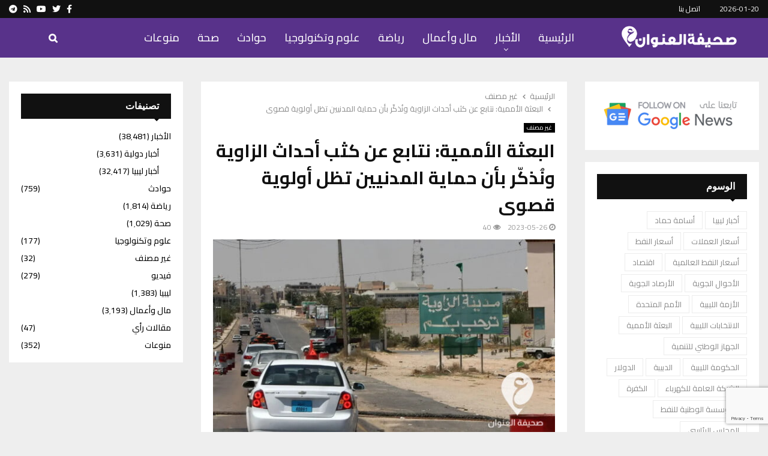

--- FILE ---
content_type: text/html; charset=UTF-8
request_url: https://www.addresslibya.com/2023/%D8%A7%D9%84%D8%A8%D8%B9%D8%AB%D8%A9-%D8%A7%D9%84%D8%A3%D9%85%D9%85%D9%8A%D8%A9-%D9%86%D8%AA%D8%A7%D8%A8%D8%B9-%D8%B9%D9%86-%D9%83%D8%AB%D8%A8-%D8%A3%D8%AD%D8%AF%D8%A7%D8%AB-%D8%A7%D9%84%D8%B2%D8%A7/
body_size: 28168
content:
<!DOCTYPE html>
<html dir="rtl" lang="ar" prefix="og: https://ogp.me/ns#">
<head>
	<meta charset="UTF-8">
		<meta name="viewport" content="width=device-width, initial-scale=1">
		<link rel="profile" href="http://gmpg.org/xfn/11">
	<script type="text/javascript">
/* <![CDATA[ */
(()=>{var e={};e.g=function(){if("object"==typeof globalThis)return globalThis;try{return this||new Function("return this")()}catch(e){if("object"==typeof window)return window}}(),function({ampUrl:n,isCustomizePreview:t,isAmpDevMode:r,noampQueryVarName:o,noampQueryVarValue:s,disabledStorageKey:i,mobileUserAgents:a,regexRegex:c}){if("undefined"==typeof sessionStorage)return;const d=new RegExp(c);if(!a.some((e=>{const n=e.match(d);return!(!n||!new RegExp(n[1],n[2]).test(navigator.userAgent))||navigator.userAgent.includes(e)})))return;e.g.addEventListener("DOMContentLoaded",(()=>{const e=document.getElementById("amp-mobile-version-switcher");if(!e)return;e.hidden=!1;const n=e.querySelector("a[href]");n&&n.addEventListener("click",(()=>{sessionStorage.removeItem(i)}))}));const g=r&&["paired-browsing-non-amp","paired-browsing-amp"].includes(window.name);if(sessionStorage.getItem(i)||t||g)return;const u=new URL(location.href),m=new URL(n);m.hash=u.hash,u.searchParams.has(o)&&s===u.searchParams.get(o)?sessionStorage.setItem(i,"1"):m.href!==u.href&&(window.stop(),location.replace(m.href))}({"ampUrl":"https:\/\/www.addresslibya.com\/2023\/%D8%A7%D9%84%D8%A8%D8%B9%D8%AB%D8%A9-%D8%A7%D9%84%D8%A3%D9%85%D9%85%D9%8A%D8%A9-%D9%86%D8%AA%D8%A7%D8%A8%D8%B9-%D8%B9%D9%86-%D9%83%D8%AB%D8%A8-%D8%A3%D8%AD%D8%AF%D8%A7%D8%AB-%D8%A7%D9%84%D8%B2%D8%A7\/?amp=1","noampQueryVarName":"noamp","noampQueryVarValue":"mobile","disabledStorageKey":"amp_mobile_redirect_disabled","mobileUserAgents":["Mobile","Android","Silk\/","Kindle","BlackBerry","Opera Mini","Opera Mobi"],"regexRegex":"^\\\/((?:.|\\n)+)\\\/([i]*)$","isCustomizePreview":false,"isAmpDevMode":false})})();
/* ]]> */
</script>

<!-- تحسين مُحركات البحث بواسطة رانك ماث برو (Rank Math PRO)-  https://s.rankmath.com/home -->
<title>البعثة الأممية: نتابع عن كثب أحداث الزاوية ونُذكّر بأن حماية المدنيين تظل أولوية قصوى</title>
<meta name="description" content="قالت بعثة الأمم المتحدة للدعم في ليبيا، اليوم الجمعة، إنها تتابع عن كثب الأحداث التي وقعت يوم أمس في مدينة الزاوية غرب طرابلس،"/>
<meta name="robots" content="follow, index, max-snippet:-1, max-video-preview:-1, max-image-preview:large"/>
<link rel="canonical" href="https://www.addresslibya.com/2023/%d8%a7%d9%84%d8%a8%d8%b9%d8%ab%d8%a9-%d8%a7%d9%84%d8%a3%d9%85%d9%85%d9%8a%d8%a9-%d9%86%d8%aa%d8%a7%d8%a8%d8%b9-%d8%b9%d9%86-%d9%83%d8%ab%d8%a8-%d8%a3%d8%ad%d8%af%d8%a7%d8%ab-%d8%a7%d9%84%d8%b2%d8%a7/" />
<meta property="og:locale" content="ar_AR" />
<meta property="og:type" content="article" />
<meta property="og:title" content="البعثة الأممية: نتابع عن كثب أحداث الزاوية ونُذكّر بأن حماية المدنيين تظل أولوية قصوى" />
<meta property="og:description" content="قالت بعثة الأمم المتحدة للدعم في ليبيا، اليوم الجمعة، إنها تتابع عن كثب الأحداث التي وقعت يوم أمس في مدينة الزاوية غرب طرابلس،" />
<meta property="og:url" content="https://www.addresslibya.com/2023/%d8%a7%d9%84%d8%a8%d8%b9%d8%ab%d8%a9-%d8%a7%d9%84%d8%a3%d9%85%d9%85%d9%8a%d8%a9-%d9%86%d8%aa%d8%a7%d8%a8%d8%b9-%d8%b9%d9%86-%d9%83%d8%ab%d8%a8-%d8%a3%d8%ad%d8%af%d8%a7%d8%ab-%d8%a7%d9%84%d8%b2%d8%a7/" />
<meta property="og:site_name" content="صحيفة العنوان الليبية" />
<meta property="article:publisher" content="https://www.facebook.com/profile.php?id=100044172232412" />
<meta property="article:tag" content="البعثة الأممية" />
<meta property="article:tag" content="الزاوية" />
<meta property="article:tag" content="طائرات مسيرة" />
<meta property="article:tag" content="قصف جوي" />
<meta property="article:section" content="غير مصنف" />
<meta property="og:updated_time" content="2023-05-26T13:58:18+02:00" />
<meta property="og:image" content="https://www.addresslibya.com/wp-content/uploads/2023/05/PSD-العنوان-7-1.jpg" />
<meta property="og:image:secure_url" content="https://www.addresslibya.com/wp-content/uploads/2023/05/PSD-العنوان-7-1.jpg" />
<meta property="og:image:width" content="580" />
<meta property="og:image:height" content="340" />
<meta property="og:image:alt" content="البعثة الأممية: نتابع عن كثب أحداث الزاوية ونُذكّر بأن حماية المدنيين تظل أولوية قصوى" />
<meta property="og:image:type" content="image/jpeg" />
<meta property="article:published_time" content="2023-05-26T13:57:16+02:00" />
<meta property="article:modified_time" content="2023-05-26T13:58:18+02:00" />
<meta name="twitter:card" content="summary_large_image" />
<meta name="twitter:title" content="البعثة الأممية: نتابع عن كثب أحداث الزاوية ونُذكّر بأن حماية المدنيين تظل أولوية قصوى" />
<meta name="twitter:description" content="قالت بعثة الأمم المتحدة للدعم في ليبيا، اليوم الجمعة، إنها تتابع عن كثب الأحداث التي وقعت يوم أمس في مدينة الزاوية غرب طرابلس،" />
<meta name="twitter:site" content="@address_libya" />
<meta name="twitter:creator" content="@address_libya" />
<meta name="twitter:image" content="https://www.addresslibya.com/wp-content/uploads/2023/05/PSD-العنوان-7-1.jpg" />
<meta name="twitter:label1" content="كُتب بواسطة" />
<meta name="twitter:data1" content="فاتح محمد" />
<meta name="twitter:label2" content="مدة القراءة" />
<meta name="twitter:data2" content="أقل من دقيقة" />
<script type="application/ld+json" class="rank-math-schema-pro">{"@context":"https://schema.org","@graph":[{"@type":"Place","@id":"https://www.addresslibya.com/#place","address":{"@type":"PostalAddress","streetAddress":"Benghazi","addressLocality":"Benghazi","addressRegion":"Benghazi","postalCode":"00000","addressCountry":"LY"}},{"@type":"Organization","@id":"https://www.addresslibya.com/#organization","name":"\u0635\u062d\u064a\u0641\u0629 \u0627\u0644\u0639\u0646\u0648\u0627\u0646 \u0627\u0644\u0644\u064a\u0628\u064a\u0629","url":"https://addresslibya.com/","sameAs":["https://www.facebook.com/profile.php?id=100044172232412","https://twitter.com/address_libya","https://www.youtube.com/channel/UCVXrWGaGqed4tXqjM5KCWhQ"],"email":"info@addresslibya.com","address":{"@type":"PostalAddress","streetAddress":"Benghazi","addressLocality":"Benghazi","addressRegion":"Benghazi","postalCode":"00000","addressCountry":"LY"},"logo":{"@type":"ImageObject","@id":"https://www.addresslibya.com/#logo","url":"https://www.addresslibya.com/wp-content/uploads/2024/02/addresslibya-logo-2024-social-76-ab.png","contentUrl":"https://www.addresslibya.com/wp-content/uploads/2024/02/addresslibya-logo-2024-social-76-ab.png","caption":"\u0635\u062d\u064a\u0641\u0629 \u0627\u0644\u0639\u0646\u0648\u0627\u0646 \u0627\u0644\u0644\u064a\u0628\u064a\u0629","inLanguage":"ar","width":"1200","height":"630"},"description":"\u0635\u062d\u064a\u0641\u0629 \u0627\u0644\u0639\u0646\u0648\u0627\u0646 \u0627\u0644\u0644\u064a\u0628\u064a\u0629 \u0635\u062d\u064a\u0641\u0629 \u0625\u0644\u0643\u062a\u0631\u0648\u0646\u064a\u0629 \u062a\u0639\u0646\u064a \u0628\u0646\u0634\u0631 \u0623\u062e\u0628\u0627\u0631 \u0644\u064a\u0628\u064a\u0627. \u062a\u0623\u0633\u0633\u062a \u0641\u064a 2017 \u0641\u064a \u0645\u062f\u064a\u0646\u0629 \u0628\u0646\u063a\u0627\u0632\u064a.","legalName":"admin","location":{"@id":"https://www.addresslibya.com/#place"}},{"@type":"WebSite","@id":"https://www.addresslibya.com/#website","url":"https://www.addresslibya.com","name":"\u0635\u062d\u064a\u0641\u0629 \u0627\u0644\u0639\u0646\u0648\u0627\u0646 \u0627\u0644\u0644\u064a\u0628\u064a\u0629","publisher":{"@id":"https://www.addresslibya.com/#organization"},"inLanguage":"ar"},{"@type":"ImageObject","@id":"https://www.addresslibya.com/wp-content/uploads/2023/05/PSD-\u0627\u0644\u0639\u0646\u0648\u0627\u0646-7-1.jpg","url":"https://www.addresslibya.com/wp-content/uploads/2023/05/PSD-\u0627\u0644\u0639\u0646\u0648\u0627\u0646-7-1.jpg","width":"580","height":"340","inLanguage":"ar"},{"@type":"WebPage","@id":"https://www.addresslibya.com/2023/%d8%a7%d9%84%d8%a8%d8%b9%d8%ab%d8%a9-%d8%a7%d9%84%d8%a3%d9%85%d9%85%d9%8a%d8%a9-%d9%86%d8%aa%d8%a7%d8%a8%d8%b9-%d8%b9%d9%86-%d9%83%d8%ab%d8%a8-%d8%a3%d8%ad%d8%af%d8%a7%d8%ab-%d8%a7%d9%84%d8%b2%d8%a7/#webpage","url":"https://www.addresslibya.com/2023/%d8%a7%d9%84%d8%a8%d8%b9%d8%ab%d8%a9-%d8%a7%d9%84%d8%a3%d9%85%d9%85%d9%8a%d8%a9-%d9%86%d8%aa%d8%a7%d8%a8%d8%b9-%d8%b9%d9%86-%d9%83%d8%ab%d8%a8-%d8%a3%d8%ad%d8%af%d8%a7%d8%ab-%d8%a7%d9%84%d8%b2%d8%a7/","name":"\u0627\u0644\u0628\u0639\u062b\u0629 \u0627\u0644\u0623\u0645\u0645\u064a\u0629: \u0646\u062a\u0627\u0628\u0639 \u0639\u0646 \u0643\u062b\u0628 \u0623\u062d\u062f\u0627\u062b \u0627\u0644\u0632\u0627\u0648\u064a\u0629 \u0648\u0646\u064f\u0630\u0643\u0651\u0631 \u0628\u0623\u0646 \u062d\u0645\u0627\u064a\u0629 \u0627\u0644\u0645\u062f\u0646\u064a\u064a\u0646 \u062a\u0638\u0644 \u0623\u0648\u0644\u0648\u064a\u0629 \u0642\u0635\u0648\u0649","datePublished":"2023-05-26T13:57:16+02:00","dateModified":"2023-05-26T13:58:18+02:00","isPartOf":{"@id":"https://www.addresslibya.com/#website"},"primaryImageOfPage":{"@id":"https://www.addresslibya.com/wp-content/uploads/2023/05/PSD-\u0627\u0644\u0639\u0646\u0648\u0627\u0646-7-1.jpg"},"inLanguage":"ar"},{"@type":"Person","@id":"https://www.addresslibya.com/2023/%d8%a7%d9%84%d8%a8%d8%b9%d8%ab%d8%a9-%d8%a7%d9%84%d8%a3%d9%85%d9%85%d9%8a%d8%a9-%d9%86%d8%aa%d8%a7%d8%a8%d8%b9-%d8%b9%d9%86-%d9%83%d8%ab%d8%a8-%d8%a3%d8%ad%d8%af%d8%a7%d8%ab-%d8%a7%d9%84%d8%b2%d8%a7/#author","name":"\u0641\u0627\u062a\u062d \u0645\u062d\u0645\u062f","image":{"@type":"ImageObject","@id":"https://secure.gravatar.com/avatar/5a87f15f05e00e24f7d98904d1283e175727dcd1c91f7f49db754c311aba9009?s=96&amp;d=blank&amp;r=g","url":"https://secure.gravatar.com/avatar/5a87f15f05e00e24f7d98904d1283e175727dcd1c91f7f49db754c311aba9009?s=96&amp;d=blank&amp;r=g","caption":"\u0641\u0627\u062a\u062d \u0645\u062d\u0645\u062f","inLanguage":"ar"},"sameAs":["https://www.addresslibya.com/"],"worksFor":{"@id":"https://www.addresslibya.com/#organization"}},{"@type":"NewsArticle","headline":"\u0627\u0644\u0628\u0639\u062b\u0629 \u0627\u0644\u0623\u0645\u0645\u064a\u0629: \u0646\u062a\u0627\u0628\u0639 \u0639\u0646 \u0643\u062b\u0628 \u0623\u062d\u062f\u0627\u062b \u0627\u0644\u0632\u0627\u0648\u064a\u0629 \u0648\u0646\u064f\u0630\u0643\u0651\u0631 \u0628\u0623\u0646 \u062d\u0645\u0627\u064a\u0629 \u0627\u0644\u0645\u062f\u0646\u064a\u064a\u0646 \u062a\u0638\u0644 \u0623\u0648\u0644\u0648\u064a\u0629 \u0642\u0635\u0648\u0649","keywords":"\u0627\u0644\u0628\u0639\u062b\u0629 \u0627\u0644\u0623\u0645\u0645\u064a\u0629: \u0646\u062a\u0627\u0628\u0639 \u0639\u0646 \u0643\u062b\u0628 \u0623\u062d\u062f\u0627\u062b \u0627\u0644\u0632\u0627\u0648\u064a\u0629 \u0648\u0646\u064f\u0630\u0643\u0651\u0631 \u0628\u0623\u0646 \u062d\u0645\u0627\u064a\u0629 \u0627\u0644\u0645\u062f\u0646\u064a\u064a\u0646 \u062a\u0638\u0644 \u0623\u0648\u0644\u0648\u064a\u0629 \u0642\u0635\u0648\u0649","datePublished":"2023-05-26T13:57:16+02:00","dateModified":"2023-05-26T13:58:18+02:00","articleSection":"\u063a\u064a\u0631 \u0645\u0635\u0646\u0641","author":{"@id":"https://www.addresslibya.com/2023/%d8%a7%d9%84%d8%a8%d8%b9%d8%ab%d8%a9-%d8%a7%d9%84%d8%a3%d9%85%d9%85%d9%8a%d8%a9-%d9%86%d8%aa%d8%a7%d8%a8%d8%b9-%d8%b9%d9%86-%d9%83%d8%ab%d8%a8-%d8%a3%d8%ad%d8%af%d8%a7%d8%ab-%d8%a7%d9%84%d8%b2%d8%a7/#author","name":"\u0641\u0627\u062a\u062d \u0645\u062d\u0645\u062f"},"publisher":{"@id":"https://www.addresslibya.com/#organization"},"description":"\u0642\u0627\u0644\u062a \u0628\u0639\u062b\u0629 \u0627\u0644\u0623\u0645\u0645 \u0627\u0644\u0645\u062a\u062d\u062f\u0629 \u0644\u0644\u062f\u0639\u0645 \u0641\u064a \u0644\u064a\u0628\u064a\u0627\u060c \u0627\u0644\u064a\u0648\u0645 \u0627\u0644\u062c\u0645\u0639\u0629\u060c \u0625\u0646\u0647\u0627 \u062a\u062a\u0627\u0628\u0639 \u0639\u0646 \u0643\u062b\u0628 \u0627\u0644\u0623\u062d\u062f\u0627\u062b \u0627\u0644\u062a\u064a \u0648\u0642\u0639\u062a \u064a\u0648\u0645 \u0623\u0645\u0633 \u0641\u064a \u0645\u062f\u064a\u0646\u0629 \u0627\u0644\u0632\u0627\u0648\u064a\u0629 \u063a\u0631\u0628 \u0637\u0631\u0627\u0628\u0644\u0633\u060c","copyrightYear":"2023","copyrightHolder":{"@id":"https://www.addresslibya.com/#organization"},"name":"\u0627\u0644\u0628\u0639\u062b\u0629 \u0627\u0644\u0623\u0645\u0645\u064a\u0629: \u0646\u062a\u0627\u0628\u0639 \u0639\u0646 \u0643\u062b\u0628 \u0623\u062d\u062f\u0627\u062b \u0627\u0644\u0632\u0627\u0648\u064a\u0629 \u0648\u0646\u064f\u0630\u0643\u0651\u0631 \u0628\u0623\u0646 \u062d\u0645\u0627\u064a\u0629 \u0627\u0644\u0645\u062f\u0646\u064a\u064a\u0646 \u062a\u0638\u0644 \u0623\u0648\u0644\u0648\u064a\u0629 \u0642\u0635\u0648\u0649","@id":"https://www.addresslibya.com/2023/%d8%a7%d9%84%d8%a8%d8%b9%d8%ab%d8%a9-%d8%a7%d9%84%d8%a3%d9%85%d9%85%d9%8a%d8%a9-%d9%86%d8%aa%d8%a7%d8%a8%d8%b9-%d8%b9%d9%86-%d9%83%d8%ab%d8%a8-%d8%a3%d8%ad%d8%af%d8%a7%d8%ab-%d8%a7%d9%84%d8%b2%d8%a7/#richSnippet","isPartOf":{"@id":"https://www.addresslibya.com/2023/%d8%a7%d9%84%d8%a8%d8%b9%d8%ab%d8%a9-%d8%a7%d9%84%d8%a3%d9%85%d9%85%d9%8a%d8%a9-%d9%86%d8%aa%d8%a7%d8%a8%d8%b9-%d8%b9%d9%86-%d9%83%d8%ab%d8%a8-%d8%a3%d8%ad%d8%af%d8%a7%d8%ab-%d8%a7%d9%84%d8%b2%d8%a7/#webpage"},"image":{"@id":"https://www.addresslibya.com/wp-content/uploads/2023/05/PSD-\u0627\u0644\u0639\u0646\u0648\u0627\u0646-7-1.jpg"},"inLanguage":"ar","mainEntityOfPage":{"@id":"https://www.addresslibya.com/2023/%d8%a7%d9%84%d8%a8%d8%b9%d8%ab%d8%a9-%d8%a7%d9%84%d8%a3%d9%85%d9%85%d9%8a%d8%a9-%d9%86%d8%aa%d8%a7%d8%a8%d8%b9-%d8%b9%d9%86-%d9%83%d8%ab%d8%a8-%d8%a3%d8%ad%d8%af%d8%a7%d8%ab-%d8%a7%d9%84%d8%b2%d8%a7/#webpage"}}]}</script>
<!-- /إضافة تحسين محركات البحث لووردبريس Rank Math -->

<link rel='dns-prefetch' href='//www.googletagmanager.com' />
<link rel='dns-prefetch' href='//fonts.googleapis.com' />
<link rel="alternate" type="application/rss+xml" title="صحيفة العنوان الليبية - أخبار ليبيا &laquo; الخلاصة" href="https://www.addresslibya.com/feed/" />
<link rel="alternate" type="application/rss+xml" title="صحيفة العنوان الليبية - أخبار ليبيا &laquo; خلاصة التعليقات" href="https://www.addresslibya.com/comments/feed/" />
<link rel="alternate" title="oEmbed (JSON)" type="application/json+oembed" href="https://www.addresslibya.com/wp-json/oembed/1.0/embed?url=https%3A%2F%2Fwww.addresslibya.com%2F2023%2F%25d8%25a7%25d9%2584%25d8%25a8%25d8%25b9%25d8%25ab%25d8%25a9-%25d8%25a7%25d9%2584%25d8%25a3%25d9%2585%25d9%2585%25d9%258a%25d8%25a9-%25d9%2586%25d8%25aa%25d8%25a7%25d8%25a8%25d8%25b9-%25d8%25b9%25d9%2586-%25d9%2583%25d8%25ab%25d8%25a8-%25d8%25a3%25d8%25ad%25d8%25af%25d8%25a7%25d8%25ab-%25d8%25a7%25d9%2584%25d8%25b2%25d8%25a7%2F" />
<link rel="alternate" title="oEmbed (XML)" type="text/xml+oembed" href="https://www.addresslibya.com/wp-json/oembed/1.0/embed?url=https%3A%2F%2Fwww.addresslibya.com%2F2023%2F%25d8%25a7%25d9%2584%25d8%25a8%25d8%25b9%25d8%25ab%25d8%25a9-%25d8%25a7%25d9%2584%25d8%25a3%25d9%2585%25d9%2585%25d9%258a%25d8%25a9-%25d9%2586%25d8%25aa%25d8%25a7%25d8%25a8%25d8%25b9-%25d8%25b9%25d9%2586-%25d9%2583%25d8%25ab%25d8%25a8-%25d8%25a3%25d8%25ad%25d8%25af%25d8%25a7%25d8%25ab-%25d8%25a7%25d9%2584%25d8%25b2%25d8%25a7%2F&#038;format=xml" />
<style id='wp-img-auto-sizes-contain-inline-css' type='text/css'>
img:is([sizes=auto i],[sizes^="auto," i]){contain-intrinsic-size:3000px 1500px}
/*# sourceURL=wp-img-auto-sizes-contain-inline-css */
</style>

<style id='wp-emoji-styles-inline-css' type='text/css'>

	img.wp-smiley, img.emoji {
		display: inline !important;
		border: none !important;
		box-shadow: none !important;
		height: 1em !important;
		width: 1em !important;
		margin: 0 0.07em !important;
		vertical-align: -0.1em !important;
		background: none !important;
		padding: 0 !important;
	}
/*# sourceURL=wp-emoji-styles-inline-css */
</style>
<link rel='stylesheet' id='wp-block-library-rtl-css' href='https://www.addresslibya.com/wp-includes/css/dist/block-library/style-rtl.min.css?ver=6.9' type='text/css' media='all' />
<style id='global-styles-inline-css' type='text/css'>
:root{--wp--preset--aspect-ratio--square: 1;--wp--preset--aspect-ratio--4-3: 4/3;--wp--preset--aspect-ratio--3-4: 3/4;--wp--preset--aspect-ratio--3-2: 3/2;--wp--preset--aspect-ratio--2-3: 2/3;--wp--preset--aspect-ratio--16-9: 16/9;--wp--preset--aspect-ratio--9-16: 9/16;--wp--preset--color--black: #000000;--wp--preset--color--cyan-bluish-gray: #abb8c3;--wp--preset--color--white: #ffffff;--wp--preset--color--pale-pink: #f78da7;--wp--preset--color--vivid-red: #cf2e2e;--wp--preset--color--luminous-vivid-orange: #ff6900;--wp--preset--color--luminous-vivid-amber: #fcb900;--wp--preset--color--light-green-cyan: #7bdcb5;--wp--preset--color--vivid-green-cyan: #00d084;--wp--preset--color--pale-cyan-blue: #8ed1fc;--wp--preset--color--vivid-cyan-blue: #0693e3;--wp--preset--color--vivid-purple: #9b51e0;--wp--preset--gradient--vivid-cyan-blue-to-vivid-purple: linear-gradient(135deg,rgb(6,147,227) 0%,rgb(155,81,224) 100%);--wp--preset--gradient--light-green-cyan-to-vivid-green-cyan: linear-gradient(135deg,rgb(122,220,180) 0%,rgb(0,208,130) 100%);--wp--preset--gradient--luminous-vivid-amber-to-luminous-vivid-orange: linear-gradient(135deg,rgb(252,185,0) 0%,rgb(255,105,0) 100%);--wp--preset--gradient--luminous-vivid-orange-to-vivid-red: linear-gradient(135deg,rgb(255,105,0) 0%,rgb(207,46,46) 100%);--wp--preset--gradient--very-light-gray-to-cyan-bluish-gray: linear-gradient(135deg,rgb(238,238,238) 0%,rgb(169,184,195) 100%);--wp--preset--gradient--cool-to-warm-spectrum: linear-gradient(135deg,rgb(74,234,220) 0%,rgb(151,120,209) 20%,rgb(207,42,186) 40%,rgb(238,44,130) 60%,rgb(251,105,98) 80%,rgb(254,248,76) 100%);--wp--preset--gradient--blush-light-purple: linear-gradient(135deg,rgb(255,206,236) 0%,rgb(152,150,240) 100%);--wp--preset--gradient--blush-bordeaux: linear-gradient(135deg,rgb(254,205,165) 0%,rgb(254,45,45) 50%,rgb(107,0,62) 100%);--wp--preset--gradient--luminous-dusk: linear-gradient(135deg,rgb(255,203,112) 0%,rgb(199,81,192) 50%,rgb(65,88,208) 100%);--wp--preset--gradient--pale-ocean: linear-gradient(135deg,rgb(255,245,203) 0%,rgb(182,227,212) 50%,rgb(51,167,181) 100%);--wp--preset--gradient--electric-grass: linear-gradient(135deg,rgb(202,248,128) 0%,rgb(113,206,126) 100%);--wp--preset--gradient--midnight: linear-gradient(135deg,rgb(2,3,129) 0%,rgb(40,116,252) 100%);--wp--preset--font-size--small: 14px;--wp--preset--font-size--medium: 20px;--wp--preset--font-size--large: 32px;--wp--preset--font-size--x-large: 42px;--wp--preset--font-size--normal: 16px;--wp--preset--font-size--huge: 42px;--wp--preset--spacing--20: 0.44rem;--wp--preset--spacing--30: 0.67rem;--wp--preset--spacing--40: 1rem;--wp--preset--spacing--50: 1.5rem;--wp--preset--spacing--60: 2.25rem;--wp--preset--spacing--70: 3.38rem;--wp--preset--spacing--80: 5.06rem;--wp--preset--shadow--natural: 6px 6px 9px rgba(0, 0, 0, 0.2);--wp--preset--shadow--deep: 12px 12px 50px rgba(0, 0, 0, 0.4);--wp--preset--shadow--sharp: 6px 6px 0px rgba(0, 0, 0, 0.2);--wp--preset--shadow--outlined: 6px 6px 0px -3px rgb(255, 255, 255), 6px 6px rgb(0, 0, 0);--wp--preset--shadow--crisp: 6px 6px 0px rgb(0, 0, 0);}:where(.is-layout-flex){gap: 0.5em;}:where(.is-layout-grid){gap: 0.5em;}body .is-layout-flex{display: flex;}.is-layout-flex{flex-wrap: wrap;align-items: center;}.is-layout-flex > :is(*, div){margin: 0;}body .is-layout-grid{display: grid;}.is-layout-grid > :is(*, div){margin: 0;}:where(.wp-block-columns.is-layout-flex){gap: 2em;}:where(.wp-block-columns.is-layout-grid){gap: 2em;}:where(.wp-block-post-template.is-layout-flex){gap: 1.25em;}:where(.wp-block-post-template.is-layout-grid){gap: 1.25em;}.has-black-color{color: var(--wp--preset--color--black) !important;}.has-cyan-bluish-gray-color{color: var(--wp--preset--color--cyan-bluish-gray) !important;}.has-white-color{color: var(--wp--preset--color--white) !important;}.has-pale-pink-color{color: var(--wp--preset--color--pale-pink) !important;}.has-vivid-red-color{color: var(--wp--preset--color--vivid-red) !important;}.has-luminous-vivid-orange-color{color: var(--wp--preset--color--luminous-vivid-orange) !important;}.has-luminous-vivid-amber-color{color: var(--wp--preset--color--luminous-vivid-amber) !important;}.has-light-green-cyan-color{color: var(--wp--preset--color--light-green-cyan) !important;}.has-vivid-green-cyan-color{color: var(--wp--preset--color--vivid-green-cyan) !important;}.has-pale-cyan-blue-color{color: var(--wp--preset--color--pale-cyan-blue) !important;}.has-vivid-cyan-blue-color{color: var(--wp--preset--color--vivid-cyan-blue) !important;}.has-vivid-purple-color{color: var(--wp--preset--color--vivid-purple) !important;}.has-black-background-color{background-color: var(--wp--preset--color--black) !important;}.has-cyan-bluish-gray-background-color{background-color: var(--wp--preset--color--cyan-bluish-gray) !important;}.has-white-background-color{background-color: var(--wp--preset--color--white) !important;}.has-pale-pink-background-color{background-color: var(--wp--preset--color--pale-pink) !important;}.has-vivid-red-background-color{background-color: var(--wp--preset--color--vivid-red) !important;}.has-luminous-vivid-orange-background-color{background-color: var(--wp--preset--color--luminous-vivid-orange) !important;}.has-luminous-vivid-amber-background-color{background-color: var(--wp--preset--color--luminous-vivid-amber) !important;}.has-light-green-cyan-background-color{background-color: var(--wp--preset--color--light-green-cyan) !important;}.has-vivid-green-cyan-background-color{background-color: var(--wp--preset--color--vivid-green-cyan) !important;}.has-pale-cyan-blue-background-color{background-color: var(--wp--preset--color--pale-cyan-blue) !important;}.has-vivid-cyan-blue-background-color{background-color: var(--wp--preset--color--vivid-cyan-blue) !important;}.has-vivid-purple-background-color{background-color: var(--wp--preset--color--vivid-purple) !important;}.has-black-border-color{border-color: var(--wp--preset--color--black) !important;}.has-cyan-bluish-gray-border-color{border-color: var(--wp--preset--color--cyan-bluish-gray) !important;}.has-white-border-color{border-color: var(--wp--preset--color--white) !important;}.has-pale-pink-border-color{border-color: var(--wp--preset--color--pale-pink) !important;}.has-vivid-red-border-color{border-color: var(--wp--preset--color--vivid-red) !important;}.has-luminous-vivid-orange-border-color{border-color: var(--wp--preset--color--luminous-vivid-orange) !important;}.has-luminous-vivid-amber-border-color{border-color: var(--wp--preset--color--luminous-vivid-amber) !important;}.has-light-green-cyan-border-color{border-color: var(--wp--preset--color--light-green-cyan) !important;}.has-vivid-green-cyan-border-color{border-color: var(--wp--preset--color--vivid-green-cyan) !important;}.has-pale-cyan-blue-border-color{border-color: var(--wp--preset--color--pale-cyan-blue) !important;}.has-vivid-cyan-blue-border-color{border-color: var(--wp--preset--color--vivid-cyan-blue) !important;}.has-vivid-purple-border-color{border-color: var(--wp--preset--color--vivid-purple) !important;}.has-vivid-cyan-blue-to-vivid-purple-gradient-background{background: var(--wp--preset--gradient--vivid-cyan-blue-to-vivid-purple) !important;}.has-light-green-cyan-to-vivid-green-cyan-gradient-background{background: var(--wp--preset--gradient--light-green-cyan-to-vivid-green-cyan) !important;}.has-luminous-vivid-amber-to-luminous-vivid-orange-gradient-background{background: var(--wp--preset--gradient--luminous-vivid-amber-to-luminous-vivid-orange) !important;}.has-luminous-vivid-orange-to-vivid-red-gradient-background{background: var(--wp--preset--gradient--luminous-vivid-orange-to-vivid-red) !important;}.has-very-light-gray-to-cyan-bluish-gray-gradient-background{background: var(--wp--preset--gradient--very-light-gray-to-cyan-bluish-gray) !important;}.has-cool-to-warm-spectrum-gradient-background{background: var(--wp--preset--gradient--cool-to-warm-spectrum) !important;}.has-blush-light-purple-gradient-background{background: var(--wp--preset--gradient--blush-light-purple) !important;}.has-blush-bordeaux-gradient-background{background: var(--wp--preset--gradient--blush-bordeaux) !important;}.has-luminous-dusk-gradient-background{background: var(--wp--preset--gradient--luminous-dusk) !important;}.has-pale-ocean-gradient-background{background: var(--wp--preset--gradient--pale-ocean) !important;}.has-electric-grass-gradient-background{background: var(--wp--preset--gradient--electric-grass) !important;}.has-midnight-gradient-background{background: var(--wp--preset--gradient--midnight) !important;}.has-small-font-size{font-size: var(--wp--preset--font-size--small) !important;}.has-medium-font-size{font-size: var(--wp--preset--font-size--medium) !important;}.has-large-font-size{font-size: var(--wp--preset--font-size--large) !important;}.has-x-large-font-size{font-size: var(--wp--preset--font-size--x-large) !important;}
/*# sourceURL=global-styles-inline-css */
</style>

<style id='classic-theme-styles-inline-css' type='text/css'>
/*! This file is auto-generated */
.wp-block-button__link{color:#fff;background-color:#32373c;border-radius:9999px;box-shadow:none;text-decoration:none;padding:calc(.667em + 2px) calc(1.333em + 2px);font-size:1.125em}.wp-block-file__button{background:#32373c;color:#fff;text-decoration:none}
/*# sourceURL=/wp-includes/css/classic-themes.min.css */
</style>
<link rel='stylesheet' id='contact-form-7-css' href='https://www.addresslibya.com/wp-content/plugins/contact-form-7/includes/css/styles.css?ver=6.1.4' type='text/css' media='all' />
<link rel='stylesheet' id='contact-form-7-rtl-css' href='https://www.addresslibya.com/wp-content/plugins/contact-form-7/includes/css/styles-rtl.css?ver=6.1.4' type='text/css' media='all' />
<link rel='stylesheet' id='pencisc-css' href='https://www.addresslibya.com/wp-content/plugins/penci-framework/assets/css/single-shortcode.css?ver=6.9' type='text/css' media='all' />
<link rel='stylesheet' id='penci-font-awesome-css' href='https://www.addresslibya.com/wp-content/themes/pennews/css/font-awesome.min.css?ver=4.5.2' type='text/css' media='all' />
<link rel='stylesheet' id='penci-font-awesomev5-css' href='https://www.addresslibya.com/wp-content/themes/pennews/css/font-awesome.5.11.2.swap.min.css?ver=5.11.2' type='text/css' media='all' />
<link crossorigin="anonymous" rel='stylesheet' id='penci-fonts-css' href='//fonts.googleapis.com/css?family=Roboto%3A300%2C300italic%2C400%2C400italic%2C500%2C500italic%2C700%2C700italic%2C800%2C800italic%7CMukta+Vaani%3A300%2C300italic%2C400%2C400italic%2C500%2C500italic%2C700%2C700italic%2C800%2C800italic%7COswald%3A300%2C300italic%2C400%2C400italic%2C500%2C500italic%2C700%2C700italic%2C800%2C800italic%7CTeko%3A300%2C300italic%2C400%2C400italic%2C500%2C500italic%2C700%2C700italic%2C800%2C800italic%7CCairo%3A300%2C300italic%2C400%2C400italic%2C500%2C500italic%2C700%2C700italic%2C800%2C800italic%7CChivo%3A300%2C300italic%2C400%2C400italic%2C500%2C500italic%2C700%2C700italic%2C800%2C800italic%3A300%2C300italic%2C400%2C400italic%2C500%2C500italic%2C700%2C700italic%2C800%2C800italic%26subset%3Dcyrillic%2Ccyrillic-ext%2Cgreek%2Cgreek-ext%2Clatin-ext' type='text/css' media='all' />
<link rel='stylesheet' id='penci-style-css' href='https://www.addresslibya.com/wp-content/themes/pennews/style.css?ver=6.7.2' type='text/css' media='all' />
<style id='penci-style-inline-css' type='text/css'>
.penci-block-vc.style-title-13:not(.footer-widget).style-title-center .penci-block-heading {border-right: 10px solid transparent; border-left: 10px solid transparent; }.site-branding h1, .site-branding h2 {margin: 0;}.penci-schema-markup { display: none !important; }.penci-entry-media .twitter-video { max-width: none !important; margin: 0 !important; }.penci-entry-media .fb-video { margin-bottom: 0; }.penci-entry-media .post-format-meta > iframe { vertical-align: top; }.penci-single-style-6 .penci-entry-media-top.penci-video-format-dailymotion:after, .penci-single-style-6 .penci-entry-media-top.penci-video-format-facebook:after, .penci-single-style-6 .penci-entry-media-top.penci-video-format-vimeo:after, .penci-single-style-6 .penci-entry-media-top.penci-video-format-twitter:after, .penci-single-style-7 .penci-entry-media-top.penci-video-format-dailymotion:after, .penci-single-style-7 .penci-entry-media-top.penci-video-format-facebook:after, .penci-single-style-7 .penci-entry-media-top.penci-video-format-vimeo:after, .penci-single-style-7 .penci-entry-media-top.penci-video-format-twitter:after { content: none; } .penci-single-style-5 .penci-entry-media.penci-video-format-dailymotion:after, .penci-single-style-5 .penci-entry-media.penci-video-format-facebook:after, .penci-single-style-5 .penci-entry-media.penci-video-format-vimeo:after, .penci-single-style-5 .penci-entry-media.penci-video-format-twitter:after { content: none; }@media screen and (max-width: 960px) { .penci-insta-thumb ul.thumbnails.penci_col_5 li, .penci-insta-thumb ul.thumbnails.penci_col_6 li { width: 33.33% !important; } .penci-insta-thumb ul.thumbnails.penci_col_7 li, .penci-insta-thumb ul.thumbnails.penci_col_8 li, .penci-insta-thumb ul.thumbnails.penci_col_9 li, .penci-insta-thumb ul.thumbnails.penci_col_10 li { width: 25% !important; } }.site-header.header--s12 .penci-menu-toggle-wapper,.site-header.header--s12 .header__social-search { flex: 1; }.site-header.header--s5 .site-branding {  padding-right: 0;margin-right: 40px; }.penci-block_37 .penci_post-meta { padding-top: 8px; }.penci-block_37 .penci-post-excerpt + .penci_post-meta { padding-top: 0; }.penci-hide-text-votes { display: none; }.penci-usewr-review {  border-top: 1px solid #ececec; }.penci-review-score {top: 5px; position: relative; }.penci-social-counter.penci-social-counter--style-3 .penci-social__empty a, .penci-social-counter.penci-social-counter--style-4 .penci-social__empty a, .penci-social-counter.penci-social-counter--style-5 .penci-social__empty a, .penci-social-counter.penci-social-counter--style-6 .penci-social__empty a { display: flex; justify-content: center; align-items: center; }.penci-block-error { padding: 0 20px 20px; }@media screen and (min-width: 1240px){ .penci_dis_padding_bw .penci-content-main.penci-col-4:nth-child(3n+2) { padding-right: 15px; padding-left: 15px; }}.bos_searchbox_widget_class.penci-vc-column-1 #flexi_searchbox #b_searchboxInc .b_submitButton_wrapper{ padding-top: 10px; padding-bottom: 10px; }.mfp-image-holder .mfp-close, .mfp-iframe-holder .mfp-close { background: transparent; border-color: transparent; }h1, h2, h3, h4, h5, h6,.error404 .page-title,
		.error404 .penci-block-vc .penci-block__title, .footer__bottom.style-2 .block-title {font-family: 'Cairo', sans-serif}h1, h2, h3, h4, h5, h6,.error404 .page-title,
		 .error404 .penci-block-vc .penci-block__title, .product_list_widget .product-title, .footer__bottom.style-2 .block-title {font-weight: 700}.penci-block-vc .penci-block__title, .penci-menu-hbg .penci-block-vc .penci-block__title, .penci-menu-hbg-widgets .menu-hbg-title{ font-family:'Cairo', sans-serif; }body, button, input, select, textarea,.penci-post-subtitle,.woocommerce ul.products li.product .button,#site-navigation .penci-megamenu .penci-mega-thumbnail .mega-cat-name{font-family: 'Cairo', sans-serif}.single .entry-content,.page .entry-content{ font-size:15px; }.penci-topbar.header--s7, .penci-topbar.header--s7 h3, 
		.penci-topbar.header--s7 ul li,
		.penci-topbar.header--s7 .topbar__trending .headline-title{ text-transform: none !important; }.penci-topbar{ background-color:#111111 ; }.penci-topbar,.penci-topbar a, .penci-topbar ul li a{ color:#ffffff ; }.penci-topbar a:hover , .penci-topbar ul li a:hover{ color:#bb1919 !important; }.topbar__social-media a:hover{ color:#bb1919 ; }.penci-topbar ul.menu li ul.sub-menu{ background-color:#111111 ; }.penci-topbar ul.menu li ul.sub-menu li a{ color:#ffffff ; }.penci-topbar ul.menu li ul.sub-menu li a:hover{ color:#bb1919 ; }.penci-topbar ul.menu li ul.sub-menu li{ border-color:#212121 ; }.penci-topbar .topbar__trending .headline-title{ background-color:#bb1919 ; }.header--s11 .site-branding,.header--s11 .site-branding img {max-width: 200px !important;overflow: hidden; }.site-description{ font-family: 'Cairo', sans-serif; }.main-navigation a,.mobile-sidebar .primary-menu-mobile li a, .penci-menu-hbg .primary-menu-mobile li a{ font-family: 'Cairo', sans-serif; }.main-navigation a,.mobile-sidebar .primary-menu-mobile li a, .penci-menu-hbg .primary-menu-mobile li a{ font-weight: 700; }.main-navigation > ul:not(.children) > li > a{ font-size: 18px; }#site-navigation .penci-megamenu .penci-content-megamenu .penci-mega-latest-posts .penci-mega-post a:not(.mega-cat-name){ font-size: 14px; }.main-navigation > ul:not(.children) > li ul.sub-menu{ border-top: 0 !important; }.penci-post-pagination h5{ font-size:16px; }.penci-author-content h5 a{ font-size:16px; }.penci-post-related .item-related h4{ font-size:15px; }
		.penci-post-related .post-title-box .post-box-title,
		.post-comments .post-title-box .post-box-title, 
		.site-content .post-comments #respond h3{ font-size: 16px !important; }.penci-pmore-link .more-link{ font-family:'Cairo', sans-serif; }.penci-menu-hbg-widgets .menu-hbg-title { font-family:'Chivo', sans-serif }
		.woocommerce div.product .related > h2,.woocommerce div.product .upsells > h2,
		.post-title-box .post-box-title,.site-content #respond h3,.site-content .widget-title,
		.site-content .widgettitle,
		body.page-template-full-width.page-paged-2 .site-content .widget.penci-block-vc .penci-block__title,
		body:not( .page-template-full-width ) .site-content .widget.penci-block-vc .penci-block__title{ font-size:16px !important;font-weight:700 !important;font-family:'Chivo', sans-serif !important; }.site-content .widget.penci-block-vc .penci-block__title{ text-transform: none; }.footer__bottom  .footer__logo a{font-family: 'Cairo', sans-serif;}.site-footer .penci-block-vc .penci-block__title{ font-size:15px;font-weight:600;font-family:'Cairo', sans-serif; }.penci-popup-login-register .penci-login-container a:hover{ color:#bb1919 ; }.penci-popup-login-register .penci-login-container .penci-login input[type="submit"]{ background-color:#bb1919 ; }.buy-button{ background-color:#58328a !important; }.penci-menuhbg-toggle:hover .lines-button:after,.penci-menuhbg-toggle:hover .penci-lines:before,.penci-menuhbg-toggle:hover .penci-lines:after.penci-login-container a,.penci_list_shortcode li:before,.footer__sidebars .penci-block-vc .penci__post-title a:hover,.penci-viewall-results a:hover,.post-entry .penci-portfolio-filter ul li.active a, .penci-portfolio-filter ul li.active a,.penci-ajax-search-results-wrapper .penci__post-title a:hover{ color: #58328a; }.penci-tweets-widget-content .icon-tweets,.penci-tweets-widget-content .tweet-intents a,.penci-tweets-widget-content .tweet-intents span:after,.woocommerce .star-rating span,.woocommerce .comment-form p.stars a:hover,.woocommerce div.product .woocommerce-tabs ul.tabs li a:hover,.penci-subcat-list .flexMenu-viewMore:hover a, .penci-subcat-list .flexMenu-viewMore:focus a,.penci-subcat-list .flexMenu-viewMore .flexMenu-popup .penci-subcat-item a:hover,.penci-owl-carousel-style .owl-dot.active span, .penci-owl-carousel-style .owl-dot:hover span,.penci-owl-carousel-slider .owl-dot.active span,.penci-owl-carousel-slider .owl-dot:hover span{ color: #58328a; }.penci-owl-carousel-slider .owl-dot.active span,.penci-owl-carousel-slider .owl-dot:hover span{ background-color: #58328a; }blockquote, q,.penci-post-pagination a:hover,a:hover,.penci-entry-meta a:hover,.penci-portfolio-below_img .inner-item-portfolio .portfolio-desc a:hover h3,.main-navigation.penci_disable_padding_menu > ul:not(.children) > li:hover > a,.main-navigation.penci_disable_padding_menu > ul:not(.children) > li:active > a,.main-navigation.penci_disable_padding_menu > ul:not(.children) > li.current-menu-item > a,.main-navigation.penci_disable_padding_menu > ul:not(.children) > li.current-menu-ancestor > a,.main-navigation.penci_disable_padding_menu > ul:not(.children) > li.current-category-ancestor > a,.site-header.header--s11 .main-navigation.penci_enable_line_menu .menu > li:hover > a,.site-header.header--s11 .main-navigation.penci_enable_line_menu .menu > li:active > a,.site-header.header--s11 .main-navigation.penci_enable_line_menu .menu > li.current-menu-item > a,.main-navigation.penci_disable_padding_menu ul.menu > li > a:hover,.main-navigation ul li:hover > a,.main-navigation ul li:active > a,.main-navigation li.current-menu-item > a,#site-navigation .penci-megamenu .penci-mega-child-categories a.cat-active,#site-navigation .penci-megamenu .penci-content-megamenu .penci-mega-latest-posts .penci-mega-post a:not(.mega-cat-name):hover,.penci-post-pagination h5 a:hover{ color: #58328a; }.main-navigation.penci_disable_padding_menu > ul:not(.children) > li.highlight-button > a{ color: #58328a;border-color: #58328a; }.main-navigation.penci_disable_padding_menu > ul:not(.children) > li.highlight-button:hover > a,.main-navigation.penci_disable_padding_menu > ul:not(.children) > li.highlight-button:active > a,.main-navigation.penci_disable_padding_menu > ul:not(.children) > li.highlight-button.current-category-ancestor > a,.main-navigation.penci_disable_padding_menu > ul:not(.children) > li.highlight-button.current-category-ancestor > a,.main-navigation.penci_disable_padding_menu > ul:not(.children) > li.highlight-button.current-menu-ancestor > a,.main-navigation.penci_disable_padding_menu > ul:not(.children) > li.highlight-button.current-menu-item > a{ border-color: #58328a; }.penci-menu-hbg .primary-menu-mobile li a:hover,.penci-menu-hbg .primary-menu-mobile li.toggled-on > a,.penci-menu-hbg .primary-menu-mobile li.toggled-on > .dropdown-toggle,.penci-menu-hbg .primary-menu-mobile li.current-menu-item > a,.penci-menu-hbg .primary-menu-mobile li.current-menu-item > .dropdown-toggle,.mobile-sidebar .primary-menu-mobile li a:hover,.mobile-sidebar .primary-menu-mobile li.toggled-on-first > a,.mobile-sidebar .primary-menu-mobile li.toggled-on > a,.mobile-sidebar .primary-menu-mobile li.toggled-on > .dropdown-toggle,.mobile-sidebar .primary-menu-mobile li.current-menu-item > a,.mobile-sidebar .primary-menu-mobile li.current-menu-item > .dropdown-toggle,.mobile-sidebar #sidebar-nav-logo a,.mobile-sidebar #sidebar-nav-logo a:hover.mobile-sidebar #sidebar-nav-logo:before,.penci-recipe-heading a.penci-recipe-print,.widget a:hover,.widget.widget_recent_entries li a:hover, .widget.widget_recent_comments li a:hover, .widget.widget_meta li a:hover,.penci-topbar a:hover,.penci-topbar ul li:hover,.penci-topbar ul li a:hover,.penci-topbar ul.menu li ul.sub-menu li a:hover,.site-branding a, .site-branding .site-title{ color: #58328a; }.penci-viewall-results a:hover,.penci-ajax-search-results-wrapper .penci__post-title a:hover,.header__search_dis_bg .search-click:hover,.header__social-media a:hover,.penci-login-container .link-bottom a,.error404 .page-content a,.penci-no-results .search-form .search-submit:hover,.error404 .page-content .search-form .search-submit:hover,.penci_breadcrumbs a:hover, .penci_breadcrumbs a:hover span,.penci-archive .entry-meta a:hover,.penci-caption-above-img .wp-caption a:hover,.penci-author-content .author-social:hover,.entry-content a,.comment-content a,.penci-page-style-5 .penci-active-thumb .penci-entry-meta a:hover,.penci-single-style-5 .penci-active-thumb .penci-entry-meta a:hover{ color: #58328a; }blockquote:not(.wp-block-quote).style-2:before{ background-color: transparent; }blockquote.style-2:before,blockquote:not(.wp-block-quote),blockquote.style-2 cite, blockquote.style-2 .author,blockquote.style-3 cite, blockquote.style-3 .author,.woocommerce ul.products li.product .price,.woocommerce ul.products li.product .price ins,.woocommerce div.product p.price ins,.woocommerce div.product span.price ins, .woocommerce div.product p.price, .woocommerce div.product span.price,.woocommerce div.product .entry-summary div[itemprop="description"] blockquote:before, .woocommerce div.product .woocommerce-tabs #tab-description blockquote:before,.woocommerce-product-details__short-description blockquote:before,.woocommerce div.product .entry-summary div[itemprop="description"] blockquote cite, .woocommerce div.product .entry-summary div[itemprop="description"] blockquote .author,.woocommerce div.product .woocommerce-tabs #tab-description blockquote cite, .woocommerce div.product .woocommerce-tabs #tab-description blockquote .author,.woocommerce div.product .product_meta > span a:hover,.woocommerce div.product .woocommerce-tabs ul.tabs li.active{ color: #58328a; }.woocommerce #respond input#submit.alt.disabled:hover,.woocommerce #respond input#submit.alt:disabled:hover,.woocommerce #respond input#submit.alt:disabled[disabled]:hover,.woocommerce a.button.alt.disabled,.woocommerce a.button.alt.disabled:hover,.woocommerce a.button.alt:disabled,.woocommerce a.button.alt:disabled:hover,.woocommerce a.button.alt:disabled[disabled],.woocommerce a.button.alt:disabled[disabled]:hover,.woocommerce button.button.alt.disabled,.woocommerce button.button.alt.disabled:hover,.woocommerce button.button.alt:disabled,.woocommerce button.button.alt:disabled:hover,.woocommerce button.button.alt:disabled[disabled],.woocommerce button.button.alt:disabled[disabled]:hover,.woocommerce input.button.alt.disabled,.woocommerce input.button.alt.disabled:hover,.woocommerce input.button.alt:disabled,.woocommerce input.button.alt:disabled:hover,.woocommerce input.button.alt:disabled[disabled],.woocommerce input.button.alt:disabled[disabled]:hover{ background-color: #58328a; }.woocommerce ul.cart_list li .amount, .woocommerce ul.product_list_widget li .amount,.woocommerce table.shop_table td.product-name a:hover,.woocommerce-cart .cart-collaterals .cart_totals table td .amount,.woocommerce .woocommerce-info:before,.woocommerce form.checkout table.shop_table .order-total .amount,.post-entry .penci-portfolio-filter ul li a:hover,.post-entry .penci-portfolio-filter ul li.active a,.penci-portfolio-filter ul li a:hover,.penci-portfolio-filter ul li.active a,#bbpress-forums li.bbp-body ul.forum li.bbp-forum-info a:hover,#bbpress-forums li.bbp-body ul.topic li.bbp-topic-title a:hover,#bbpress-forums li.bbp-body ul.forum li.bbp-forum-info .bbp-forum-content a,#bbpress-forums li.bbp-body ul.topic p.bbp-topic-meta a,#bbpress-forums .bbp-breadcrumb a:hover, #bbpress-forums .bbp-breadcrumb .bbp-breadcrumb-current:hover,#bbpress-forums .bbp-forum-freshness a:hover,#bbpress-forums .bbp-topic-freshness a:hover{ color: #58328a; }.footer__bottom a,.footer__logo a, .footer__logo a:hover,.site-info a,.site-info a:hover,.sub-footer-menu li a:hover,.footer__sidebars a:hover,.penci-block-vc .social-buttons a:hover,.penci-inline-related-posts .penci_post-meta a:hover,.penci__general-meta .penci_post-meta a:hover,.penci-block_video.style-1 .penci_post-meta a:hover,.penci-block_video.style-7 .penci_post-meta a:hover,.penci-block-vc .penci-block__title a:hover,.penci-block-vc.style-title-2 .penci-block__title a:hover,.penci-block-vc.style-title-2:not(.footer-widget) .penci-block__title a:hover,.penci-block-vc.style-title-4 .penci-block__title a:hover,.penci-block-vc.style-title-4:not(.footer-widget) .penci-block__title a:hover,.penci-block-vc .penci-subcat-filter .penci-subcat-item a.active, .penci-block-vc .penci-subcat-filter .penci-subcat-item a:hover ,.penci-block_1 .penci_post-meta a:hover,.penci-inline-related-posts.penci-irp-type-grid .penci__post-title:hover{ color: #58328a; }.penci-block_10 .penci-posted-on a,.penci-block_10 .penci-block__title a:hover,.penci-block_10 .penci__post-title a:hover,.penci-block_26 .block26_first_item .penci__post-title:hover,.penci-block_30 .penci_post-meta a:hover,.penci-block_33 .block33_big_item .penci_post-meta a:hover,.penci-block_36 .penci-chart-text,.penci-block_video.style-1 .block_video_first_item.penci-title-ab-img .penci_post_content a:hover,.penci-block_video.style-1 .block_video_first_item.penci-title-ab-img .penci_post-meta a:hover,.penci-block_video.style-6 .penci__post-title:hover,.penci-block_video.style-7 .penci__post-title:hover,.penci-owl-featured-area.style-12 .penci-small_items h3 a:hover,.penci-owl-featured-area.style-12 .penci-small_items .penci-slider__meta a:hover ,.penci-owl-featured-area.style-12 .penci-small_items .owl-item.current h3 a,.penci-owl-featured-area.style-13 .penci-small_items h3 a:hover,.penci-owl-featured-area.style-13 .penci-small_items .penci-slider__meta a:hover,.penci-owl-featured-area.style-13 .penci-small_items .owl-item.current h3 a,.penci-owl-featured-area.style-14 .penci-small_items h3 a:hover,.penci-owl-featured-area.style-14 .penci-small_items .penci-slider__meta a:hover ,.penci-owl-featured-area.style-14 .penci-small_items .owl-item.current h3 a,.penci-owl-featured-area.style-17 h3 a:hover,.penci-owl-featured-area.style-17 .penci-slider__meta a:hover,.penci-fslider28-wrapper.penci-block-vc .penci-slider-nav a:hover,.penci-videos-playlist .penci-video-nav .penci-video-playlist-item .penci-video-play-icon,.penci-videos-playlist .penci-video-nav .penci-video-playlist-item.is-playing { color: #58328a; }.penci-block_video.style-7 .penci_post-meta a:hover,.penci-ajax-more.disable_bg_load_more .penci-ajax-more-button:hover, .penci-ajax-more.disable_bg_load_more .penci-block-ajax-more-button:hover{ color: #58328a; }.site-main #buddypress input[type=submit]:hover,.site-main #buddypress div.generic-button a:hover,.site-main #buddypress .comment-reply-link:hover,.site-main #buddypress a.button:hover,.site-main #buddypress a.button:focus,.site-main #buddypress ul.button-nav li a:hover,.site-main #buddypress ul.button-nav li.current a,.site-main #buddypress .dir-search input[type=submit]:hover, .site-main #buddypress .groups-members-search input[type=submit]:hover,.site-main #buddypress div.item-list-tabs ul li.selected a,.site-main #buddypress div.item-list-tabs ul li.current a,.site-main #buddypress div.item-list-tabs ul li a:hover{ border-color: #58328a;background-color: #58328a; }.site-main #buddypress table.notifications thead tr, .site-main #buddypress table.notifications-settings thead tr,.site-main #buddypress table.profile-settings thead tr, .site-main #buddypress table.profile-fields thead tr,.site-main #buddypress table.profile-settings thead tr, .site-main #buddypress table.profile-fields thead tr,.site-main #buddypress table.wp-profile-fields thead tr, .site-main #buddypress table.messages-notices thead tr,.site-main #buddypress table.forum thead tr{ border-color: #58328a;background-color: #58328a; }.site-main .bbp-pagination-links a:hover, .site-main .bbp-pagination-links span.current,#buddypress div.item-list-tabs:not(#subnav) ul li.selected a, #buddypress div.item-list-tabs:not(#subnav) ul li.current a, #buddypress div.item-list-tabs:not(#subnav) ul li a:hover,#buddypress ul.item-list li div.item-title a, #buddypress ul.item-list li h4 a,div.bbp-template-notice a,#bbpress-forums li.bbp-body ul.topic li.bbp-topic-title a,#bbpress-forums li.bbp-body .bbp-forums-list li,.site-main #buddypress .activity-header a:first-child, #buddypress .comment-meta a:first-child, #buddypress .acomment-meta a:first-child{ color: #58328a !important; }.single-tribe_events .tribe-events-schedule .tribe-events-cost{ color: #58328a; }.tribe-events-list .tribe-events-loop .tribe-event-featured,#tribe-events .tribe-events-button,#tribe-events .tribe-events-button:hover,#tribe_events_filters_wrapper input[type=submit],.tribe-events-button, .tribe-events-button.tribe-active:hover,.tribe-events-button.tribe-inactive,.tribe-events-button:hover,.tribe-events-calendar td.tribe-events-present div[id*=tribe-events-daynum-],.tribe-events-calendar td.tribe-events-present div[id*=tribe-events-daynum-]>a,#tribe-bar-form .tribe-bar-submit input[type=submit]:hover{ background-color: #58328a; }.woocommerce span.onsale,.show-search:after,select option:focus,.woocommerce .widget_shopping_cart p.buttons a:hover, .woocommerce.widget_shopping_cart p.buttons a:hover, .woocommerce .widget_price_filter .price_slider_amount .button:hover, .woocommerce div.product form.cart .button:hover,.woocommerce .widget_price_filter .ui-slider .ui-slider-handle,.penci-block-vc.style-title-2:not(.footer-widget) .penci-block__title a, .penci-block-vc.style-title-2:not(.footer-widget) .penci-block__title span,.penci-block-vc.style-title-3:not(.footer-widget) .penci-block-heading:after,.penci-block-vc.style-title-4:not(.footer-widget) .penci-block__title a, .penci-block-vc.style-title-4:not(.footer-widget) .penci-block__title span,.penci-archive .penci-archive__content .penci-cat-links a:hover,.mCSB_scrollTools .mCSB_dragger .mCSB_dragger_bar,.penci-block-vc .penci-cat-name:hover,#buddypress .activity-list li.load-more, #buddypress .activity-list li.load-newest,#buddypress .activity-list li.load-more:hover, #buddypress .activity-list li.load-newest:hover,.site-main #buddypress button:hover, .site-main #buddypress a.button:hover, .site-main #buddypress input[type=button]:hover, .site-main #buddypress input[type=reset]:hover{ background-color: #58328a; }.penci-block-vc.style-title-grid:not(.footer-widget) .penci-block__title span, .penci-block-vc.style-title-grid:not(.footer-widget) .penci-block__title a,.penci-block-vc .penci_post_thumb:hover .penci-cat-name,.mCSB_scrollTools .mCSB_dragger:active .mCSB_dragger_bar,.mCSB_scrollTools .mCSB_dragger.mCSB_dragger_onDrag .mCSB_dragger_bar,.main-navigation > ul:not(.children) > li:hover > a,.main-navigation > ul:not(.children) > li:active > a,.main-navigation > ul:not(.children) > li.current-menu-item > a,.main-navigation.penci_enable_line_menu > ul:not(.children) > li > a:before,.main-navigation a:hover,#site-navigation .penci-megamenu .penci-mega-thumbnail .mega-cat-name:hover,#site-navigation .penci-megamenu .penci-mega-thumbnail:hover .mega-cat-name,.penci-review-process span,.penci-review-score-total,.topbar__trending .headline-title,.header__search:not(.header__search_dis_bg) .search-click,.cart-icon span.items-number{ background-color: #58328a; }.login__form .login__form__login-submit input:hover,.penci-login-container .penci-login input[type="submit"]:hover,.penci-archive .penci-entry-categories a:hover,.single .penci-cat-links a:hover,.page .penci-cat-links a:hover,.woocommerce #respond input#submit:hover, .woocommerce a.button:hover, .woocommerce button.button:hover, .woocommerce input.button:hover,.woocommerce div.product .entry-summary div[itemprop="description"]:before,.woocommerce div.product .entry-summary div[itemprop="description"] blockquote .author span:after, .woocommerce div.product .woocommerce-tabs #tab-description blockquote .author span:after,.woocommerce-product-details__short-description blockquote .author span:after,.woocommerce #respond input#submit.alt:hover, .woocommerce a.button.alt:hover, .woocommerce button.button.alt:hover, .woocommerce input.button.alt:hover,#scroll-to-top:hover,div.wpforms-container .wpforms-form input[type=submit]:hover,div.wpforms-container .wpforms-form button[type=submit]:hover,div.wpforms-container .wpforms-form .wpforms-page-button:hover,div.wpforms-container .wpforms-form .wpforms-page-button:hover,#respond #submit:hover,.wpcf7 input[type="submit"]:hover,.widget_wysija input[type="submit"]:hover{ background-color: #58328a; }.penci-block_video .penci-close-video:hover,.penci-block_5 .penci_post_thumb:hover .penci-cat-name,.penci-block_25 .penci_post_thumb:hover .penci-cat-name,.penci-block_8 .penci_post_thumb:hover .penci-cat-name,.penci-block_14 .penci_post_thumb:hover .penci-cat-name,.penci-block-vc.style-title-grid .penci-block__title span, .penci-block-vc.style-title-grid .penci-block__title a,.penci-block_7 .penci_post_thumb:hover .penci-order-number,.penci-block_15 .penci-post-order,.penci-news_ticker .penci-news_ticker__title{ background-color: #58328a; }.penci-owl-featured-area .penci-item-mag:hover .penci-slider__cat .penci-cat-name,.penci-owl-featured-area .penci-slider__cat .penci-cat-name:hover,.penci-owl-featured-area.style-12 .penci-small_items .owl-item.current .penci-cat-name,.penci-owl-featured-area.style-13 .penci-big_items .penci-slider__cat .penci-cat-name,.penci-owl-featured-area.style-13 .button-read-more:hover,.penci-owl-featured-area.style-13 .penci-small_items .owl-item.current .penci-cat-name,.penci-owl-featured-area.style-14 .penci-small_items .owl-item.current .penci-cat-name,.penci-owl-featured-area.style-18 .penci-slider__cat .penci-cat-name{ background-color: #58328a; }.show-search .show-search__content:after,.penci-wide-content .penci-owl-featured-area.style-23 .penci-slider__text,.penci-grid_2 .grid2_first_item:hover .penci-cat-name,.penci-grid_2 .penci-post-item:hover .penci-cat-name,.penci-grid_3 .penci-post-item:hover .penci-cat-name,.penci-grid_1 .penci-post-item:hover .penci-cat-name,.penci-videos-playlist .penci-video-nav .penci-playlist-title,.widget-area .penci-videos-playlist .penci-video-nav .penci-video-playlist-item .penci-video-number,.widget-area .penci-videos-playlist .penci-video-nav .penci-video-playlist-item .penci-video-play-icon,.widget-area .penci-videos-playlist .penci-video-nav .penci-video-playlist-item .penci-video-paused-icon,.penci-owl-featured-area.style-17 .penci-slider__text::after,#scroll-to-top:hover{ background-color: #58328a; }.featured-area-custom-slider .penci-owl-carousel-slider .owl-dot span,.main-navigation > ul:not(.children) > li ul.sub-menu,.error404 .not-found,.error404 .penci-block-vc,.woocommerce .woocommerce-error, .woocommerce .woocommerce-info, .woocommerce .woocommerce-message,.penci-owl-featured-area.style-12 .penci-small_items,.penci-owl-featured-area.style-12 .penci-small_items .owl-item.current .penci_post_thumb,.penci-owl-featured-area.style-13 .button-read-more:hover{ border-color: #58328a; }.widget .tagcloud a:hover,.penci-social-buttons .penci-social-item.like.liked,.site-footer .widget .tagcloud a:hover,.penci-recipe-heading a.penci-recipe-print:hover,.penci-custom-slider-container .pencislider-content .pencislider-btn-trans:hover,button:hover,.button:hover, .entry-content a.button:hover,.penci-vc-btn-wapper .penci-vc-btn.penci-vcbtn-trans:hover, input[type="button"]:hover,input[type="reset"]:hover,input[type="submit"]:hover,.penci-ajax-more .penci-ajax-more-button:hover,.penci-ajax-more .penci-portfolio-more-button:hover,.woocommerce nav.woocommerce-pagination ul li a:focus, .woocommerce nav.woocommerce-pagination ul li a:hover,.woocommerce nav.woocommerce-pagination ul li span.current,.penci-block_10 .penci-more-post:hover,.penci-block_15 .penci-more-post:hover,.penci-block_36 .penci-more-post:hover,.penci-block_video.style-7 .penci-owl-carousel-slider .owl-dot.active span,.penci-block_video.style-7 .penci-owl-carousel-slider .owl-dot:hover span ,.penci-block_video.style-7 .penci-owl-carousel-slider .owl-dot:hover span ,.penci-ajax-more .penci-ajax-more-button:hover,.penci-ajax-more .penci-block-ajax-more-button:hover,.penci-ajax-more .penci-ajax-more-button.loading-posts:hover, .penci-ajax-more .penci-block-ajax-more-button.loading-posts:hover,.site-main #buddypress .activity-list li.load-more a:hover, .site-main #buddypress .activity-list li.load-newest a,.penci-owl-carousel-slider.penci-tweets-slider .owl-dots .owl-dot.active span, .penci-owl-carousel-slider.penci-tweets-slider .owl-dots .owl-dot:hover span,.penci-pagination:not(.penci-ajax-more) span.current, .penci-pagination:not(.penci-ajax-more) a:hover{border-color:#58328a;background-color: #58328a;}.penci-owl-featured-area.style-23 .penci-slider-overlay{ 
		background: -moz-linear-gradient(left, transparent 26%, #58328a  65%);
	    background: -webkit-gradient(linear, left top, right top, color-stop(26%, #58328a ), color-stop(65%, transparent));
	    background: -webkit-linear-gradient(left, transparent 26%, #58328a 65%);
	    background: -o-linear-gradient(left, transparent 26%, #58328a 65%);
	    background: -ms-linear-gradient(left, transparent 26%, #58328a 65%);
	    background: linear-gradient(to right, transparent 26%, #58328a 65%);
	    filter: progid:DXImageTransform.Microsoft.gradient(startColorstr='#58328a', endColorstr='#58328a', GradientType=1);
		 }.site-main #buddypress .activity-list li.load-more a, .site-main #buddypress .activity-list li.load-newest a,.header__search:not(.header__search_dis_bg) .search-click:hover,.tagcloud a:hover,.site-footer .widget .tagcloud a:hover{ transition: all 0.3s; opacity: 0.8; }.penci-loading-animation-1 .penci-loading-animation,.penci-loading-animation-1 .penci-loading-animation:before,.penci-loading-animation-1 .penci-loading-animation:after,.penci-loading-animation-5 .penci-loading-animation,.penci-loading-animation-6 .penci-loading-animation:before,.penci-loading-animation-7 .penci-loading-animation,.penci-loading-animation-8 .penci-loading-animation,.penci-loading-animation-9 .penci-loading-circle-inner:before,.penci-load-thecube .penci-load-cube:before,.penci-three-bounce .one,.penci-three-bounce .two,.penci-three-bounce .three{ background-color: #58328a; }.header__social-media a:hover{ color:#58328a; }.site-header{ background-color:#58328a; }.site-header{
			box-shadow: inset 0 -1px 0 #58328a;
			-webkit-box-shadow: inset 0 -1px 0 #58328a;
			-moz-box-shadow: inset 0 -1px 0 #58328a;
		  }.site-header.header--s2:before, .site-header.header--s3:not(.header--s4):before, .site-header.header--s6:before{ background-color:#58328a !important }.main-navigation ul.menu > li > a{ color:#ffffff }.main-navigation.penci_enable_line_menu > ul:not(.children) > li > a:before{background-color: #ffffff; }.main-navigation > ul:not(.children) > li:hover > a,.main-navigation > ul:not(.children) > li.current-category-ancestor > a,.main-navigation > ul:not(.children) > li.current-menu-ancestor > a,.main-navigation > ul:not(.children) > li.current-menu-item > a,.site-header.header--s11 .main-navigation.penci_enable_line_menu .menu > li:hover > a,.site-header.header--s11 .main-navigation.penci_enable_line_menu .menu > li:active > a,.site-header.header--s11 .main-navigation.penci_enable_line_menu .menu > li.current-category-ancestor > a,.site-header.header--s11 .main-navigation.penci_enable_line_menu .menu > li.current-menu-ancestor > a,.site-header.header--s11 .main-navigation.penci_enable_line_menu .menu > li.current-menu-item > a,.main-navigation.penci_disable_padding_menu > ul:not(.children) > li:hover > a,.main-navigation.penci_disable_padding_menu > ul:not(.children) > li.current-category-ancestor > a,.main-navigation.penci_disable_padding_menu > ul:not(.children) > li.current-menu-ancestor > a,.main-navigation.penci_disable_padding_menu > ul:not(.children) > li.current-menu-item > a,.main-navigation.penci_disable_padding_menu ul.menu > li > a:hover,.main-navigation ul.menu > li.current-menu-item > a,.main-navigation ul.menu > li > a:hover{ color: #ffffff }.main-navigation.penci_disable_padding_menu > ul:not(.children) > li.highlight-button > a{ color: #ffffff;border-color: #ffffff; }.main-navigation.penci_disable_padding_menu > ul:not(.children) > li.highlight-button:hover > a,.main-navigation.penci_disable_padding_menu > ul:not(.children) > li.highlight-button:active > a,.main-navigation.penci_disable_padding_menu > ul:not(.children) > li.highlight-button.current-category-ancestor > a,.main-navigation.penci_disable_padding_menu > ul:not(.children) > li.highlight-button.current-menu-ancestor > a,.main-navigation.penci_disable_padding_menu > ul:not(.children) > li.highlight-button.current-menu-item > a{ border-color: #ffffff; }.main-navigation > ul:not(.children) > li:hover > a,.main-navigation > ul:not(.children) > li:active > a,.main-navigation > ul:not(.children) > li.current-category-ancestor > a,.main-navigation > ul:not(.children) > li.current-menu-ancestor > a,.main-navigation > ul:not(.children) > li.current-menu-item > a,.site-header.header--s11 .main-navigation.penci_enable_line_menu .menu > li:hover > a,.site-header.header--s11 .main-navigation.penci_enable_line_menu .menu > li:active > a,.site-header.header--s11 .main-navigation.penci_enable_line_menu .menu > li.current-category-ancestor > a,.site-header.header--s11 .main-navigation.penci_enable_line_menu .menu > li.current-menu-ancestor > a,.site-header.header--s11 .main-navigation.penci_enable_line_menu .menu > li.current-menu-item > a,.main-navigation ul.menu > li > a:hover{ background-color: #58328a }.main-navigation ul li:not( .penci-mega-menu ) ul li.current-category-ancestor > a,.main-navigation ul li:not( .penci-mega-menu ) ul li.current-menu-ancestor > a,.main-navigation ul li:not( .penci-mega-menu ) ul li.current-menu-item > a,.main-navigation ul li:not( .penci-mega-menu ) ul a:hover{ color:#58328a }.header__search:not(.header__search_dis_bg) .search-click, .header__search_dis_bg .search-click{ color: #ffffff }.header__search:not(.header__search_dis_bg) .search-click{ background-color:#58328a; }
		.show-search .search-submit:hover,
		 .header__search_dis_bg .search-click:hover,
		 .header__search:not(.header__search_dis_bg) .search-click:hover,
		 .header__search:not(.header__search_dis_bg) .search-click:active,
		 .header__search:not(.header__search_dis_bg) .search-click.search-click-forcus{ color:#ffffff; }.penci-header-mobile .penci-header-mobile_container{ background-color:#58328a; }.penci-header-mobile  .menu-toggle, .penci_dark_layout .menu-toggle{ color:#ffffff; }.penci-widget-sidebar .penci-block__title{ text-transform: none; }#main .widget .tagcloud a{ }#main .widget .tagcloud a:hover{}.single .penci-cat-links a:hover, .page .penci-cat-links a:hover{ background-color:#bb1919; }.site-footer{ background-color:#111111 ; }.footer__bottom { background-color:#111111 ; }.footer__sidebars{ background-color:#111111 ; }.footer__sidebars + .footer__bottom .footer__bottom_container:before{ background-color:#212121 ; }.footer__sidebars .woocommerce.widget_shopping_cart .total,.footer__sidebars .woocommerce.widget_product_search input[type="search"],.footer__sidebars .woocommerce ul.cart_list li,.footer__sidebars .woocommerce ul.product_list_widget li,.site-footer .penci-recent-rv,.site-footer .penci-block_6 .penci-post-item,.site-footer .penci-block_10 .penci-post-item,.site-footer .penci-block_11 .block11_first_item, .site-footer .penci-block_11 .penci-post-item,.site-footer .penci-block_15 .penci-post-item,.site-footer .widget select,.footer__sidebars .woocommerce-product-details__short-description th,.footer__sidebars .woocommerce-product-details__short-description td,.site-footer .widget.widget_recent_entries li, .site-footer .widget.widget_recent_comments li, .site-footer .widget.widget_meta li,.site-footer input[type="text"], .site-footer input[type="email"],.site-footer input[type="url"], .site-footer input[type="password"],.site-footer input[type="search"], .site-footer input[type="number"],.site-footer input[type="tel"], .site-footer input[type="range"],.site-footer input[type="date"], .site-footer input[type="month"],.site-footer input[type="week"],.site-footer input[type="time"],.site-footer input[type="datetime"],.site-footer input[type="datetime-local"],.site-footer .widget .tagcloud a,.site-footer input[type="color"], .site-footer textarea{ border-color:#212121 ; }.site-footer select,.site-footer .woocommerce .woocommerce-product-search input[type="search"]{ border-color:#212121 ; }.footer__sidebars a:hover { color:#bb1919 ; }
		.site-footer .widget .tagcloud a:hover{ background: #bb1919;color: #fff;border-color:#bb1919 }.site-footer .widget.widget_recent_entries li a:hover,.site-footer .widget.widget_recent_comments li a:hover,.site-footer .widget.widget_meta li a:hover{ color:#bb1919 ; }.footer__sidebars .penci-block-vc .penci__post-title a:hover{ color:#bb1919 ; }.footer__logo a,.footer__logo a:hover{ color:#bb1919 ; }.footer__copyright_menu{ background-color:#040404 ; }#scroll-to-top:hover{ background-color:#bb1919 ; }.mobile-sidebar #sidebar-nav-logo a{font-family: 'Cairo', sans-serif;}
/*# sourceURL=penci-style-inline-css */
</style>
<script type="text/javascript" src="https://www.addresslibya.com/wp-includes/js/jquery/jquery.min.js?ver=3.7.1" id="jquery-core-js"></script>
<script type="text/javascript" src="https://www.addresslibya.com/wp-includes/js/jquery/jquery-migrate.min.js?ver=3.4.1" id="jquery-migrate-js"></script>

<!-- Google tag (gtag.js) snippet added by Site Kit -->
<!-- Google Analytics snippet added by Site Kit -->
<script type="text/javascript" src="https://www.googletagmanager.com/gtag/js?id=GT-NM2C7NL" id="google_gtagjs-js" async></script>
<script type="text/javascript" id="google_gtagjs-js-after">
/* <![CDATA[ */
window.dataLayer = window.dataLayer || [];function gtag(){dataLayer.push(arguments);}
gtag("set","linker",{"domains":["www.addresslibya.com"]});
gtag("js", new Date());
gtag("set", "developer_id.dZTNiMT", true);
gtag("config", "GT-NM2C7NL");
//# sourceURL=google_gtagjs-js-after
/* ]]> */
</script>
<script></script><link rel="EditURI" type="application/rsd+xml" title="RSD" href="https://www.addresslibya.com/xmlrpc.php?rsd" />
<link rel="stylesheet" href="https://www.addresslibya.com/wp-content/themes/pennews/rtl.css" type="text/css" media="screen" /><meta name="generator" content="WordPress 6.9" />
<link rel='shortlink' href='https://www.addresslibya.com/?p=137812' />
        <style type="text/css">
            li#wp-admin-bar-stopbadbots-alert, li#wp-admin-bar-stopbadbots {
    display: none !important;
}        </style>
        <meta name="generator" content="Site Kit by Google 1.170.0" /><script>
var portfolioDataJs = portfolioDataJs || [];
var penciBlocksArray=[];
var PENCILOCALCACHE = {};
		(function () {
				"use strict";
		
				PENCILOCALCACHE = {
					data: {},
					remove: function ( ajaxFilterItem ) {
						delete PENCILOCALCACHE.data[ajaxFilterItem];
					},
					exist: function ( ajaxFilterItem ) {
						return PENCILOCALCACHE.data.hasOwnProperty( ajaxFilterItem ) && PENCILOCALCACHE.data[ajaxFilterItem] !== null;
					},
					get: function ( ajaxFilterItem ) {
						return PENCILOCALCACHE.data[ajaxFilterItem];
					},
					set: function ( ajaxFilterItem, cachedData ) {
						PENCILOCALCACHE.remove( ajaxFilterItem );
						PENCILOCALCACHE.data[ajaxFilterItem] = cachedData;
					}
				};
			}
		)();function penciBlock() {
		    this.atts_json = '';
		    this.content = '';
		}</script>
<link rel="alternate" type="text/html" media="only screen and (max-width: 640px)" href="https://www.addresslibya.com/2023/%D8%A7%D9%84%D8%A8%D8%B9%D8%AB%D8%A9-%D8%A7%D9%84%D8%A3%D9%85%D9%85%D9%8A%D8%A9-%D9%86%D8%AA%D8%A7%D8%A8%D8%B9-%D8%B9%D9%86-%D9%83%D8%AB%D8%A8-%D8%A3%D8%AD%D8%AF%D8%A7%D8%AB-%D8%A7%D9%84%D8%B2%D8%A7/?amp=1">    <style>
    .copy-shortlink-container {
        margin-top: 25px;
        margin-bottom: 25px;
        text-align: center; /* أو right أو left حسب التصميم */
    }
    #copyShortlinkBtn {
        cursor: pointer;
        padding: 10px 20px;
        border: 1px solid #ccc;
        background-color: #f7f7f7;
        color: #333;
        border-radius: 5px;
        font-size: 16px;
        transition: all 0.2s ease-in-out;
        display: inline-flex;
        align-items: center;
        gap: 8px; /* مسافة بين الأيقونة والنص */
    }
    #copyShortlinkBtn:hover {
        background-color: #e9e9e9;
        border-color: #aaa;
    }
    #copyShortlinkBtn .dashicons {
        font-size: 20px;
    }
    </style>
    <script type="application/ld+json">{
    "@context": "http:\/\/schema.org\/",
    "@type": "WebSite",
    "name": "\u0635\u062d\u064a\u0641\u0629 \u0627\u0644\u0639\u0646\u0648\u0627\u0646 \u0627\u0644\u0644\u064a\u0628\u064a\u0629 - \u0623\u062e\u0628\u0627\u0631 \u0644\u064a\u0628\u064a\u0627",
    "alternateName": "\u0635\u062d\u064a\u0641\u0629 \u0644\u064a\u0628\u064a\u0629 \u0625\u062e\u0628\u0627\u0631\u064a\u0629 \u0625\u0644\u0643\u062a\u0631\u0648\u0646\u064a\u0629 \u0634\u0627\u0645\u0644\u0629 \u062a\u0639\u0646\u064a \u0628\u0646\u0634\u0631 \u0623\u062e\u0628\u0627\u0631 \u0644\u064a\u0628\u064a\u0627",
    "url": "https:\/\/www.addresslibya.com\/"
}</script><script type="application/ld+json">{
    "@context": "http:\/\/schema.org\/",
    "@type": "WPSideBar",
    "name": "Sidebar Right",
    "alternateName": "Add widgets here to display them on blog and single",
    "url": "https:\/\/www.addresslibya.com\/2023\/%D8%A7%D9%84%D8%A8%D8%B9%D8%AB%D8%A9-%D8%A7%D9%84%D8%A3%D9%85%D9%85%D9%8A%D8%A9-%D9%86%D8%AA%D8%A7%D8%A8%D8%B9-%D8%B9%D9%86-%D9%83%D8%AB%D8%A8-%D8%A3%D8%AD%D8%AF%D8%A7%D8%AB-%D8%A7%D9%84%D8%B2%D8%A7"
}</script><script type="application/ld+json">{
    "@context": "http:\/\/schema.org\/",
    "@type": "WPSideBar",
    "name": "Sidebar Left",
    "alternateName": "Add widgets here to display them on page",
    "url": "https:\/\/www.addresslibya.com\/2023\/%D8%A7%D9%84%D8%A8%D8%B9%D8%AB%D8%A9-%D8%A7%D9%84%D8%A3%D9%85%D9%85%D9%8A%D8%A9-%D9%86%D8%AA%D8%A7%D8%A8%D8%B9-%D8%B9%D9%86-%D9%83%D8%AB%D8%A8-%D8%A3%D8%AD%D8%AF%D8%A7%D8%AB-%D8%A7%D9%84%D8%B2%D8%A7"
}</script><script type="application/ld+json">{
    "@context": "http:\/\/schema.org\/",
    "@type": "BlogPosting",
    "headline": "\u0627\u0644\u0628\u0639\u062b\u0629 \u0627\u0644\u0623\u0645\u0645\u064a\u0629: \u0646\u062a\u0627\u0628\u0639 \u0639\u0646 \u0643\u062b\u0628 \u0623\u062d\u062f\u0627\u062b \u0627\u0644\u0632\u0627\u0648\u064a\u0629 \u0648\u0646\u064f\u0630\u0643\u0651\u0631 \u0628\u0623\u0646 \u062d\u0645\u0627\u064a\u0629 \u0627\u0644\u0645\u062f\u0646\u064a\u064a\u0646 \u062a\u0638\u0644 \u0623\u0648\u0644\u0648\u064a\u0629 \u0642\u0635\u0648\u0649",
    "description": "\u0627\u0644\u0639\u0646\u0648\u0627\u0646 \u0642\u0627\u0644\u062a \u0628\u0639\u062b\u0629 \u0627\u0644\u0623\u0645\u0645 \u0627\u0644\u0645\u062a\u062d\u062f\u0629 \u0644\u0644\u062f\u0639\u0645 \u0641\u064a \u0644\u064a\u0628\u064a\u0627\u060c \u0627\u0644\u064a\u0648\u0645 \u0627\u0644\u062c\u0645\u0639\u0629\u060c \u0625\u0646\u0647\u0627 \u062a\u062a\u0627\u0628\u0639 \u0639\u0646 \u0643\u062b\u0628 \u0627\u0644\u0623\u062d\u062f\u0627\u062b \u0627\u0644\u062a\u064a \u0648\u0642\u0639\u062a \u064a\u0648\u0645 \u0623\u0645\u0633 \u0641\u064a \u0645\u062f\u064a\u0646\u0629 \u0627\u0644\u0632\u0627\u0648\u064a\u0629 \u063a\u0631\u0628 \u0637\u0631\u0627\u0628\u0644\u0633\u060c \u0648\u0625\u0646\u0647\u0627 \u062a\u0638\u0644 \u0639\u0644\u0649 \u062a\u0648\u0627\u0635\u0644 \u0645\u0633\u062a\u0645\u0631 \u0645\u0639 \u0627\u0644\u0633\u0644\u0637\u0627\u062a \u0627\u0644\u0644\u064a\u0628\u064a\u0629 \u0627\u0644\u0645\u0639\u0646\u064a\u0629 \u0628\u0647\u0630\u0627 \u0627\u0644\u062e\u0635\u0648\u0635. \u0648\u0623\u0636\u0627\u0641\u062a \u0627\u0644\u0628\u0639\u062b\u0629\u060c \u0639\u0628\u0631 \u062a\u0648\u064a\u062a\u0631\u060c \u0625\u0646 \u0647\u0630\u0647 \u0627\u0644\u0623\u062d\u062f\u0627\u062b \u062a\u0634\u0643\u0644 \u062a\u0630\u0643\u064a\u0631\u0627 \u0628\u0627\u0644\u062d\u0627\u062c\u0629 \u0627\u0644\u0645\u0644\u062d\u0629 \u0644\u0644\u064a\u0628\u064a\u0627 \u0625\u0644\u0649 \u062a\u0648\u062d\u064a\u062f \u0627\u0644\u0645\u0624\u0633\u0633\u0627\u062a...",
    "datePublished": "2023-05-26",
    "datemodified": "2023-05-26",
    "mainEntityOfPage": "https:\/\/www.addresslibya.com\/2023\/%d8%a7%d9%84%d8%a8%d8%b9%d8%ab%d8%a9-%d8%a7%d9%84%d8%a3%d9%85%d9%85%d9%8a%d8%a9-%d9%86%d8%aa%d8%a7%d8%a8%d8%b9-%d8%b9%d9%86-%d9%83%d8%ab%d8%a8-%d8%a3%d8%ad%d8%af%d8%a7%d8%ab-%d8%a7%d9%84%d8%b2%d8%a7\/",
    "image": {
        "@type": "ImageObject",
        "url": "https:\/\/www.addresslibya.com\/wp-content\/uploads\/2023\/05\/PSD-\u0627\u0644\u0639\u0646\u0648\u0627\u0646-7-1.jpg",
        "width": 580,
        "height": 340
    },
    "publisher": {
        "@type": "Organization",
        "name": "\u0635\u062d\u064a\u0641\u0629 \u0627\u0644\u0639\u0646\u0648\u0627\u0646 \u0627\u0644\u0644\u064a\u0628\u064a\u0629 - \u0623\u062e\u0628\u0627\u0631 \u0644\u064a\u0628\u064a\u0627",
        "logo": {
            "@type": "ImageObject",
            "url": "https:\/\/www.addresslibya.com\/wp-content\/uploads\/2021\/07\/AddressLibya-logo.png"
        }
    },
    "author": {
        "@type": "Person",
        "@id": "#person-",
        "name": "\u0641\u0627\u062a\u062d \u0645\u062d\u0645\u062f"
    }
}</script><meta property="fb:app_id" content="348280475330978"><meta name="generator" content="Powered by WPBakery Page Builder - drag and drop page builder for WordPress."/>
<link rel="amphtml" href="https://www.addresslibya.com/2023/%D8%A7%D9%84%D8%A8%D8%B9%D8%AB%D8%A9-%D8%A7%D9%84%D8%A3%D9%85%D9%85%D9%8A%D8%A9-%D9%86%D8%AA%D8%A7%D8%A8%D8%B9-%D8%B9%D9%86-%D9%83%D8%AB%D8%A8-%D8%A3%D8%AD%D8%AF%D8%A7%D8%AB-%D8%A7%D9%84%D8%B2%D8%A7/?amp=1"><style>#amp-mobile-version-switcher{position:absolute;right:0;width:100%;z-index:100}#amp-mobile-version-switcher>a{background-color:#444;border:0;color:#eaeaea;display:block;font-family:-apple-system,BlinkMacSystemFont,Segoe UI,Roboto,Oxygen-Sans,Ubuntu,Cantarell,Helvetica Neue,sans-serif;font-size:16px;font-weight:600;padding:15px 0;text-align:center;-webkit-text-decoration:none;text-decoration:none}#amp-mobile-version-switcher>a:active,#amp-mobile-version-switcher>a:focus,#amp-mobile-version-switcher>a:hover{-webkit-text-decoration:underline;text-decoration:underline}</style><link rel="icon" href="https://www.addresslibya.com/wp-content/uploads/2021/07/addresslibya_icon-150x150.png" sizes="32x32" />
<link rel="icon" href="https://www.addresslibya.com/wp-content/uploads/2021/07/addresslibya_icon-280x280.png" sizes="192x192" />
<link rel="apple-touch-icon" href="https://www.addresslibya.com/wp-content/uploads/2021/07/addresslibya_icon-280x280.png" />
<meta name="msapplication-TileImage" content="https://www.addresslibya.com/wp-content/uploads/2021/07/addresslibya_icon-280x280.png" />
		<style type="text/css" id="wp-custom-css">
			.site-header.header--s10 .penci-container-fluid, .site-header.header--s11 .penci-container-fluid {
    justify-content: space-around;
}
.site-header.header--s10 .site-branding, .site-header.header--s11 .site-branding {
    margin: 0 !important;
}
.site-header.header--s11 .main-navigation .menu > li > a 
{
	padding-top: 0px;
}
.fa, .fa-flash:before, .fa-bolt:before {
    font-family: 'FontAwesome' !important;
}
.entry-content strong {
    font-size: 16px;
    font-weight: normal !important;
    line-height: 35px;
}
.penci-page-title, .penci-entry-title {
	line-height: 1.5;
}
.penci-block__title {
	padding-bottom: 3px !important;
}
a.tag-cloud-link {
    font-size: 13px !important;
    font-weight: normal !important;
}
.entry-title a {
    font-size: 14px;
}
.main-navigation a, .mobile-sidebar .primary-menu-mobile li a, .penci-menu-hbg .primary-menu-mobile li a {
    font-weight: 500;
}
.entry-title a {
    font-weight: 400;
}
b, strong {
    font-weight: 500;
}
.penci-owl-featured-area .penci-slider__text {
    margin-bottom: 15px;
}
.amp-wp-meta.amp-wp-byline {
    display: none !important;
}
.amp-wp-article-header .amp-wp-meta:last-of-type {
    text-align: right !important;
}
.entry-content img {
    padding: 25px 0px;
}		</style>
		<noscript><style> .wpb_animate_when_almost_visible { opacity: 1; }</style></noscript>	<style>
		a.custom-button.pencisc-button {
			background: transparent;
			color: #D3347B;
			border: 2px solid #D3347B;
			line-height: 36px;
			padding: 0 20px;
			font-size: 14px;
			font-weight: bold;
		}
		a.custom-button.pencisc-button:hover {
			background: #D3347B;
			color: #fff;
			border: 2px solid #D3347B;
		}
		a.custom-button.pencisc-button.pencisc-small {
			line-height: 28px;
			font-size: 12px;
		}
		a.custom-button.pencisc-button.pencisc-large {
			line-height: 46px;
			font-size: 18px;
		}
	</style>
</head>

<body class="rtl wp-singular post-template-default single single-post postid-137812 single-format-standard wp-custom-logo wp-embed-responsive wp-theme-pennews group-blog header-sticky penci_enable_ajaxsearch penci_sticky_content_sidebar two-sidebar penci-single-style-1 wpb-js-composer js-comp-ver-7.4 vc_responsive">

<div id="page" class="site">
	<div class="penci-topbar clearfix style-1">
	<div class="penci-topbar_container penci-container-fluid">

					<div class="penci-topbar__left">
				<div class="topbar_item topbar_date">
	2026-01-20</div>
<div class="topbar_item topbar__menu"><ul id="menu-top" class="menu"><li id="menu-item-148355" class="menu-item menu-item-type-post_type menu-item-object-page menu-item-148355"><a href="https://www.addresslibya.com/%d8%a7%d8%aa%d8%b5%d9%84-%d8%a8%d9%86%d8%a7/">اتصل بنا</a></li>
</ul></div>			</div>
			<div class="penci-topbar__right">
				<div class="topbar_item topbar__social-media">
	<a class="social-media-item socail_media__facebook" target="_blank" href="https://www.facebook.com/profile.php?id=100044172232412" title="Facebook" rel="noopener"><span class="socail-media-item__content"><i class="penci-faicon fab fa-facebook-f" ></i><span class="social_title screen-reader-text">Facebook</span></span></a><a class="social-media-item socail_media__twitter" target="_blank" href="https://twitter.com/address_libya" title="Twitter" rel="noopener"><span class="socail-media-item__content"><i class="penci-faicon fab fa-twitter" ></i><span class="social_title screen-reader-text">Twitter</span></span></a><a class="social-media-item socail_media__youtube" target="_blank" href="https://www.youtube.com/LibyanAddressJournal" title="Youtube" rel="noopener"><span class="socail-media-item__content"><i class="penci-faicon fab fa-youtube" ></i><span class="social_title screen-reader-text">Youtube</span></span></a><a class="social-media-item socail_media__rss" target="_blank" href="https://www.addresslibya.com/feed" title="Rss" rel="noopener"><span class="socail-media-item__content"><i class="penci-faicon fas fa-rss" ></i><span class="social_title screen-reader-text">Rss</span></span></a><a class="social-media-item socail_media__telegram" target="_blank" href="https://t.me/address_libya" title="Telegram" rel="noopener"><span class="socail-media-item__content"><i class="penci-faicon fab fa-telegram" ></i><span class="social_title screen-reader-text">Telegram</span></span></a></div>


			</div>
			</div>
</div>
<div class="site-header-wrapper">	<header id="masthead" class="site-header header--s11" data-height="110" itemscope="itemscope" itemtype="http://schema.org/WPHeader">
		<div class="penci-container-fluid">
			
<div class="site-branding">
	
		<h2><a href="https://www.addresslibya.com/" class="custom-logo-link" rel="home"><img width="4672" height="1203" src="https://www.addresslibya.com/wp-content/uploads/2021/07/AddressLibya-logo.png" class="custom-logo" alt="صحيفة العنوان الليبية - أخبار ليبيا" decoding="async" srcset="https://www.addresslibya.com/wp-content/uploads/2021/07/AddressLibya-logo.png 4672w, https://www.addresslibya.com/wp-content/uploads/2021/07/AddressLibya-logo-300x77.png 300w, https://www.addresslibya.com/wp-content/uploads/2021/07/AddressLibya-logo-600x154.png 600w, https://www.addresslibya.com/wp-content/uploads/2021/07/AddressLibya-logo-150x39.png 150w, https://www.addresslibya.com/wp-content/uploads/2021/07/AddressLibya-logo-768x198.png 768w, https://www.addresslibya.com/wp-content/uploads/2021/07/AddressLibya-logo-1536x396.png 1536w, https://www.addresslibya.com/wp-content/uploads/2021/07/AddressLibya-logo-2048x527.png 2048w, https://www.addresslibya.com/wp-content/uploads/2021/07/AddressLibya-logo-1920x494.png 1920w, https://www.addresslibya.com/wp-content/uploads/2021/07/AddressLibya-logo-960x247.png 960w, https://www.addresslibya.com/wp-content/uploads/2021/07/AddressLibya-logo-1553x400.png 1553w, https://www.addresslibya.com/wp-content/uploads/2021/07/AddressLibya-logo-585x151.png 585w" sizes="(max-width: 4672px) 100vw, 4672px" /></a></h2>
						<span class="site-description">صحيفة العنوان الليبية - مصدرك الأول لمتابعة أخبار ليبيا</span>
	</div><!-- .site-branding -->			<div class="header__social-search">
				<div class="header__search header__search_dis_bg" id="top-search">
			<a class="search-click"><i class="fa fa-search"></i></a>
			<div class="show-search">
	<div class="show-search__content">
		<form method="get" class="search-form" action="https://www.addresslibya.com/">
			<label>
				<span class="screen-reader-text">Search for:</span>

								<input id="penci-header-search" type="search" class="search-field" placeholder="ابحث من هنا..." value="" name="s" autocomplete="off">
			</label>
			<button type="submit" class="search-submit">
				<i class="fa fa-search"></i>
				<span class="screen-reader-text">Search</span>
			</button>
		</form>
		<div class="penci-ajax-search-results">
			<div id="penci-ajax-search-results-wrapper" class="penci-ajax-search-results-wrapper"></div>
		</div>
	</div>
</div>		</div>
	
			<div class="header__social-media">
			<div class="header__content-social-media">

									</div>
		</div>
	
</div>

			<nav id="site-navigation" class="main-navigation penci_disable_padding_menu pencimn-slide_down" itemscope itemtype="http://schema.org/SiteNavigationElement">
	<ul id="menu-main-menu" class="menu"><li id="menu-item-106355" class="menu-item menu-item-type-post_type menu-item-object-page menu-item-home menu-item-106355"><a href="https://www.addresslibya.com/" itemprop="url">الرئيسية</a></li>
<li id="menu-item-106550" class="menu-item menu-item-type-taxonomy menu-item-object-category menu-item-has-children menu-item-106550"><a href="https://www.addresslibya.com/news/" itemprop="url">الأخبار</a>
<ul class="sub-menu">
	<li id="menu-item-106551" class="menu-item menu-item-type-taxonomy menu-item-object-category menu-item-106551"><a href="https://www.addresslibya.com/news/libya-news/" itemprop="url">أخبار ليبيا</a></li>
	<li id="menu-item-106552" class="menu-item menu-item-type-taxonomy menu-item-object-category menu-item-106552"><a href="https://www.addresslibya.com/news/world-news/" itemprop="url">أخبار دولية</a></li>
</ul>
</li>
<li id="menu-item-1117" class="menu-item menu-item-type-taxonomy menu-item-object-category menu-item-1117"><a href="https://www.addresslibya.com/business/" itemprop="url">مال وأعمال</a></li>
<li id="menu-item-1112" class="menu-item menu-item-type-taxonomy menu-item-object-category menu-item-1112"><a href="https://www.addresslibya.com/sports/" itemprop="url">رياضة</a></li>
<li id="menu-item-1116" class="menu-item menu-item-type-taxonomy menu-item-object-category menu-item-1116"><a href="https://www.addresslibya.com/technology/" itemprop="url">علوم وتكنولوجيا</a></li>
<li id="menu-item-106862" class="menu-item menu-item-type-taxonomy menu-item-object-category menu-item-106862"><a href="https://www.addresslibya.com/incidents/" itemprop="url">حوادث</a></li>
<li id="menu-item-1118" class="menu-item menu-item-type-taxonomy menu-item-object-category menu-item-1118"><a href="https://www.addresslibya.com/health/" itemprop="url">صحة</a></li>
<li id="menu-item-1119" class="menu-item menu-item-type-taxonomy menu-item-object-category menu-item-1119"><a href="https://www.addresslibya.com/entertainment/" itemprop="url">منوعات</a></li>
</ul>
</nav><!-- #site-navigation -->
		</div>
	</header><!-- #masthead -->
</div><div class="penci-header-mobile" >
	<div class="penci-header-mobile_container">
        <button class="menu-toggle navbar-toggle" aria-expanded="false"><span class="screen-reader-text">Primary Menu</span><i class="fa fa-bars"></i></button>
								<div class="site-branding"><a href="https://www.addresslibya.com/" class="custom-logo-link" rel="home"><img width="4672" height="1203" src="https://www.addresslibya.com/wp-content/uploads/2021/07/AddressLibya-logo.png" class="custom-logo" alt="صحيفة العنوان الليبية - أخبار ليبيا" decoding="async" srcset="https://www.addresslibya.com/wp-content/uploads/2021/07/AddressLibya-logo.png 4672w, https://www.addresslibya.com/wp-content/uploads/2021/07/AddressLibya-logo-300x77.png 300w, https://www.addresslibya.com/wp-content/uploads/2021/07/AddressLibya-logo-600x154.png 600w, https://www.addresslibya.com/wp-content/uploads/2021/07/AddressLibya-logo-150x39.png 150w, https://www.addresslibya.com/wp-content/uploads/2021/07/AddressLibya-logo-768x198.png 768w, https://www.addresslibya.com/wp-content/uploads/2021/07/AddressLibya-logo-1536x396.png 1536w, https://www.addresslibya.com/wp-content/uploads/2021/07/AddressLibya-logo-2048x527.png 2048w, https://www.addresslibya.com/wp-content/uploads/2021/07/AddressLibya-logo-1920x494.png 1920w, https://www.addresslibya.com/wp-content/uploads/2021/07/AddressLibya-logo-960x247.png 960w, https://www.addresslibya.com/wp-content/uploads/2021/07/AddressLibya-logo-1553x400.png 1553w, https://www.addresslibya.com/wp-content/uploads/2021/07/AddressLibya-logo-585x151.png 585w" sizes="(max-width: 4672px) 100vw, 4672px" /></a></div>
									<div class="header__search-mobile header__search header__search_dis_bg" id="top-search-mobile">
				<a class="search-click"><i class="fa fa-search"></i></a>
				<div class="show-search">
					<div class="show-search__content">
						<form method="get" class="search-form" action="https://www.addresslibya.com/">
							<label>
								<span class="screen-reader-text">Search for:</span>
																<input  type="text" id="penci-search-field-mobile" class="search-field penci-search-field-mobile" placeholder="ابحث من هنا..." value="" name="s" autocomplete="off">
							</label>
							<button type="submit" class="search-submit">
								<i class="fa fa-search"></i>
								<span class="screen-reader-text">Search</span>
							</button>
						</form>
						<div class="penci-ajax-search-results">
							<div class="penci-ajax-search-results-wrapper"></div>
							<div class="penci-loader-effect penci-loading-animation-5 penci-three-bounce"><div class="penci-loading-animation one"></div><div class="penci-loading-animation two"></div><div class="penci-loading-animation three"></div></div>						</div>
					</div>
				</div>
			</div>
			</div>
</div>	<div id="content" class="site-content">
	<div id="primary" class="content-area">
		<main id="main" class="site-main" >
				<div class="penci-container">
		<div class="penci-container__content penci-con_sb2_sb1">
			<div class="penci-wide-content penci-content-novc penci-sticky-content penci-content-single-inner">
				<div class="theiaStickySidebar">
					<div class="penci-content-post noloaddisqus " data-url="https://www.addresslibya.com/2023/%d8%a7%d9%84%d8%a8%d8%b9%d8%ab%d8%a9-%d8%a7%d9%84%d8%a3%d9%85%d9%85%d9%8a%d8%a9-%d9%86%d8%aa%d8%a7%d8%a8%d8%b9-%d8%b9%d9%86-%d9%83%d8%ab%d8%a8-%d8%a3%d8%ad%d8%af%d8%a7%d8%ab-%d8%a7%d9%84%d8%b2%d8%a7/" data-id="137812" data-title="">
					<div class="penci_breadcrumbs "><ul itemscope itemtype="http://schema.org/BreadcrumbList"><li itemprop="itemListElement" itemscope itemtype="http://schema.org/ListItem"><a class="home" href="https://www.addresslibya.com" itemprop="item"><span itemprop="name">الرئيسية</span></a><meta itemprop="position" content="1" /></li><li itemprop="itemListElement" itemscope itemtype="http://schema.org/ListItem"><i class="fa fa-angle-right"></i><a href="https://www.addresslibya.com/%d8%ba%d9%8a%d8%b1-%d9%85%d8%b5%d9%86%d9%81/" itemprop="item"><span itemprop="name">غير مصنف</span></a><meta itemprop="position" content="2" /></li><li itemprop="itemListElement" itemscope itemtype="http://schema.org/ListItem"><i class="fa fa-angle-right"></i><a href="https://www.addresslibya.com/2023/%d8%a7%d9%84%d8%a8%d8%b9%d8%ab%d8%a9-%d8%a7%d9%84%d8%a3%d9%85%d9%85%d9%8a%d8%a9-%d9%86%d8%aa%d8%a7%d8%a8%d8%b9-%d8%b9%d9%86-%d9%83%d8%ab%d8%a8-%d8%a3%d8%ad%d8%af%d8%a7%d8%ab-%d8%a7%d9%84%d8%b2%d8%a7/" itemprop="item"><span itemprop="name">البعثة الأممية: نتابع عن كثب أحداث الزاوية ونُذكّر بأن حماية المدنيين تظل أولوية قصوى</span></a><meta itemprop="position" content="3" /></li></ul></div>						<article id="post-137812" class="penci-single-artcontent noloaddisqus post-137812 post type-post status-publish format-standard has-post-thumbnail hentry category-1 tag-2166 tag-2583 tag-7282 tag-3601 penci-post-item">

							<header class="entry-header penci-entry-header penci-title-">
								<div class="penci-entry-categories"><span class="penci-cat-links"><a href="https://www.addresslibya.com/%d8%ba%d9%8a%d8%b1-%d9%85%d8%b5%d9%86%d9%81/">غير مصنف</a></span></div><h1 class="entry-title penci-entry-title penci-title-">البعثة الأممية: نتابع عن كثب أحداث الزاوية ونُذكّر بأن حماية المدنيين تظل أولوية قصوى</h1>
								<div class="entry-meta penci-entry-meta">
									<span class="entry-meta-item penci-posted-on"><i class="fa fa-clock-o"></i><time class="entry-date published" datetime="2023-05-26T13:57:16+02:00">2023-05-26</time><time class="updated" datetime="2023-05-26T13:58:18+02:00">2023-05-26</time></span><span class="entry-meta-item penci-post-countview"><span class="entry-meta-item penci-post-countview penci_post-meta_item"><i class="fa fa-eye"></i><span class="penci-post-countview-number penci-post-countview-p137812">39</span></span></span>								</div><!-- .entry-meta -->
															</header><!-- .entry-header -->
							<div class="entry-media penci-entry-media"><div class="post-format-meta "><div class="post-image penci-standard-format"><img width="580" height="340" src="https://www.addresslibya.com/wp-content/uploads/2023/05/PSD-العنوان-7-1.jpg" class="attachment-penci-thumb-960-auto size-penci-thumb-960-auto wp-post-image" alt="البعثة الأممية: نتابع عن كثب أحداث الزاوية ونُذكّر بأن حماية المدنيين تظل أولوية قصوى - PSD العنوان 7 1" decoding="async" srcset="https://www.addresslibya.com/wp-content/uploads/2023/05/PSD-العنوان-7-1.jpg 580w, https://www.addresslibya.com/wp-content/uploads/2023/05/PSD-العنوان-7-1-150x88.jpg 150w" sizes="(max-width: 580px) 100vw, 580px" title="البعثة الأممية: نتابع عن كثب أحداث الزاوية ونُذكّر بأن حماية المدنيين تظل أولوية قصوى 1"></div></div>	</div><div class="penci-entry-content entry-content">
	<p style="text-align: justify;"><strong>العنوان</strong></p>
<p style="text-align: justify;"><strong>قالت بعثة الأمم المتحدة للدعم في ليبيا، اليوم الجمعة، إنها تتابع عن كثب الأحداث التي وقعت يوم أمس في مدينة الزاوية غرب طرابلس، وإنها تظل على تواصل مستمر مع السلطات الليبية المعنية بهذا الخصوص.</strong></p>
<p style="text-align: justify;"><strong>وأضافت البعثة، عبر تويتر، إن هذه الأحداث تشكل تذكيرا بالحاجة الملحة لليبيا إلى توحيد المؤسسات الأمنية والعسكرية وتمكينها وجعلها خاضعة للمساءلة من أجل ضمان سلامة واستقرار الشعب الليبي في جميع أنحاء البلاد.</strong></p>
<p style="text-align: justify;"><strong>وذكّرت البعثة كافة الأطراف المعنية، بأحداث الزاوية، بأن أي إجراءات متصلة بإنفاذ القانون، يجب أن تراعي القوانين الوطنية والدولية ذات الصلة، كما يجب أن تظل حماية المدنيين أولويةً قصوى.</strong></p>

            <div class="copy-shortlink-container">
                <button id="copyShortlinkBtn" data-shortlink="https://www.addresslibya.com/?p=137812">
                    <span class="dashicons dashicons-admin-links"></span> نسخ الرابط
                </button>
            </div>
        </div><!-- .entry-content -->

							<footer class="penci-entry-footer">
								<div class="penci-source-via-tags-wrap"><span class="tags-links penci-tags-links"><a href="https://www.addresslibya.com/tag/%d8%a7%d9%84%d8%a8%d8%b9%d8%ab%d8%a9-%d8%a7%d9%84%d8%a3%d9%85%d9%85%d9%8a%d8%a9/" rel="tag">البعثة الأممية</a><a href="https://www.addresslibya.com/tag/%d8%a7%d9%84%d8%b2%d8%a7%d9%88%d9%8a%d8%a9/" rel="tag">الزاوية</a><a href="https://www.addresslibya.com/tag/%d8%b7%d8%a7%d8%a6%d8%b1%d8%a7%d8%aa-%d9%85%d8%b3%d9%8a%d8%b1%d8%a9/" rel="tag">طائرات مسيرة</a><a href="https://www.addresslibya.com/tag/%d9%82%d8%b5%d9%81-%d8%ac%d9%88%d9%8a/" rel="tag">قصف جوي</a></span></div><span class="penci-social-buttons penci-social-share-footer"><span class="penci-social-share-text">شارك</span><a class="penci-social-item facebook" target="_blank" rel="noopener" title="" href="https://www.facebook.com/sharer/sharer.php?u=https%3A%2F%2Fwww.addresslibya.com%2F2023%2F%25d8%25a7%25d9%2584%25d8%25a8%25d8%25b9%25d8%25ab%25d8%25a9-%25d8%25a7%25d9%2584%25d8%25a3%25d9%2585%25d9%2585%25d9%258a%25d8%25a9-%25d9%2586%25d8%25aa%25d8%25a7%25d8%25a8%25d8%25b9-%25d8%25b9%25d9%2586-%25d9%2583%25d8%25ab%25d8%25a8-%25d8%25a3%25d8%25ad%25d8%25af%25d8%25a7%25d8%25ab-%25d8%25a7%25d9%2584%25d8%25b2%25d8%25a7%2F"><i class="fa fa-facebook"></i></a><a class="penci-social-item twitter" target="_blank" rel="noopener" title="" href="https://twitter.com/intent/tweet?text=البعثة%20الأممية:%20نتابع%20عن%20كثب%20أحداث%20الزاوية%20ونُذكّر%20بأن%20حماية%20المدنيين%20تظل%20أولوية%20قصوى%20-%20https://www.addresslibya.com/2023/%d8%a7%d9%84%d8%a8%d8%b9%d8%ab%d8%a9-%d8%a7%d9%84%d8%a3%d9%85%d9%85%d9%8a%d8%a9-%d9%86%d8%aa%d8%a7%d8%a8%d8%b9-%d8%b9%d9%86-%d9%83%d8%ab%d8%a8-%d8%a3%d8%ad%d8%af%d8%a7%d8%ab-%d8%a7%d9%84%d8%b2%d8%a7/"><i class="fa fa-twitter"></i></a><a class="penci-social-item pinterest" target="_blank" rel="noopener" title="" href="http://pinterest.com/pin/create/button?url=https%3A%2F%2Fwww.addresslibya.com%2F2023%2F%25d8%25a7%25d9%2584%25d8%25a8%25d8%25b9%25d8%25ab%25d8%25a9-%25d8%25a7%25d9%2584%25d8%25a3%25d9%2585%25d9%2585%25d9%258a%25d8%25a9-%25d9%2586%25d8%25aa%25d8%25a7%25d8%25a8%25d8%25b9-%25d8%25b9%25d9%2586-%25d9%2583%25d8%25ab%25d8%25a8-%25d8%25a3%25d8%25ad%25d8%25af%25d8%25a7%25d8%25ab-%25d8%25a7%25d9%2584%25d8%25b2%25d8%25a7%2F&#038;media=https%3A%2F%2Fwww.addresslibya.com%2Fwp-content%2Fuploads%2F2023%2F05%2FPSD-%D8%A7%D9%84%D8%B9%D9%86%D9%88%D8%A7%D9%86-7-1.jpg&#038;description=%D8%A7%D9%84%D8%A8%D8%B9%D8%AB%D8%A9%20%D8%A7%D9%84%D8%A3%D9%85%D9%85%D9%8A%D8%A9%3A%20%D9%86%D8%AA%D8%A7%D8%A8%D8%B9%20%D8%B9%D9%86%20%D9%83%D8%AB%D8%A8%20%D8%A3%D8%AD%D8%AF%D8%A7%D8%AB%20%D8%A7%D9%84%D8%B2%D8%A7%D9%88%D9%8A%D8%A9%20%D9%88%D9%86%D9%8F%D8%B0%D9%83%D9%91%D8%B1%20%D8%A8%D8%A3%D9%86%20%D8%AD%D9%85%D8%A7%D9%8A%D8%A9%20%D8%A7%D9%84%D9%85%D8%AF%D9%86%D9%8A%D9%8A%D9%86%20%D8%AA%D8%B8%D9%84%20%D8%A3%D9%88%D9%84%D9%88%D9%8A%D8%A9%20%D9%82%D8%B5%D9%88%D9%89"><i class="fa fa-pinterest"></i></a><a class="penci-social-item linkedin" target="_blank" rel="noopener" title="" href="https://www.linkedin.com/shareArticle?mini=true&#038;url=https%3A%2F%2Fwww.addresslibya.com%2F2023%2F%25d8%25a7%25d9%2584%25d8%25a8%25d8%25b9%25d8%25ab%25d8%25a9-%25d8%25a7%25d9%2584%25d8%25a3%25d9%2585%25d9%2585%25d9%258a%25d8%25a9-%25d9%2586%25d8%25aa%25d8%25a7%25d8%25a8%25d8%25b9-%25d8%25b9%25d9%2586-%25d9%2583%25d8%25ab%25d8%25a8-%25d8%25a3%25d8%25ad%25d8%25af%25d8%25a7%25d8%25ab-%25d8%25a7%25d9%2584%25d8%25b2%25d8%25a7%2F&#038;title=%D8%A7%D9%84%D8%A8%D8%B9%D8%AB%D8%A9%20%D8%A7%D9%84%D8%A3%D9%85%D9%85%D9%8A%D8%A9%3A%20%D9%86%D8%AA%D8%A7%D8%A8%D8%B9%20%D8%B9%D9%86%20%D9%83%D8%AB%D8%A8%20%D8%A3%D8%AD%D8%AF%D8%A7%D8%AB%20%D8%A7%D9%84%D8%B2%D8%A7%D9%88%D9%8A%D8%A9%20%D9%88%D9%86%D9%8F%D8%B0%D9%83%D9%91%D8%B1%20%D8%A8%D8%A3%D9%86%20%D8%AD%D9%85%D8%A7%D9%8A%D8%A9%20%D8%A7%D9%84%D9%85%D8%AF%D9%86%D9%8A%D9%8A%D9%86%20%D8%AA%D8%B8%D9%84%20%D8%A3%D9%88%D9%84%D9%88%D9%8A%D8%A9%20%D9%82%D8%B5%D9%88%D9%89"><i class="fa fa-linkedin"></i></a><a class="penci-social-item reddit" target="_blank" rel="noopener" title="" href="https://reddit.com/submit?url=https%3A%2F%2Fwww.addresslibya.com%2F2023%2F%25d8%25a7%25d9%2584%25d8%25a8%25d8%25b9%25d8%25ab%25d8%25a9-%25d8%25a7%25d9%2584%25d8%25a3%25d9%2585%25d9%2585%25d9%258a%25d8%25a9-%25d9%2586%25d8%25aa%25d8%25a7%25d8%25a8%25d8%25b9-%25d8%25b9%25d9%2586-%25d9%2583%25d8%25ab%25d8%25a8-%25d8%25a3%25d8%25ad%25d8%25af%25d8%25a7%25d8%25ab-%25d8%25a7%25d9%2584%25d8%25b2%25d8%25a7%2F&#038;title=%D8%A7%D9%84%D8%A8%D8%B9%D8%AB%D8%A9%20%D8%A7%D9%84%D8%A3%D9%85%D9%85%D9%8A%D8%A9%3A%20%D9%86%D8%AA%D8%A7%D8%A8%D8%B9%20%D8%B9%D9%86%20%D9%83%D8%AB%D8%A8%20%D8%A3%D8%AD%D8%AF%D8%A7%D8%AB%20%D8%A7%D9%84%D8%B2%D8%A7%D9%88%D9%8A%D8%A9%20%D9%88%D9%86%D9%8F%D8%B0%D9%83%D9%91%D8%B1%20%D8%A8%D8%A3%D9%86%20%D8%AD%D9%85%D8%A7%D9%8A%D8%A9%20%D8%A7%D9%84%D9%85%D8%AF%D9%86%D9%8A%D9%8A%D9%86%20%D8%AA%D8%B8%D9%84%20%D8%A3%D9%88%D9%84%D9%88%D9%8A%D8%A9%20%D9%82%D8%B5%D9%88%D9%89"><i class="fa fa-reddit"></i></a><a class="penci-social-item whatsapp" rel="noopener" data-text="البعثة الأممية: نتابع عن كثب أحداث الزاوية ونُذكّر بأن حماية المدنيين تظل أولوية قصوى" data-link="https://www.addresslibya.com/2023/%d8%a7%d9%84%d8%a8%d8%b9%d8%ab%d8%a9-%d8%a7%d9%84%d8%a3%d9%85%d9%85%d9%8a%d8%a9-%d9%86%d8%aa%d8%a7%d8%a8%d8%b9-%d8%b9%d9%86-%d9%83%d8%ab%d8%a8-%d8%a3%d8%ad%d8%af%d8%a7%d8%ab-%d8%a7%d9%84%d8%b2%d8%a7/" href="#"><i class="fa fa-whatsapp"></i></a><a class="penci-social-item telegram" target="_blank" rel="noopener" title="" href="https://telegram.me/share/url?url=https%3A%2F%2Fwww.addresslibya.com%2F2023%2F%25d8%25a7%25d9%2584%25d8%25a8%25d8%25b9%25d8%25ab%25d8%25a9-%25d8%25a7%25d9%2584%25d8%25a3%25d9%2585%25d9%2585%25d9%258a%25d8%25a9-%25d9%2586%25d8%25aa%25d8%25a7%25d8%25a8%25d8%25b9-%25d8%25b9%25d9%2586-%25d9%2583%25d8%25ab%25d8%25a8-%25d8%25a3%25d8%25ad%25d8%25af%25d8%25a7%25d8%25ab-%25d8%25a7%25d9%2584%25d8%25b2%25d8%25a7%2F&#038;text=%D8%A7%D9%84%D8%A8%D8%B9%D8%AB%D8%A9%20%D8%A7%D9%84%D8%A3%D9%85%D9%85%D9%8A%D8%A9%3A%20%D9%86%D8%AA%D8%A7%D8%A8%D8%B9%20%D8%B9%D9%86%20%D9%83%D8%AB%D8%A8%20%D8%A3%D8%AD%D8%AF%D8%A7%D8%AB%20%D8%A7%D9%84%D8%B2%D8%A7%D9%88%D9%8A%D8%A9%20%D9%88%D9%86%D9%8F%D8%B0%D9%83%D9%91%D8%B1%20%D8%A8%D8%A3%D9%86%20%D8%AD%D9%85%D8%A7%D9%8A%D8%A9%20%D8%A7%D9%84%D9%85%D8%AF%D9%86%D9%8A%D9%8A%D9%86%20%D8%AA%D8%B8%D9%84%20%D8%A3%D9%88%D9%84%D9%88%D9%8A%D8%A9%20%D9%82%D8%B5%D9%88%D9%89"><i class="fa fa-telegram"></i></a><a class="penci-social-item email" target="_blank" rel="noopener" href="mailto:?subject=البعثة%20الأممية:%20نتابع%20عن%20كثب%20أحداث%20الزاوية%20ونُذكّر%20بأن%20حماية%20المدنيين%20تظل%20أولوية%20قصوى&#038;BODY=https://www.addresslibya.com/2023/%d8%a7%d9%84%d8%a8%d8%b9%d8%ab%d8%a9-%d8%a7%d9%84%d8%a3%d9%85%d9%85%d9%8a%d8%a9-%d9%86%d8%aa%d8%a7%d8%a8%d8%b9-%d8%b9%d9%86-%d9%83%d8%ab%d8%a8-%d8%a3%d8%ad%d8%af%d8%a7%d8%ab-%d8%a7%d9%84%d8%b2%d8%a7/"><i class="fa fa-envelope"></i></a></span>							</footer><!-- .entry-footer -->
						</article>
							<div class="penci-post-pagination">
					<div class="prev-post">
									<div class="prev-post-inner penci_mobj__body">
						<div class="prev-post-title">
							<span><i class="fa fa-angle-left"></i>الخبر السابق</span>
						</div>
						<div class="pagi-text">
							<h5 class="prev-title"><a href="https://www.addresslibya.com/2023/%d9%85%d8%b6%d8%a7%d8%af%d8%a7%d8%aa-%d8%a3%d8%b1%d8%b6%d9%8a%d8%a9-%d8%b6%d8%af-%d8%a7%d9%84%d8%b7%d9%8a%d8%b1%d8%a7%d9%86-%d8%a7%d9%84%d9%85%d8%b3%d9%8a%d8%b1-%d9%81%d9%8a-%d8%a7%d9%84%d8%b2%d8%a7/">مضادات أرضية ضد الطيران المسير في الزاوية</a></h5>
						</div>
					</div>
				
			</div>
		
					<div class="next-post ">
									<div class="next-post-inner">
						<div class="prev-post-title next-post-title">
							<span>الخبر التالي<i class="fa fa-angle-right"></i></span>
						</div>
						<div class="pagi-text">
							<h5 class="next-title"><a href="https://www.addresslibya.com/2023/%d8%a7%d8%ae%d8%aa%d9%81%d8%a7%d8%a1-%d8%b2%d9%88%d8%b1%d9%82-%d8%b9%d9%84%d9%89-%d9%85%d8%aa%d9%86%d9%87-500-%d9%85%d9%87%d8%a7%d8%ac%d8%b1-%d9%88%d8%b3%d8%b7-%d8%a7%d9%84%d8%a8%d8%ad%d8%b1-%d8%a7/">اختفاء زورق على متنه 500 مهاجر وسط البحر المتوسط</a></h5>
						</div>
					</div>
							</div>
			</div>
<div class="penci-post-related"><div class="post-title-box"><h4 class="post-box-title">أخبار ذات صلة</h4></div><div class="post-related_content"><div  class="item-related penci-imgtype-landscape post-200286 post type-post status-publish format-standard has-post-thumbnail hentry category-libya-news tag-6379 tag-2583 penci-post-item"><a class="related-thumb penci-image-holder penci-image_has_icon penci-lazy"  data-src="https://www.addresslibya.com/wp-content/uploads/2025/12/psd-elenwan-2025-12-05T021347.930-480x320.jpg" href="https://www.addresslibya.com/2025/%d8%a7%d8%b4%d8%aa%d8%a8%d8%a7%d9%83%d8%a7%d8%aa-%d8%ac%d8%af%d9%8a%d8%af%d8%a9-%d9%81%d9%8a-%d8%a7%d9%84%d8%b2%d8%a7%d9%88%d9%8a%d8%a9-%d8%aa%d8%aa%d8%b3%d8%a8%d8%a8-%d9%81%d9%8a-%d8%b3%d9%82%d9%88/"></a><h4 class="entry-title"><a href="https://www.addresslibya.com/2025/%d8%a7%d8%b4%d8%aa%d8%a8%d8%a7%d9%83%d8%a7%d8%aa-%d8%ac%d8%af%d9%8a%d8%af%d8%a9-%d9%81%d9%8a-%d8%a7%d9%84%d8%b2%d8%a7%d9%88%d9%8a%d8%a9-%d8%aa%d8%aa%d8%b3%d8%a8%d8%a8-%d9%81%d9%8a-%d8%b3%d9%82%d9%88/">اشتباكات جديدة في الزاوية تتسبب في سقوط قتيلين</a></h4><div class="penci-schema-markup"><span class="author vcard"><a class="url fn n" href="https://www.addresslibya.com/author/fatih/">فاتح محمد</a></span><time class="entry-date published" datetime="2025-12-05T02:37:40+02:00">2025-12-05</time><time class="updated" datetime="2025-12-05T02:41:07+02:00">2025-12-05</time></div></div><div  class="item-related penci-imgtype-landscape post-195476 post type-post status-publish format-standard has-post-thumbnail hentry category-libya-news tag-2583 tag-2987 penci-post-item"><a class="related-thumb penci-image-holder penci-image_has_icon penci-lazy"  data-src="https://www.addresslibya.com/wp-content/uploads/2025/09/psd-elenwan-2025-09-24T130446.945-480x320.jpg" href="https://www.addresslibya.com/2025/%d8%a7%d9%84%d8%b2%d8%a7%d9%88%d9%8a%d8%a9-%d8%b4%d8%b1%d9%83%d8%a9-%d8%a7%d9%84%d9%83%d9%87%d8%b1%d8%a8%d8%a7%d8%a1-%d8%aa%d8%b9%d9%84%d9%86-%d8%ae%d8%b1%d9%88%d8%ac-%d9%88%d8%ad%d8%af%d8%a7%d8%aa/"></a><h4 class="entry-title"><a href="https://www.addresslibya.com/2025/%d8%a7%d9%84%d8%b2%d8%a7%d9%88%d9%8a%d8%a9-%d8%b4%d8%b1%d9%83%d8%a9-%d8%a7%d9%84%d9%83%d9%87%d8%b1%d8%a8%d8%a7%d8%a1-%d8%aa%d8%b9%d9%84%d9%86-%d8%ae%d8%b1%d9%88%d8%ac-%d9%88%d8%ad%d8%af%d8%a7%d8%aa/">شركة الكهرباء تعلن خروج وحدات إنتاج عن الخدمة بسبب اشتباكات الزاوية</a></h4><div class="penci-schema-markup"><span class="author vcard"><a class="url fn n" href="https://www.addresslibya.com/author/fatih/">فاتح محمد</a></span><time class="entry-date published updated" datetime="2025-09-24T13:05:12+02:00">2025-09-24</time></div></div><div  class="item-related penci-imgtype-landscape post-195471 post type-post status-publish format-standard has-post-thumbnail hentry category-libya-news tag-2583 penci-post-item"><a class="related-thumb penci-image-holder penci-image_has_icon penci-lazy"  data-src="https://www.addresslibya.com/wp-content/uploads/2025/09/psd-elenwan-2025-09-24T112308.397-480x320.jpg" href="https://www.addresslibya.com/2025/%d8%b4%d8%b1%d9%83%d8%a9-%d8%a7%d9%84%d8%b2%d8%a7%d9%88%d9%8a%d8%a9-%d8%aa%d8%b5%d8%a7%d8%b9%d8%af-%d8%a7%d9%84%d8%b9%d9%86%d9%81-%d9%82%d8%b1%d8%a8-%d8%a7%d9%84%d9%85%d8%ac%d9%85%d8%b9-%d8%a7%d9%84/"></a><h4 class="entry-title"><a href="https://www.addresslibya.com/2025/%d8%b4%d8%b1%d9%83%d8%a9-%d8%a7%d9%84%d8%b2%d8%a7%d9%88%d9%8a%d8%a9-%d8%aa%d8%b5%d8%a7%d8%b9%d8%af-%d8%a7%d9%84%d8%b9%d9%86%d9%81-%d9%82%d8%b1%d8%a8-%d8%a7%d9%84%d9%85%d8%ac%d9%85%d8%b9-%d8%a7%d9%84/">شركة الزاوية: تصاعد العنف قرب المجمع النفطي يضعه أمام مخاطر غير مسبوقة</a></h4><div class="penci-schema-markup"><span class="author vcard"><a class="url fn n" href="https://www.addresslibya.com/author/fatih/">فاتح محمد</a></span><time class="entry-date published updated" datetime="2025-09-24T11:25:13+02:00">2025-09-24</time></div></div></div></div>				</div>

									</div>
			</div>
			
<aside class="widget-area widget-area-2 penci-sticky-sidebar penci-sidebar-widgets">
	<div class="theiaStickySidebar">
	<div id="custom_html-7" class="widget_text widget  penci-block-vc penci-widget-sidebar style-title-13 style-title-left widget_custom_html"><div class="textwidget custom-html-widget"><a href="https://news.google.com/publications/CAAqBwgKMMLsqQswtPfBAw?hl=ar&gl=SA&ceid=SA%3Aar" rel="dofollow"><img alt="google-news" src="https://www.addresslibya.com/wp-content/uploads/2024/02/google-news.png" /></a></div></div><div id="tag_cloud-1" class="widget  penci-block-vc penci-widget-sidebar style-title-13 style-title-left widget_tag_cloud"><div class="penci-block-heading"><h4 class="widget-title penci-block__title"><span>الوسوم</span></h4></div><div class="tagcloud"><a href="https://www.addresslibya.com/tag/%d8%a3%d8%ae%d8%a8%d8%a7%d8%b1-%d9%84%d9%8a%d8%a8%d9%8a%d8%a7/" class="tag-cloud-link tag-link-11369 tag-link-position-1" style="font-size: 10px;">أخبار ليبيا</a>
<a href="https://www.addresslibya.com/tag/%d8%a3%d8%b3%d8%a7%d9%85%d8%a9-%d8%ad%d9%85%d8%a7%d8%af/" class="tag-cloud-link tag-link-8481 tag-link-position-2" style="font-size: 10px;">أسامة حماد</a>
<a href="https://www.addresslibya.com/tag/%d8%a3%d8%b3%d8%b9%d8%a7%d8%b1-%d8%a7%d9%84%d8%b9%d9%85%d9%84%d8%a7%d8%aa/" class="tag-cloud-link tag-link-6480 tag-link-position-3" style="font-size: 10px;">أسعار العملات</a>
<a href="https://www.addresslibya.com/tag/%d8%a3%d8%b3%d8%b9%d8%a7%d8%b1-%d8%a7%d9%84%d9%86%d9%81%d8%b7/" class="tag-cloud-link tag-link-2902 tag-link-position-4" style="font-size: 10px;">أسعار النفط</a>
<a href="https://www.addresslibya.com/tag/%d8%a3%d8%b3%d8%b9%d8%a7%d8%b1-%d8%a7%d9%84%d9%86%d9%81%d8%b7-%d8%a7%d9%84%d8%b9%d8%a7%d9%84%d9%85%d9%8a%d8%a9/" class="tag-cloud-link tag-link-8448 tag-link-position-5" style="font-size: 10px;">أسعار النفط العالمية</a>
<a href="https://www.addresslibya.com/tag/%d8%a7%d9%82%d8%aa%d8%b5%d8%a7%d8%af/" class="tag-cloud-link tag-link-6386 tag-link-position-6" style="font-size: 10px;">اقتصاد</a>
<a href="https://www.addresslibya.com/tag/%d8%a7%d9%84%d8%a3%d8%ad%d9%88%d8%a7%d9%84-%d8%a7%d9%84%d8%ac%d9%88%d9%8a%d8%a9/" class="tag-cloud-link tag-link-6602 tag-link-position-7" style="font-size: 10px;">الأحوال الجوية</a>
<a href="https://www.addresslibya.com/tag/%d8%a7%d9%84%d8%a3%d8%b1%d8%b5%d8%a7%d8%af-%d8%a7%d9%84%d8%ac%d9%88%d9%8a%d8%a9/" class="tag-cloud-link tag-link-2066 tag-link-position-8" style="font-size: 10px;">الأرصاد الجوية</a>
<a href="https://www.addresslibya.com/tag/%d8%a7%d9%84%d8%a3%d8%b2%d9%85%d8%a9-%d8%a7%d9%84%d9%84%d9%8a%d8%a8%d9%8a%d8%a9/" class="tag-cloud-link tag-link-2579 tag-link-position-9" style="font-size: 10px;">الأزمة الليبية</a>
<a href="https://www.addresslibya.com/tag/%d8%a7%d9%84%d8%a3%d9%85%d9%85-%d8%a7%d9%84%d9%85%d8%aa%d8%ad%d8%af%d8%a9/" class="tag-cloud-link tag-link-1638 tag-link-position-10" style="font-size: 10px;">الأمم المتحدة</a>
<a href="https://www.addresslibya.com/tag/%d8%a7%d9%84%d8%a7%d9%86%d8%aa%d8%ae%d8%a7%d8%a8%d8%a7%d8%aa-%d8%a7%d9%84%d9%84%d9%8a%d8%a8%d9%8a%d8%a9/" class="tag-cloud-link tag-link-3689 tag-link-position-11" style="font-size: 10px;">الانتخابات الليبية</a>
<a href="https://www.addresslibya.com/tag/%d8%a7%d9%84%d8%a8%d8%b9%d8%ab%d8%a9-%d8%a7%d9%84%d8%a3%d9%85%d9%85%d9%8a%d8%a9/" class="tag-cloud-link tag-link-2166 tag-link-position-12" style="font-size: 10px;">البعثة الأممية</a>
<a href="https://www.addresslibya.com/tag/%d8%a7%d9%84%d8%ac%d9%87%d8%a7%d8%b2-%d8%a7%d9%84%d9%88%d8%b7%d9%86%d9%8a-%d9%84%d9%84%d8%aa%d9%86%d9%85%d9%8a%d8%a9/" class="tag-cloud-link tag-link-9917 tag-link-position-13" style="font-size: 10px;">الجهاز الوطني للتنمية</a>
<a href="https://www.addresslibya.com/tag/%d8%a7%d9%84%d8%ad%d9%83%d9%88%d9%85%d8%a9-%d8%a7%d9%84%d9%84%d9%8a%d8%a8%d9%8a%d8%a9/" class="tag-cloud-link tag-link-6566 tag-link-position-14" style="font-size: 10px;">الحكومة الليبية</a>
<a href="https://www.addresslibya.com/tag/%d8%a7%d9%84%d8%af%d8%a8%d9%8a%d8%a8%d8%a9/" class="tag-cloud-link tag-link-6578 tag-link-position-15" style="font-size: 10px;">الدبيبة</a>
<a href="https://www.addresslibya.com/tag/%d8%a7%d9%84%d8%af%d9%88%d9%84%d8%a7%d8%b1/" class="tag-cloud-link tag-link-6397 tag-link-position-16" style="font-size: 10px;">الدولار</a>
<a href="https://www.addresslibya.com/tag/%d8%a7%d9%84%d8%b4%d8%b1%d9%83%d8%a9-%d8%a7%d9%84%d8%b9%d8%a7%d9%85%d8%a9-%d9%84%d9%84%d9%83%d9%87%d8%b1%d8%a8%d8%a7%d8%a1/" class="tag-cloud-link tag-link-3555 tag-link-position-17" style="font-size: 10px;">الشركة العامة للكهرباء</a>
<a href="https://www.addresslibya.com/tag/%d8%a7%d9%84%d9%83%d9%81%d8%b1%d8%a9/" class="tag-cloud-link tag-link-550 tag-link-position-18" style="font-size: 10px;">الكفرة</a>
<a href="https://www.addresslibya.com/tag/%d8%a7%d9%84%d9%85%d8%a4%d8%b3%d8%b3%d8%a9-%d8%a7%d9%84%d9%88%d8%b7%d9%86%d9%8a%d8%a9-%d9%84%d9%84%d9%86%d9%81%d8%b7/" class="tag-cloud-link tag-link-383 tag-link-position-19" style="font-size: 10px;">المؤسسة الوطنية للنفط</a>
<a href="https://www.addresslibya.com/tag/%d8%a7%d9%84%d9%85%d8%ac%d9%84%d8%b3-%d8%a7%d9%84%d8%b1%d8%a6%d8%a7%d8%b3%d9%8a/" class="tag-cloud-link tag-link-1772 tag-link-position-20" style="font-size: 10px;">المجلس الرئاسي</a>
<a href="https://www.addresslibya.com/tag/%d8%a7%d9%84%d9%85%d8%b1%d9%83%d8%b2-%d8%a7%d9%84%d9%88%d8%b7%d9%86%d9%8a-%d9%84%d9%84%d8%a3%d8%b1%d8%b5%d8%a7%d8%af-%d8%a7%d9%84%d8%ac%d9%88%d9%8a%d8%a9/" class="tag-cloud-link tag-link-6494 tag-link-position-21" style="font-size: 10px;">المركز الوطني للأرصاد الجوية</a>
<a href="https://www.addresslibya.com/tag/%d8%a7%d9%84%d9%85%d8%b4%d9%8a%d8%b1-%d8%ad%d9%81%d8%aa%d8%b1/" class="tag-cloud-link tag-link-1614 tag-link-position-22" style="font-size: 10px;">المشير حفتر</a>
<a href="https://www.addresslibya.com/tag/%d8%a7%d9%84%d9%85%d9%81%d9%88%d8%b6%d9%8a%d8%a9-%d8%a7%d9%84%d9%88%d8%b7%d9%86%d9%8a%d8%a9-%d8%a7%d9%84%d8%b9%d9%84%d9%8a%d8%a7-%d9%84%d9%84%d8%a7%d9%86%d8%aa%d8%ae%d8%a7%d8%a8%d8%a7%d8%aa/" class="tag-cloud-link tag-link-1589 tag-link-position-23" style="font-size: 10px;">المفوضية الوطنية العليا للانتخابات</a>
<a href="https://www.addresslibya.com/tag/%d8%a7%d9%84%d9%86%d8%a7%d8%a6%d8%a8-%d8%a7%d9%84%d8%b9%d8%a7%d9%85/" class="tag-cloud-link tag-link-6362 tag-link-position-24" style="font-size: 10px;">النائب العام</a>
<a href="https://www.addresslibya.com/tag/%d8%a7%d9%84%d9%87%d8%ac%d8%b1%d8%a9-%d8%ba%d9%8a%d8%b1-%d8%a7%d9%84%d8%b4%d8%b1%d8%b9%d9%8a%d8%a9/" class="tag-cloud-link tag-link-1706 tag-link-position-25" style="font-size: 10px;">الهجرة غير الشرعية</a>
<a href="https://www.addresslibya.com/tag/%d8%a7%d9%84%d9%88%d8%b7%d9%86%d9%8a%d8%a9-%d9%84%d9%84%d9%86%d9%81%d8%b7/" class="tag-cloud-link tag-link-2354 tag-link-position-26" style="font-size: 10px;">الوطنية للنفط</a>
<a href="https://www.addresslibya.com/tag/%d8%a8%d9%86%d8%ba%d8%a7%d8%b2%d9%8a/" class="tag-cloud-link tag-link-68 tag-link-position-27" style="font-size: 10px;">بنغازي</a>
<a href="https://www.addresslibya.com/tag/%d8%aa%d8%b1%d9%83%d9%8a%d8%a7/" class="tag-cloud-link tag-link-1728 tag-link-position-28" style="font-size: 10px;">تركيا</a>
<a href="https://www.addresslibya.com/tag/%d8%ad%d8%a7%d9%84%d8%a9-%d8%a7%d9%84%d8%b7%d9%82%d8%b3/" class="tag-cloud-link tag-link-2711 tag-link-position-29" style="font-size: 10px;">حالة الطقس</a>
<a href="https://www.addresslibya.com/tag/%d8%ad%d9%83%d9%88%d9%85%d8%a9-%d8%a7%d9%84%d9%88%d8%ad%d8%af%d8%a9/" class="tag-cloud-link tag-link-6485 tag-link-position-30" style="font-size: 10px;">حكومة الوحدة</a>
<a href="https://www.addresslibya.com/tag/%d8%ad%d9%83%d9%88%d9%85%d8%a9-%d8%a7%d9%84%d9%88%d8%ad%d8%af%d8%a9-%d8%a7%d9%84%d9%88%d8%b7%d9%86%d9%8a%d8%a9/" class="tag-cloud-link tag-link-6313 tag-link-position-31" style="font-size: 10px;">حكومة الوحدة الوطنية</a>
<a href="https://www.addresslibya.com/tag/%d8%ae%d8%a7%d9%85-%d8%a8%d8%b1%d9%86%d8%aa/" class="tag-cloud-link tag-link-5955 tag-link-position-32" style="font-size: 10px;">خام برنت</a>
<a href="https://www.addresslibya.com/tag/%d8%af%d8%b1%d9%86%d8%a9/" class="tag-cloud-link tag-link-1749 tag-link-position-33" style="font-size: 10px;">درنة</a>
<a href="https://www.addresslibya.com/tag/%d8%b3%d8%b1%d8%aa/" class="tag-cloud-link tag-link-1946 tag-link-position-34" style="font-size: 10px;">سرت</a>
<a href="https://www.addresslibya.com/tag/%d8%b5%d9%86%d8%af%d9%88%d9%82-%d8%a7%d9%84%d8%aa%d9%86%d9%85%d9%8a%d8%a9-%d9%88%d8%a5%d8%b9%d8%a7%d8%af%d8%a9-%d8%a5%d8%b9%d9%85%d8%a7%d8%b1-%d9%84%d9%8a%d8%a8%d9%8a%d8%a7/" class="tag-cloud-link tag-link-9759 tag-link-position-35" style="font-size: 10px;">صندوق التنمية وإعادة إعمار ليبيا</a>
<a href="https://www.addresslibya.com/tag/%d8%b7%d8%a7%d9%82%d8%a9/" class="tag-cloud-link tag-link-6603 tag-link-position-36" style="font-size: 10px;">طاقة</a>
<a href="https://www.addresslibya.com/tag/%d8%b7%d8%b1%d8%a7%d8%a8%d9%84%d8%b3/" class="tag-cloud-link tag-link-1673 tag-link-position-37" style="font-size: 10px;">طرابلس</a>
<a href="https://www.addresslibya.com/tag/%d8%b9%d9%82%d9%8a%d9%84%d8%a9-%d8%b5%d8%a7%d9%84%d8%ad/" class="tag-cloud-link tag-link-1734 tag-link-position-38" style="font-size: 10px;">عقيلة صالح</a>
<a href="https://www.addresslibya.com/tag/%d9%84%d9%8a%d8%a8%d9%8a%d8%a7/" class="tag-cloud-link tag-link-1599 tag-link-position-39" style="font-size: 10px;">ليبيا</a>
<a href="https://www.addresslibya.com/tag/%d9%85%d8%ac%d9%84%d8%b3-%d8%a7%d9%84%d8%af%d9%88%d9%84%d8%a9/" class="tag-cloud-link tag-link-1670 tag-link-position-40" style="font-size: 10px;">مجلس الدولة</a>
<a href="https://www.addresslibya.com/tag/%d9%85%d8%ac%d9%84%d8%b3-%d8%a7%d9%84%d9%86%d9%88%d8%a7%d8%a8/" class="tag-cloud-link tag-link-1516 tag-link-position-41" style="font-size: 10px;">مجلس النواب</a>
<a href="https://www.addresslibya.com/tag/%d9%85%d8%b5%d8%b1%d9%81-%d9%84%d9%8a%d8%a8%d9%8a%d8%a7-%d8%a7%d9%84%d9%85%d8%b1%d9%83%d8%b2%d9%8a/" class="tag-cloud-link tag-link-101 tag-link-position-42" style="font-size: 10px;">مصرف ليبيا المركزي</a>
<a href="https://www.addresslibya.com/tag/%d9%86%d9%81%d8%b7-%d9%84%d9%8a%d8%a8%d9%8a%d8%a7/" class="tag-cloud-link tag-link-6911 tag-link-position-43" style="font-size: 10px;">نفط ليبيا</a>
<a href="https://www.addresslibya.com/tag/%d9%88%d8%b2%d8%a7%d8%b1%d8%a9-%d8%a7%d9%84%d8%af%d8%a7%d8%ae%d9%84%d9%8a%d8%a9/" class="tag-cloud-link tag-link-6317 tag-link-position-44" style="font-size: 10px;">وزارة الداخلية</a>
<a href="https://www.addresslibya.com/tag/%d9%88%d8%b2%d8%a7%d8%b1%d8%a9-%d8%a7%d9%84%d8%b5%d8%ad%d8%a9/" class="tag-cloud-link tag-link-2398 tag-link-position-45" style="font-size: 10px;">وزارة الصحة</a></div>
</div><div id="calendar-3" class="widget  penci-block-vc penci-widget-sidebar style-title-13 style-title-left widget_calendar"><div class="penci-block-heading"><h4 class="widget-title penci-block__title"><span>أخبار هذا الشهر</span></h4></div><div id="calendar_wrap" class="calendar_wrap"><table id="wp-calendar" class="wp-calendar-table">
	<caption>يناير 2026</caption>
	<thead>
	<tr>
		<th scope="col" aria-label="السبت">س</th>
		<th scope="col" aria-label="الأحد">د</th>
		<th scope="col" aria-label="الإثنين">ن</th>
		<th scope="col" aria-label="الثلاثاء">ث</th>
		<th scope="col" aria-label="الأربعاء">أرب</th>
		<th scope="col" aria-label="الخميس">خ</th>
		<th scope="col" aria-label="الجمعة">ج</th>
	</tr>
	</thead>
	<tbody>
	<tr>
		<td colspan="5" class="pad">&nbsp;</td><td><a href="https://www.addresslibya.com/2026/01/01/" aria-label="مقالات نُشرت بتاريخ 1 January، 2026">1</a></td><td><a href="https://www.addresslibya.com/2026/01/02/" aria-label="مقالات نُشرت بتاريخ 2 January، 2026">2</a></td>
	</tr>
	<tr>
		<td><a href="https://www.addresslibya.com/2026/01/03/" aria-label="مقالات نُشرت بتاريخ 3 January، 2026">3</a></td><td><a href="https://www.addresslibya.com/2026/01/04/" aria-label="مقالات نُشرت بتاريخ 4 January، 2026">4</a></td><td><a href="https://www.addresslibya.com/2026/01/05/" aria-label="مقالات نُشرت بتاريخ 5 January، 2026">5</a></td><td><a href="https://www.addresslibya.com/2026/01/06/" aria-label="مقالات نُشرت بتاريخ 6 January، 2026">6</a></td><td><a href="https://www.addresslibya.com/2026/01/07/" aria-label="مقالات نُشرت بتاريخ 7 January، 2026">7</a></td><td><a href="https://www.addresslibya.com/2026/01/08/" aria-label="مقالات نُشرت بتاريخ 8 January، 2026">8</a></td><td><a href="https://www.addresslibya.com/2026/01/09/" aria-label="مقالات نُشرت بتاريخ 9 January، 2026">9</a></td>
	</tr>
	<tr>
		<td><a href="https://www.addresslibya.com/2026/01/10/" aria-label="مقالات نُشرت بتاريخ 10 January، 2026">10</a></td><td><a href="https://www.addresslibya.com/2026/01/11/" aria-label="مقالات نُشرت بتاريخ 11 January، 2026">11</a></td><td><a href="https://www.addresslibya.com/2026/01/12/" aria-label="مقالات نُشرت بتاريخ 12 January، 2026">12</a></td><td><a href="https://www.addresslibya.com/2026/01/13/" aria-label="مقالات نُشرت بتاريخ 13 January، 2026">13</a></td><td><a href="https://www.addresslibya.com/2026/01/14/" aria-label="مقالات نُشرت بتاريخ 14 January، 2026">14</a></td><td><a href="https://www.addresslibya.com/2026/01/15/" aria-label="مقالات نُشرت بتاريخ 15 January، 2026">15</a></td><td><a href="https://www.addresslibya.com/2026/01/16/" aria-label="مقالات نُشرت بتاريخ 16 January، 2026">16</a></td>
	</tr>
	<tr>
		<td><a href="https://www.addresslibya.com/2026/01/17/" aria-label="مقالات نُشرت بتاريخ 17 January، 2026">17</a></td><td><a href="https://www.addresslibya.com/2026/01/18/" aria-label="مقالات نُشرت بتاريخ 18 January، 2026">18</a></td><td><a href="https://www.addresslibya.com/2026/01/19/" aria-label="مقالات نُشرت بتاريخ 19 January، 2026">19</a></td><td id="today"><a href="https://www.addresslibya.com/2026/01/20/" aria-label="مقالات نُشرت بتاريخ 20 January، 2026">20</a></td><td>21</td><td>22</td><td>23</td>
	</tr>
	<tr>
		<td>24</td><td>25</td><td>26</td><td>27</td><td>28</td><td>29</td><td>30</td>
	</tr>
	<tr>
		<td>31</td>
		<td class="pad" colspan="6">&nbsp;</td>
	</tr>
	</tbody>
	</table><nav aria-label="الشهر السابق والتالي" class="wp-calendar-nav">
		<span class="wp-calendar-nav-prev"><a href="https://www.addresslibya.com/2025/12/">&laquo; ديسمبر</a></span>
		<span class="pad">&nbsp;</span>
		<span class="wp-calendar-nav-next">&nbsp;</span>
	</nav></div></div>	</div>
</aside><!-- #secondary -->
			
<aside class="widget-area widget-area-1 penci-sticky-sidebar penci-sidebar-widgets">
	<div class="theiaStickySidebar">
	<div id="categories-3" class="widget  penci-block-vc penci-widget-sidebar style-title-13 style-title-left widget_categories"><div class="penci-block-heading"><h4 class="widget-title penci-block__title"><span>تصنيفات</span></h4></div>
			<ul>
					<li class="cat-item cat-item-2"><a href="https://www.addresslibya.com/news/">الأخبار</a> (38٬481)
<ul class='children'>
	<li class="cat-item cat-item-12"><a href="https://www.addresslibya.com/news/world-news/">أخبار دولية</a> (3٬631)
</li>
	<li class="cat-item cat-item-11"><a href="https://www.addresslibya.com/news/libya-news/">أخبار ليبيا</a> (32٬417)
</li>
</ul>
</li>
	<li class="cat-item cat-item-6338"><a href="https://www.addresslibya.com/incidents/">حوادث <span class="category-item-count">(759)</span></a>
</li>
	<li class="cat-item cat-item-4"><a href="https://www.addresslibya.com/sports/">رياضة</a> (1٬814)
</li>
	<li class="cat-item cat-item-7"><a href="https://www.addresslibya.com/health/">صحة</a> (1٬029)
</li>
	<li class="cat-item cat-item-3"><a href="https://www.addresslibya.com/technology/">علوم وتكنولوجيا <span class="category-item-count">(177)</span></a>
</li>
	<li class="cat-item cat-item-1"><a href="https://www.addresslibya.com/%d8%ba%d9%8a%d8%b1-%d9%85%d8%b5%d9%86%d9%81/">غير مصنف <span class="category-item-count">(32)</span></a>
</li>
	<li class="cat-item cat-item-10"><a href="https://www.addresslibya.com/videos/">فيديو <span class="category-item-count">(279)</span></a>
</li>
	<li class="cat-item cat-item-6383"><a href="https://www.addresslibya.com/%d9%84%d9%8a%d8%a8%d9%8a%d8%a7/">ليبيا</a> (1٬383)
</li>
	<li class="cat-item cat-item-6"><a href="https://www.addresslibya.com/business/">مال وأعمال</a> (3٬193)
</li>
	<li class="cat-item cat-item-5510"><a href="https://www.addresslibya.com/opinion-articles/">مقالات رأي <span class="category-item-count">(47)</span></a>
</li>
	<li class="cat-item cat-item-8"><a href="https://www.addresslibya.com/entertainment/">منوعات <span class="category-item-count">(352)</span></a>
</li>
			</ul>

			</div>	</div>
</aside><!-- #secondary -->
		</div>

	</div>
		</main><!-- #main -->
	</div><!-- #primary -->
	</div><!-- #content -->
	<footer id="colophon" class="site-footer" itemscope itemtype="http://schema.org/WPFooter">
		<meta itemprop="name" content="Webpage footer for صحيفة العنوان الليبية - أخبار ليبيا"/>
		<meta itemprop="description" content="صحيفة ليبية إخبارية إلكترونية شاملة تعني بنشر أخبار ليبيا"/>
		<meta itemprop="keywords" content="Data Protection, Copyright Data"/>
		<meta itemprop="copyrightYear" content="2026"/>
		<meta itemprop="copyrightHolder" content="صحيفة العنوان الليبية - أخبار ليبيا"/>
								<div class="footer__bottom style-2">
								<div class="footer__bottom_container footer__sidebars-inner penci-container-fluid">
					<div class="row">
													<div class="footer__bottom-item footer__logo penci-col-3">
								<a href="https://www.addresslibya.com/" class="custom-logo-link" rel="home"><img width="4672" height="1203" src="https://www.addresslibya.com/wp-content/uploads/2021/07/AddressLibya-logo.png" class="custom-logo" alt="صحيفة العنوان الليبية - أخبار ليبيا" decoding="async" loading="lazy" srcset="https://www.addresslibya.com/wp-content/uploads/2021/07/AddressLibya-logo.png 4672w, https://www.addresslibya.com/wp-content/uploads/2021/07/AddressLibya-logo-300x77.png 300w, https://www.addresslibya.com/wp-content/uploads/2021/07/AddressLibya-logo-600x154.png 600w, https://www.addresslibya.com/wp-content/uploads/2021/07/AddressLibya-logo-150x39.png 150w, https://www.addresslibya.com/wp-content/uploads/2021/07/AddressLibya-logo-768x198.png 768w, https://www.addresslibya.com/wp-content/uploads/2021/07/AddressLibya-logo-1536x396.png 1536w, https://www.addresslibya.com/wp-content/uploads/2021/07/AddressLibya-logo-2048x527.png 2048w, https://www.addresslibya.com/wp-content/uploads/2021/07/AddressLibya-logo-1920x494.png 1920w, https://www.addresslibya.com/wp-content/uploads/2021/07/AddressLibya-logo-960x247.png 960w, https://www.addresslibya.com/wp-content/uploads/2021/07/AddressLibya-logo-1553x400.png 1553w, https://www.addresslibya.com/wp-content/uploads/2021/07/AddressLibya-logo-585x151.png 585w" sizes="auto, (max-width: 4672px) 100vw, 4672px" /></a>							</div>
																			<div class="footer__bottom-item penci-footer-text-wrap penci-col-6">
								<div class="block-title"><span>من نحن</span></div>

								<span class="penci-footer-text-content">صحيفة العنوان الليبية صحيفة إلكترونية تعني بنشر أخبار ليبيا. تأسست في 2017 في مدينة بنغازي.</span><div class="footer-email-wrap">لمراسلتنا: <a href="mailto:info@addresslibya.com">info@addresslibya.com</a></div>
							</div>
																			<div class="footer__bottom-item footer__social-media penci-col-3">
								<div class="block-title"><span>تابعنا</span></div>
								<a class="social-media-item socail_media__facebook" target="_blank" href="https://www.facebook.com/profile.php?id=100044172232412" title="Facebook" rel="noopener"><span class="socail-media-item__content"><i class="penci-faicon fab fa-facebook-f" ></i><span class="social_title screen-reader-text">Facebook</span></span></a><a class="social-media-item socail_media__twitter" target="_blank" href="https://twitter.com/address_libya" title="Twitter" rel="noopener"><span class="socail-media-item__content"><i class="penci-faicon fab fa-twitter" ></i><span class="social_title screen-reader-text">Twitter</span></span></a><a class="social-media-item socail_media__youtube" target="_blank" href="https://www.youtube.com/LibyanAddressJournal" title="Youtube" rel="noopener"><span class="socail-media-item__content"><i class="penci-faicon fab fa-youtube" ></i><span class="social_title screen-reader-text">Youtube</span></span></a><a class="social-media-item socail_media__rss" target="_blank" href="https://www.addresslibya.com/feed" title="Rss" rel="noopener"><span class="socail-media-item__content"><i class="penci-faicon fas fa-rss" ></i><span class="social_title screen-reader-text">Rss</span></span></a><a class="social-media-item socail_media__telegram" target="_blank" href="https://t.me/address_libya" title="Telegram" rel="noopener"><span class="socail-media-item__content"><i class="penci-faicon fab fa-telegram" ></i><span class="social_title screen-reader-text">Telegram</span></span></a>							</div>
											</div>
				</div>
			</div>		<div class="footer__copyright_menu">
			<div class="footer__sidebars-inner penci-container-fluid penci_bottom-sub penci_has_copyright penci_has_menu">
			<div class="site-info">
				 جميع الحقوق محفوظة © صحيفة العنوان الليبية			</div><!-- .site-info -->
			<div class="sub-footer-menu"><ul id="menu-%d8%a7%d9%84%d9%81%d9%88%d8%aa%d8%b1" class="menu"><li id="menu-item-154743" class="menu-item menu-item-type-post_type menu-item-object-page menu-item-154743"><a href="https://www.addresslibya.com/about-us/">من نحن</a></li>
<li id="menu-item-148037" class="menu-item menu-item-type-post_type menu-item-object-page menu-item-privacy-policy menu-item-148037"><a rel="privacy-policy" href="https://www.addresslibya.com/privacy-policy/">سياسة الخصوصية</a></li>
<li id="menu-item-148048" class="menu-item menu-item-type-post_type menu-item-object-page menu-item-148048"><a href="https://www.addresslibya.com/ethics-policy/">سياسة الأخلاق</a></li>
<li id="menu-item-154758" class="menu-item menu-item-type-post_type menu-item-object-page menu-item-154758"><a href="https://www.addresslibya.com/corrections-policy/">سياسة التصحيحات</a></li>
<li id="menu-item-148039" class="menu-item menu-item-type-post_type menu-item-object-page menu-item-148039"><a href="https://www.addresslibya.com/feednews/">الخلاصة الأخبارية</a></li>
<li id="menu-item-148351" class="menu-item menu-item-type-post_type menu-item-object-page menu-item-148351"><a href="https://www.addresslibya.com/%d8%a7%d8%aa%d8%b5%d9%84-%d8%a8%d9%86%d8%a7/">اتصل بنا</a></li>
</ul></div>		</div>
	</div>	</footer><!-- #colophon -->
</div><!-- #page -->

<aside class="mobile-sidebar ">

			<div id="sidebar-nav-logo">
								<a href="https://www.addresslibya.com/"><img src="https://www.addresslibya.com/wp-content/uploads/2021/07/AddressLibya-logo.png" alt="صحيفة العنوان الليبية &#8211; أخبار ليبيا"/></a>
						</div>
				<div class="header-social sidebar-nav-social">
			<div class="inner-header-social">
				<a class="social-media-item socail_media__facebook" target="_blank" href="https://www.facebook.com/profile.php?id=100044172232412" title="Facebook" rel="noopener"><span class="socail-media-item__content"><i class="penci-faicon fab fa-facebook-f" ></i><span class="social_title screen-reader-text">Facebook</span></span></a><a class="social-media-item socail_media__twitter" target="_blank" href="https://twitter.com/address_libya" title="Twitter" rel="noopener"><span class="socail-media-item__content"><i class="penci-faicon fab fa-twitter" ></i><span class="social_title screen-reader-text">Twitter</span></span></a><a class="social-media-item socail_media__youtube" target="_blank" href="https://www.youtube.com/LibyanAddressJournal" title="Youtube" rel="noopener"><span class="socail-media-item__content"><i class="penci-faicon fab fa-youtube" ></i><span class="social_title screen-reader-text">Youtube</span></span></a><a class="social-media-item socail_media__rss" target="_blank" href="https://www.addresslibya.com/feed" title="Rss" rel="noopener"><span class="socail-media-item__content"><i class="penci-faicon fas fa-rss" ></i><span class="social_title screen-reader-text">Rss</span></span></a><a class="social-media-item socail_media__telegram" target="_blank" href="https://t.me/address_libya" title="Telegram" rel="noopener"><span class="socail-media-item__content"><i class="penci-faicon fab fa-telegram" ></i><span class="social_title screen-reader-text">Telegram</span></span></a>			</div>
		</div>
				<nav class="mobile-navigation" itemscope itemtype="http://schema.org/SiteNavigationElement">
			<ul id="primary-menu-mobile" class="primary-menu-mobile"><li class="menu-item menu-item-type-post_type menu-item-object-page menu-item-home menu-item-106355"><a href="https://www.addresslibya.com/">الرئيسية</a></li>
<li class="menu-item menu-item-type-taxonomy menu-item-object-category menu-item-has-children menu-item-106550"><a href="https://www.addresslibya.com/news/">الأخبار</a>
<ul class="sub-menu">
	<li class="menu-item menu-item-type-taxonomy menu-item-object-category menu-item-106551"><a href="https://www.addresslibya.com/news/libya-news/">أخبار ليبيا</a></li>
	<li class="menu-item menu-item-type-taxonomy menu-item-object-category menu-item-106552"><a href="https://www.addresslibya.com/news/world-news/">أخبار دولية</a></li>
</ul>
</li>
<li class="menu-item menu-item-type-taxonomy menu-item-object-category menu-item-1117"><a href="https://www.addresslibya.com/business/">مال وأعمال</a></li>
<li class="menu-item menu-item-type-taxonomy menu-item-object-category menu-item-1112"><a href="https://www.addresslibya.com/sports/">رياضة</a></li>
<li class="menu-item menu-item-type-taxonomy menu-item-object-category menu-item-1116"><a href="https://www.addresslibya.com/technology/">علوم وتكنولوجيا</a></li>
<li class="menu-item menu-item-type-taxonomy menu-item-object-category menu-item-106862"><a href="https://www.addresslibya.com/incidents/">حوادث</a></li>
<li class="menu-item menu-item-type-taxonomy menu-item-object-category menu-item-1118"><a href="https://www.addresslibya.com/health/">صحة</a></li>
<li class="menu-item menu-item-type-taxonomy menu-item-object-category menu-item-1119"><a href="https://www.addresslibya.com/entertainment/">منوعات</a></li>
</ul>		</nav>
	</aside>
<a id="close-sidebar-nav" class="header-1"><i class="fa fa-close"></i></a>
	<a href="#" id="scroll-to-top"><i class="fa fa-angle-up"></i></a>
<script type="speculationrules">
{"prefetch":[{"source":"document","where":{"and":[{"href_matches":"/*"},{"not":{"href_matches":["/wp-*.php","/wp-admin/*","/wp-content/uploads/*","/wp-content/*","/wp-content/plugins/*","/wp-content/themes/pennews/*","/*\\?(.+)"]}},{"not":{"selector_matches":"a[rel~=\"nofollow\"]"}},{"not":{"selector_matches":".no-prefetch, .no-prefetch a"}}]},"eagerness":"conservative"}]}
</script>
    <script>
    document.addEventListener('DOMContentLoaded', function() {
        // البحث عن الزر عن طريق الـ ID الخاص به
        const copyButton = document.getElementById('copyShortlinkBtn');

        if (copyButton) {
            // عند الضغط على الزر
            copyButton.addEventListener('click', function() {
                // الحصول على الرابط المختصر من خاصية data-shortlink
                const linkToCopy = this.getAttribute('data-shortlink');
                const originalText = this.innerHTML;

                // استخدام API المتصفح لنسخ النص
                navigator.clipboard.writeText(linkToCopy).then(() => {
                    // عند نجاح النسخ، يتم تغيير نص الزر مؤقتاً
                    this.innerHTML = '✅ تم النسخ!';
                    
                    // إعادة النص الأصلي للزر بعد ثانيتين
                    setTimeout(() => {
                        this.innerHTML = originalText;
                    }, 2000);

                }).catch(err => {
                    // في حال فشل النسخ
                    console.error('خطأ في نسخ الرابط: ', err);
                    this.innerHTML = 'حدث خطأ!';
                });
            });
        }
    });
    </script>
    		<div id="amp-mobile-version-switcher" hidden>
			<a rel="" href="https://www.addresslibya.com/2023/%D8%A7%D9%84%D8%A8%D8%B9%D8%AB%D8%A9-%D8%A7%D9%84%D8%A3%D9%85%D9%85%D9%8A%D8%A9-%D9%86%D8%AA%D8%A7%D8%A8%D8%B9-%D8%B9%D9%86-%D9%83%D8%AB%D8%A8-%D8%A3%D8%AD%D8%AF%D8%A7%D8%AB-%D8%A7%D9%84%D8%B2%D8%A7/?amp=1">
				Go to mobile version			</a>
		</div>

							<script type="text/javascript">
				jQuery(document).ready(function() {
					jQuery('.penci-social-item.whatsapp').on("click", function(e) {
						if(/Android|webOS|iPhone|iPad|iPod|BlackBerry|IEMobile|Opera Mini/i.test(navigator.userAgent) ) {
							var article = jQuery(this).attr("data-text");
							var weburl = jQuery(this).attr("data-link");
							var whats_app_message = encodeURIComponent(article)+" - "+encodeURIComponent(weburl);
							var whatsapp_url = "whatsapp://send?text="+whats_app_message;
							window.location.href= whatsapp_url;
						}else{
							alert('Sharing on whatsapp will does not work on PC.');
						}
					});
				});
			</script>
			<script type="text/javascript" src="https://www.addresslibya.com/wp-includes/js/dist/hooks.min.js?ver=dd5603f07f9220ed27f1" id="wp-hooks-js"></script>
<script type="text/javascript" src="https://www.addresslibya.com/wp-includes/js/dist/i18n.min.js?ver=c26c3dc7bed366793375" id="wp-i18n-js"></script>
<script type="text/javascript" id="wp-i18n-js-after">
/* <![CDATA[ */
wp.i18n.setLocaleData( { 'text direction\u0004ltr': [ 'rtl' ] } );
//# sourceURL=wp-i18n-js-after
/* ]]> */
</script>
<script type="text/javascript" src="https://www.addresslibya.com/wp-content/plugins/contact-form-7/includes/swv/js/index.js?ver=6.1.4" id="swv-js"></script>
<script type="text/javascript" id="contact-form-7-js-before">
/* <![CDATA[ */
var wpcf7 = {
    "api": {
        "root": "https:\/\/www.addresslibya.com\/wp-json\/",
        "namespace": "contact-form-7\/v1"
    },
    "cached": 1
};
//# sourceURL=contact-form-7-js-before
/* ]]> */
</script>
<script type="text/javascript" src="https://www.addresslibya.com/wp-content/plugins/contact-form-7/includes/js/index.js?ver=6.1.4" id="contact-form-7-js"></script>
<script type="text/javascript" src="https://www.addresslibya.com/wp-content/themes/pennews/js/script.lib.min.js?ver=6.7.2" id="penci-script-lib-js"></script>
<script type="text/javascript" id="penci-js-extra">
/* <![CDATA[ */
var PENCILOCALIZE = {"ajaxUrl":"https://www.addresslibya.com/wp-admin/admin-ajax.php","nonce":"4bd4ee31f3","errorMsg":"Something wrong happened. Please try again.","login":"Email Address","password":"Password","errorPass":"\u003Cp class=\"message message-error\"\u003EPassword does not match the confirm password\u003C/p\u003E","prevNumber":"1","minlengthSearch":"0","linkTitle":"\u0645\u0634\u0627\u0647\u062f\u0629 \u0627\u0644\u0645\u0632\u064a\u062f","linkTextAll":"\u0642\u0627\u0626\u0645\u0629","linkText":"\u0627\u0644\u0645\u0632\u064a\u062f"};
//# sourceURL=penci-js-extra
/* ]]> */
</script>
<script type="text/javascript" src="https://www.addresslibya.com/wp-content/themes/pennews/js/script.min.js?ver=6.7.2" id="penci-js"></script>
<script type="text/javascript" src="https://www.google.com/recaptcha/api.js?render=6Lc5M-8fAAAAAEa0g6z0uHET24rip85wB6YgtXeG&amp;ver=3.0" id="google-recaptcha-js"></script>
<script type="text/javascript" src="https://www.addresslibya.com/wp-includes/js/dist/vendor/wp-polyfill.min.js?ver=3.15.0" id="wp-polyfill-js"></script>
<script type="text/javascript" id="wpcf7-recaptcha-js-before">
/* <![CDATA[ */
var wpcf7_recaptcha = {
    "sitekey": "6Lc5M-8fAAAAAEa0g6z0uHET24rip85wB6YgtXeG",
    "actions": {
        "homepage": "homepage",
        "contactform": "contactform"
    }
};
//# sourceURL=wpcf7-recaptcha-js-before
/* ]]> */
</script>
<script type="text/javascript" src="https://www.addresslibya.com/wp-content/plugins/contact-form-7/modules/recaptcha/index.js?ver=6.1.4" id="wpcf7-recaptcha-js"></script>
<script id="wp-emoji-settings" type="application/json">
{"baseUrl":"https://s.w.org/images/core/emoji/17.0.2/72x72/","ext":".png","svgUrl":"https://s.w.org/images/core/emoji/17.0.2/svg/","svgExt":".svg","source":{"concatemoji":"https://www.addresslibya.com/wp-includes/js/wp-emoji-release.min.js?ver=6.9"}}
</script>
<script type="module">
/* <![CDATA[ */
/*! This file is auto-generated */
const a=JSON.parse(document.getElementById("wp-emoji-settings").textContent),o=(window._wpemojiSettings=a,"wpEmojiSettingsSupports"),s=["flag","emoji"];function i(e){try{var t={supportTests:e,timestamp:(new Date).valueOf()};sessionStorage.setItem(o,JSON.stringify(t))}catch(e){}}function c(e,t,n){e.clearRect(0,0,e.canvas.width,e.canvas.height),e.fillText(t,0,0);t=new Uint32Array(e.getImageData(0,0,e.canvas.width,e.canvas.height).data);e.clearRect(0,0,e.canvas.width,e.canvas.height),e.fillText(n,0,0);const a=new Uint32Array(e.getImageData(0,0,e.canvas.width,e.canvas.height).data);return t.every((e,t)=>e===a[t])}function p(e,t){e.clearRect(0,0,e.canvas.width,e.canvas.height),e.fillText(t,0,0);var n=e.getImageData(16,16,1,1);for(let e=0;e<n.data.length;e++)if(0!==n.data[e])return!1;return!0}function u(e,t,n,a){switch(t){case"flag":return n(e,"\ud83c\udff3\ufe0f\u200d\u26a7\ufe0f","\ud83c\udff3\ufe0f\u200b\u26a7\ufe0f")?!1:!n(e,"\ud83c\udde8\ud83c\uddf6","\ud83c\udde8\u200b\ud83c\uddf6")&&!n(e,"\ud83c\udff4\udb40\udc67\udb40\udc62\udb40\udc65\udb40\udc6e\udb40\udc67\udb40\udc7f","\ud83c\udff4\u200b\udb40\udc67\u200b\udb40\udc62\u200b\udb40\udc65\u200b\udb40\udc6e\u200b\udb40\udc67\u200b\udb40\udc7f");case"emoji":return!a(e,"\ud83e\u1fac8")}return!1}function f(e,t,n,a){let r;const o=(r="undefined"!=typeof WorkerGlobalScope&&self instanceof WorkerGlobalScope?new OffscreenCanvas(300,150):document.createElement("canvas")).getContext("2d",{willReadFrequently:!0}),s=(o.textBaseline="top",o.font="600 32px Arial",{});return e.forEach(e=>{s[e]=t(o,e,n,a)}),s}function r(e){var t=document.createElement("script");t.src=e,t.defer=!0,document.head.appendChild(t)}a.supports={everything:!0,everythingExceptFlag:!0},new Promise(t=>{let n=function(){try{var e=JSON.parse(sessionStorage.getItem(o));if("object"==typeof e&&"number"==typeof e.timestamp&&(new Date).valueOf()<e.timestamp+604800&&"object"==typeof e.supportTests)return e.supportTests}catch(e){}return null}();if(!n){if("undefined"!=typeof Worker&&"undefined"!=typeof OffscreenCanvas&&"undefined"!=typeof URL&&URL.createObjectURL&&"undefined"!=typeof Blob)try{var e="postMessage("+f.toString()+"("+[JSON.stringify(s),u.toString(),c.toString(),p.toString()].join(",")+"));",a=new Blob([e],{type:"text/javascript"});const r=new Worker(URL.createObjectURL(a),{name:"wpTestEmojiSupports"});return void(r.onmessage=e=>{i(n=e.data),r.terminate(),t(n)})}catch(e){}i(n=f(s,u,c,p))}t(n)}).then(e=>{for(const n in e)a.supports[n]=e[n],a.supports.everything=a.supports.everything&&a.supports[n],"flag"!==n&&(a.supports.everythingExceptFlag=a.supports.everythingExceptFlag&&a.supports[n]);var t;a.supports.everythingExceptFlag=a.supports.everythingExceptFlag&&!a.supports.flag,a.supports.everything||((t=a.source||{}).concatemoji?r(t.concatemoji):t.wpemoji&&t.twemoji&&(r(t.twemoji),r(t.wpemoji)))});
//# sourceURL=https://www.addresslibya.com/wp-includes/js/wp-emoji-loader.min.js
/* ]]> */
</script>
<script></script>			<script type="text/javascript">
				function PenciSimplePopularPosts_AddCount(id, endpoint)
				{
					var xmlhttp;
					var params = "/?penci_spp_count=1&penci_spp_post_id=" + id + "&cachebuster=" +  Math.floor((Math.random() * 100000));
					// code for IE7+, Firefox, Chrome, Opera, Safari
					if (window.XMLHttpRequest)
					{
						xmlhttp=new XMLHttpRequest();
					}
					// code for IE6, IE5
					else
					{
						xmlhttp=new ActiveXObject("Microsoft.XMLHTTP");
					}
					xmlhttp.onreadystatechange=function()
					{
						if ( xmlhttp.readyState == 4 && xmlhttp.status == 200 ) {
							var data = JSON.parse( xmlhttp.responseText );
							document.getElementsByClassName( "penci-post-countview-number" )[0].innerHTML = data.visits;
						}
					}
					xmlhttp.open("GET", endpoint + params, true);
					xmlhttp.send();
				}
				PenciSimplePopularPosts_AddCount(137812, 'https://www.addresslibya.com');
			</script>
			</body>
</html>


<!-- Page supported by LiteSpeed Cache 7.7 on 2026-01-20 13:58:40 -->

--- FILE ---
content_type: text/html; charset=utf-8
request_url: https://www.google.com/recaptcha/api2/anchor?ar=1&k=6Lc5M-8fAAAAAEa0g6z0uHET24rip85wB6YgtXeG&co=aHR0cHM6Ly93d3cuYWRkcmVzc2xpYnlhLmNvbTo0NDM.&hl=en&v=PoyoqOPhxBO7pBk68S4YbpHZ&size=invisible&anchor-ms=20000&execute-ms=30000&cb=oyygwjpgykju
body_size: 48789
content:
<!DOCTYPE HTML><html dir="ltr" lang="en"><head><meta http-equiv="Content-Type" content="text/html; charset=UTF-8">
<meta http-equiv="X-UA-Compatible" content="IE=edge">
<title>reCAPTCHA</title>
<style type="text/css">
/* cyrillic-ext */
@font-face {
  font-family: 'Roboto';
  font-style: normal;
  font-weight: 400;
  font-stretch: 100%;
  src: url(//fonts.gstatic.com/s/roboto/v48/KFO7CnqEu92Fr1ME7kSn66aGLdTylUAMa3GUBHMdazTgWw.woff2) format('woff2');
  unicode-range: U+0460-052F, U+1C80-1C8A, U+20B4, U+2DE0-2DFF, U+A640-A69F, U+FE2E-FE2F;
}
/* cyrillic */
@font-face {
  font-family: 'Roboto';
  font-style: normal;
  font-weight: 400;
  font-stretch: 100%;
  src: url(//fonts.gstatic.com/s/roboto/v48/KFO7CnqEu92Fr1ME7kSn66aGLdTylUAMa3iUBHMdazTgWw.woff2) format('woff2');
  unicode-range: U+0301, U+0400-045F, U+0490-0491, U+04B0-04B1, U+2116;
}
/* greek-ext */
@font-face {
  font-family: 'Roboto';
  font-style: normal;
  font-weight: 400;
  font-stretch: 100%;
  src: url(//fonts.gstatic.com/s/roboto/v48/KFO7CnqEu92Fr1ME7kSn66aGLdTylUAMa3CUBHMdazTgWw.woff2) format('woff2');
  unicode-range: U+1F00-1FFF;
}
/* greek */
@font-face {
  font-family: 'Roboto';
  font-style: normal;
  font-weight: 400;
  font-stretch: 100%;
  src: url(//fonts.gstatic.com/s/roboto/v48/KFO7CnqEu92Fr1ME7kSn66aGLdTylUAMa3-UBHMdazTgWw.woff2) format('woff2');
  unicode-range: U+0370-0377, U+037A-037F, U+0384-038A, U+038C, U+038E-03A1, U+03A3-03FF;
}
/* math */
@font-face {
  font-family: 'Roboto';
  font-style: normal;
  font-weight: 400;
  font-stretch: 100%;
  src: url(//fonts.gstatic.com/s/roboto/v48/KFO7CnqEu92Fr1ME7kSn66aGLdTylUAMawCUBHMdazTgWw.woff2) format('woff2');
  unicode-range: U+0302-0303, U+0305, U+0307-0308, U+0310, U+0312, U+0315, U+031A, U+0326-0327, U+032C, U+032F-0330, U+0332-0333, U+0338, U+033A, U+0346, U+034D, U+0391-03A1, U+03A3-03A9, U+03B1-03C9, U+03D1, U+03D5-03D6, U+03F0-03F1, U+03F4-03F5, U+2016-2017, U+2034-2038, U+203C, U+2040, U+2043, U+2047, U+2050, U+2057, U+205F, U+2070-2071, U+2074-208E, U+2090-209C, U+20D0-20DC, U+20E1, U+20E5-20EF, U+2100-2112, U+2114-2115, U+2117-2121, U+2123-214F, U+2190, U+2192, U+2194-21AE, U+21B0-21E5, U+21F1-21F2, U+21F4-2211, U+2213-2214, U+2216-22FF, U+2308-230B, U+2310, U+2319, U+231C-2321, U+2336-237A, U+237C, U+2395, U+239B-23B7, U+23D0, U+23DC-23E1, U+2474-2475, U+25AF, U+25B3, U+25B7, U+25BD, U+25C1, U+25CA, U+25CC, U+25FB, U+266D-266F, U+27C0-27FF, U+2900-2AFF, U+2B0E-2B11, U+2B30-2B4C, U+2BFE, U+3030, U+FF5B, U+FF5D, U+1D400-1D7FF, U+1EE00-1EEFF;
}
/* symbols */
@font-face {
  font-family: 'Roboto';
  font-style: normal;
  font-weight: 400;
  font-stretch: 100%;
  src: url(//fonts.gstatic.com/s/roboto/v48/KFO7CnqEu92Fr1ME7kSn66aGLdTylUAMaxKUBHMdazTgWw.woff2) format('woff2');
  unicode-range: U+0001-000C, U+000E-001F, U+007F-009F, U+20DD-20E0, U+20E2-20E4, U+2150-218F, U+2190, U+2192, U+2194-2199, U+21AF, U+21E6-21F0, U+21F3, U+2218-2219, U+2299, U+22C4-22C6, U+2300-243F, U+2440-244A, U+2460-24FF, U+25A0-27BF, U+2800-28FF, U+2921-2922, U+2981, U+29BF, U+29EB, U+2B00-2BFF, U+4DC0-4DFF, U+FFF9-FFFB, U+10140-1018E, U+10190-1019C, U+101A0, U+101D0-101FD, U+102E0-102FB, U+10E60-10E7E, U+1D2C0-1D2D3, U+1D2E0-1D37F, U+1F000-1F0FF, U+1F100-1F1AD, U+1F1E6-1F1FF, U+1F30D-1F30F, U+1F315, U+1F31C, U+1F31E, U+1F320-1F32C, U+1F336, U+1F378, U+1F37D, U+1F382, U+1F393-1F39F, U+1F3A7-1F3A8, U+1F3AC-1F3AF, U+1F3C2, U+1F3C4-1F3C6, U+1F3CA-1F3CE, U+1F3D4-1F3E0, U+1F3ED, U+1F3F1-1F3F3, U+1F3F5-1F3F7, U+1F408, U+1F415, U+1F41F, U+1F426, U+1F43F, U+1F441-1F442, U+1F444, U+1F446-1F449, U+1F44C-1F44E, U+1F453, U+1F46A, U+1F47D, U+1F4A3, U+1F4B0, U+1F4B3, U+1F4B9, U+1F4BB, U+1F4BF, U+1F4C8-1F4CB, U+1F4D6, U+1F4DA, U+1F4DF, U+1F4E3-1F4E6, U+1F4EA-1F4ED, U+1F4F7, U+1F4F9-1F4FB, U+1F4FD-1F4FE, U+1F503, U+1F507-1F50B, U+1F50D, U+1F512-1F513, U+1F53E-1F54A, U+1F54F-1F5FA, U+1F610, U+1F650-1F67F, U+1F687, U+1F68D, U+1F691, U+1F694, U+1F698, U+1F6AD, U+1F6B2, U+1F6B9-1F6BA, U+1F6BC, U+1F6C6-1F6CF, U+1F6D3-1F6D7, U+1F6E0-1F6EA, U+1F6F0-1F6F3, U+1F6F7-1F6FC, U+1F700-1F7FF, U+1F800-1F80B, U+1F810-1F847, U+1F850-1F859, U+1F860-1F887, U+1F890-1F8AD, U+1F8B0-1F8BB, U+1F8C0-1F8C1, U+1F900-1F90B, U+1F93B, U+1F946, U+1F984, U+1F996, U+1F9E9, U+1FA00-1FA6F, U+1FA70-1FA7C, U+1FA80-1FA89, U+1FA8F-1FAC6, U+1FACE-1FADC, U+1FADF-1FAE9, U+1FAF0-1FAF8, U+1FB00-1FBFF;
}
/* vietnamese */
@font-face {
  font-family: 'Roboto';
  font-style: normal;
  font-weight: 400;
  font-stretch: 100%;
  src: url(//fonts.gstatic.com/s/roboto/v48/KFO7CnqEu92Fr1ME7kSn66aGLdTylUAMa3OUBHMdazTgWw.woff2) format('woff2');
  unicode-range: U+0102-0103, U+0110-0111, U+0128-0129, U+0168-0169, U+01A0-01A1, U+01AF-01B0, U+0300-0301, U+0303-0304, U+0308-0309, U+0323, U+0329, U+1EA0-1EF9, U+20AB;
}
/* latin-ext */
@font-face {
  font-family: 'Roboto';
  font-style: normal;
  font-weight: 400;
  font-stretch: 100%;
  src: url(//fonts.gstatic.com/s/roboto/v48/KFO7CnqEu92Fr1ME7kSn66aGLdTylUAMa3KUBHMdazTgWw.woff2) format('woff2');
  unicode-range: U+0100-02BA, U+02BD-02C5, U+02C7-02CC, U+02CE-02D7, U+02DD-02FF, U+0304, U+0308, U+0329, U+1D00-1DBF, U+1E00-1E9F, U+1EF2-1EFF, U+2020, U+20A0-20AB, U+20AD-20C0, U+2113, U+2C60-2C7F, U+A720-A7FF;
}
/* latin */
@font-face {
  font-family: 'Roboto';
  font-style: normal;
  font-weight: 400;
  font-stretch: 100%;
  src: url(//fonts.gstatic.com/s/roboto/v48/KFO7CnqEu92Fr1ME7kSn66aGLdTylUAMa3yUBHMdazQ.woff2) format('woff2');
  unicode-range: U+0000-00FF, U+0131, U+0152-0153, U+02BB-02BC, U+02C6, U+02DA, U+02DC, U+0304, U+0308, U+0329, U+2000-206F, U+20AC, U+2122, U+2191, U+2193, U+2212, U+2215, U+FEFF, U+FFFD;
}
/* cyrillic-ext */
@font-face {
  font-family: 'Roboto';
  font-style: normal;
  font-weight: 500;
  font-stretch: 100%;
  src: url(//fonts.gstatic.com/s/roboto/v48/KFO7CnqEu92Fr1ME7kSn66aGLdTylUAMa3GUBHMdazTgWw.woff2) format('woff2');
  unicode-range: U+0460-052F, U+1C80-1C8A, U+20B4, U+2DE0-2DFF, U+A640-A69F, U+FE2E-FE2F;
}
/* cyrillic */
@font-face {
  font-family: 'Roboto';
  font-style: normal;
  font-weight: 500;
  font-stretch: 100%;
  src: url(//fonts.gstatic.com/s/roboto/v48/KFO7CnqEu92Fr1ME7kSn66aGLdTylUAMa3iUBHMdazTgWw.woff2) format('woff2');
  unicode-range: U+0301, U+0400-045F, U+0490-0491, U+04B0-04B1, U+2116;
}
/* greek-ext */
@font-face {
  font-family: 'Roboto';
  font-style: normal;
  font-weight: 500;
  font-stretch: 100%;
  src: url(//fonts.gstatic.com/s/roboto/v48/KFO7CnqEu92Fr1ME7kSn66aGLdTylUAMa3CUBHMdazTgWw.woff2) format('woff2');
  unicode-range: U+1F00-1FFF;
}
/* greek */
@font-face {
  font-family: 'Roboto';
  font-style: normal;
  font-weight: 500;
  font-stretch: 100%;
  src: url(//fonts.gstatic.com/s/roboto/v48/KFO7CnqEu92Fr1ME7kSn66aGLdTylUAMa3-UBHMdazTgWw.woff2) format('woff2');
  unicode-range: U+0370-0377, U+037A-037F, U+0384-038A, U+038C, U+038E-03A1, U+03A3-03FF;
}
/* math */
@font-face {
  font-family: 'Roboto';
  font-style: normal;
  font-weight: 500;
  font-stretch: 100%;
  src: url(//fonts.gstatic.com/s/roboto/v48/KFO7CnqEu92Fr1ME7kSn66aGLdTylUAMawCUBHMdazTgWw.woff2) format('woff2');
  unicode-range: U+0302-0303, U+0305, U+0307-0308, U+0310, U+0312, U+0315, U+031A, U+0326-0327, U+032C, U+032F-0330, U+0332-0333, U+0338, U+033A, U+0346, U+034D, U+0391-03A1, U+03A3-03A9, U+03B1-03C9, U+03D1, U+03D5-03D6, U+03F0-03F1, U+03F4-03F5, U+2016-2017, U+2034-2038, U+203C, U+2040, U+2043, U+2047, U+2050, U+2057, U+205F, U+2070-2071, U+2074-208E, U+2090-209C, U+20D0-20DC, U+20E1, U+20E5-20EF, U+2100-2112, U+2114-2115, U+2117-2121, U+2123-214F, U+2190, U+2192, U+2194-21AE, U+21B0-21E5, U+21F1-21F2, U+21F4-2211, U+2213-2214, U+2216-22FF, U+2308-230B, U+2310, U+2319, U+231C-2321, U+2336-237A, U+237C, U+2395, U+239B-23B7, U+23D0, U+23DC-23E1, U+2474-2475, U+25AF, U+25B3, U+25B7, U+25BD, U+25C1, U+25CA, U+25CC, U+25FB, U+266D-266F, U+27C0-27FF, U+2900-2AFF, U+2B0E-2B11, U+2B30-2B4C, U+2BFE, U+3030, U+FF5B, U+FF5D, U+1D400-1D7FF, U+1EE00-1EEFF;
}
/* symbols */
@font-face {
  font-family: 'Roboto';
  font-style: normal;
  font-weight: 500;
  font-stretch: 100%;
  src: url(//fonts.gstatic.com/s/roboto/v48/KFO7CnqEu92Fr1ME7kSn66aGLdTylUAMaxKUBHMdazTgWw.woff2) format('woff2');
  unicode-range: U+0001-000C, U+000E-001F, U+007F-009F, U+20DD-20E0, U+20E2-20E4, U+2150-218F, U+2190, U+2192, U+2194-2199, U+21AF, U+21E6-21F0, U+21F3, U+2218-2219, U+2299, U+22C4-22C6, U+2300-243F, U+2440-244A, U+2460-24FF, U+25A0-27BF, U+2800-28FF, U+2921-2922, U+2981, U+29BF, U+29EB, U+2B00-2BFF, U+4DC0-4DFF, U+FFF9-FFFB, U+10140-1018E, U+10190-1019C, U+101A0, U+101D0-101FD, U+102E0-102FB, U+10E60-10E7E, U+1D2C0-1D2D3, U+1D2E0-1D37F, U+1F000-1F0FF, U+1F100-1F1AD, U+1F1E6-1F1FF, U+1F30D-1F30F, U+1F315, U+1F31C, U+1F31E, U+1F320-1F32C, U+1F336, U+1F378, U+1F37D, U+1F382, U+1F393-1F39F, U+1F3A7-1F3A8, U+1F3AC-1F3AF, U+1F3C2, U+1F3C4-1F3C6, U+1F3CA-1F3CE, U+1F3D4-1F3E0, U+1F3ED, U+1F3F1-1F3F3, U+1F3F5-1F3F7, U+1F408, U+1F415, U+1F41F, U+1F426, U+1F43F, U+1F441-1F442, U+1F444, U+1F446-1F449, U+1F44C-1F44E, U+1F453, U+1F46A, U+1F47D, U+1F4A3, U+1F4B0, U+1F4B3, U+1F4B9, U+1F4BB, U+1F4BF, U+1F4C8-1F4CB, U+1F4D6, U+1F4DA, U+1F4DF, U+1F4E3-1F4E6, U+1F4EA-1F4ED, U+1F4F7, U+1F4F9-1F4FB, U+1F4FD-1F4FE, U+1F503, U+1F507-1F50B, U+1F50D, U+1F512-1F513, U+1F53E-1F54A, U+1F54F-1F5FA, U+1F610, U+1F650-1F67F, U+1F687, U+1F68D, U+1F691, U+1F694, U+1F698, U+1F6AD, U+1F6B2, U+1F6B9-1F6BA, U+1F6BC, U+1F6C6-1F6CF, U+1F6D3-1F6D7, U+1F6E0-1F6EA, U+1F6F0-1F6F3, U+1F6F7-1F6FC, U+1F700-1F7FF, U+1F800-1F80B, U+1F810-1F847, U+1F850-1F859, U+1F860-1F887, U+1F890-1F8AD, U+1F8B0-1F8BB, U+1F8C0-1F8C1, U+1F900-1F90B, U+1F93B, U+1F946, U+1F984, U+1F996, U+1F9E9, U+1FA00-1FA6F, U+1FA70-1FA7C, U+1FA80-1FA89, U+1FA8F-1FAC6, U+1FACE-1FADC, U+1FADF-1FAE9, U+1FAF0-1FAF8, U+1FB00-1FBFF;
}
/* vietnamese */
@font-face {
  font-family: 'Roboto';
  font-style: normal;
  font-weight: 500;
  font-stretch: 100%;
  src: url(//fonts.gstatic.com/s/roboto/v48/KFO7CnqEu92Fr1ME7kSn66aGLdTylUAMa3OUBHMdazTgWw.woff2) format('woff2');
  unicode-range: U+0102-0103, U+0110-0111, U+0128-0129, U+0168-0169, U+01A0-01A1, U+01AF-01B0, U+0300-0301, U+0303-0304, U+0308-0309, U+0323, U+0329, U+1EA0-1EF9, U+20AB;
}
/* latin-ext */
@font-face {
  font-family: 'Roboto';
  font-style: normal;
  font-weight: 500;
  font-stretch: 100%;
  src: url(//fonts.gstatic.com/s/roboto/v48/KFO7CnqEu92Fr1ME7kSn66aGLdTylUAMa3KUBHMdazTgWw.woff2) format('woff2');
  unicode-range: U+0100-02BA, U+02BD-02C5, U+02C7-02CC, U+02CE-02D7, U+02DD-02FF, U+0304, U+0308, U+0329, U+1D00-1DBF, U+1E00-1E9F, U+1EF2-1EFF, U+2020, U+20A0-20AB, U+20AD-20C0, U+2113, U+2C60-2C7F, U+A720-A7FF;
}
/* latin */
@font-face {
  font-family: 'Roboto';
  font-style: normal;
  font-weight: 500;
  font-stretch: 100%;
  src: url(//fonts.gstatic.com/s/roboto/v48/KFO7CnqEu92Fr1ME7kSn66aGLdTylUAMa3yUBHMdazQ.woff2) format('woff2');
  unicode-range: U+0000-00FF, U+0131, U+0152-0153, U+02BB-02BC, U+02C6, U+02DA, U+02DC, U+0304, U+0308, U+0329, U+2000-206F, U+20AC, U+2122, U+2191, U+2193, U+2212, U+2215, U+FEFF, U+FFFD;
}
/* cyrillic-ext */
@font-face {
  font-family: 'Roboto';
  font-style: normal;
  font-weight: 900;
  font-stretch: 100%;
  src: url(//fonts.gstatic.com/s/roboto/v48/KFO7CnqEu92Fr1ME7kSn66aGLdTylUAMa3GUBHMdazTgWw.woff2) format('woff2');
  unicode-range: U+0460-052F, U+1C80-1C8A, U+20B4, U+2DE0-2DFF, U+A640-A69F, U+FE2E-FE2F;
}
/* cyrillic */
@font-face {
  font-family: 'Roboto';
  font-style: normal;
  font-weight: 900;
  font-stretch: 100%;
  src: url(//fonts.gstatic.com/s/roboto/v48/KFO7CnqEu92Fr1ME7kSn66aGLdTylUAMa3iUBHMdazTgWw.woff2) format('woff2');
  unicode-range: U+0301, U+0400-045F, U+0490-0491, U+04B0-04B1, U+2116;
}
/* greek-ext */
@font-face {
  font-family: 'Roboto';
  font-style: normal;
  font-weight: 900;
  font-stretch: 100%;
  src: url(//fonts.gstatic.com/s/roboto/v48/KFO7CnqEu92Fr1ME7kSn66aGLdTylUAMa3CUBHMdazTgWw.woff2) format('woff2');
  unicode-range: U+1F00-1FFF;
}
/* greek */
@font-face {
  font-family: 'Roboto';
  font-style: normal;
  font-weight: 900;
  font-stretch: 100%;
  src: url(//fonts.gstatic.com/s/roboto/v48/KFO7CnqEu92Fr1ME7kSn66aGLdTylUAMa3-UBHMdazTgWw.woff2) format('woff2');
  unicode-range: U+0370-0377, U+037A-037F, U+0384-038A, U+038C, U+038E-03A1, U+03A3-03FF;
}
/* math */
@font-face {
  font-family: 'Roboto';
  font-style: normal;
  font-weight: 900;
  font-stretch: 100%;
  src: url(//fonts.gstatic.com/s/roboto/v48/KFO7CnqEu92Fr1ME7kSn66aGLdTylUAMawCUBHMdazTgWw.woff2) format('woff2');
  unicode-range: U+0302-0303, U+0305, U+0307-0308, U+0310, U+0312, U+0315, U+031A, U+0326-0327, U+032C, U+032F-0330, U+0332-0333, U+0338, U+033A, U+0346, U+034D, U+0391-03A1, U+03A3-03A9, U+03B1-03C9, U+03D1, U+03D5-03D6, U+03F0-03F1, U+03F4-03F5, U+2016-2017, U+2034-2038, U+203C, U+2040, U+2043, U+2047, U+2050, U+2057, U+205F, U+2070-2071, U+2074-208E, U+2090-209C, U+20D0-20DC, U+20E1, U+20E5-20EF, U+2100-2112, U+2114-2115, U+2117-2121, U+2123-214F, U+2190, U+2192, U+2194-21AE, U+21B0-21E5, U+21F1-21F2, U+21F4-2211, U+2213-2214, U+2216-22FF, U+2308-230B, U+2310, U+2319, U+231C-2321, U+2336-237A, U+237C, U+2395, U+239B-23B7, U+23D0, U+23DC-23E1, U+2474-2475, U+25AF, U+25B3, U+25B7, U+25BD, U+25C1, U+25CA, U+25CC, U+25FB, U+266D-266F, U+27C0-27FF, U+2900-2AFF, U+2B0E-2B11, U+2B30-2B4C, U+2BFE, U+3030, U+FF5B, U+FF5D, U+1D400-1D7FF, U+1EE00-1EEFF;
}
/* symbols */
@font-face {
  font-family: 'Roboto';
  font-style: normal;
  font-weight: 900;
  font-stretch: 100%;
  src: url(//fonts.gstatic.com/s/roboto/v48/KFO7CnqEu92Fr1ME7kSn66aGLdTylUAMaxKUBHMdazTgWw.woff2) format('woff2');
  unicode-range: U+0001-000C, U+000E-001F, U+007F-009F, U+20DD-20E0, U+20E2-20E4, U+2150-218F, U+2190, U+2192, U+2194-2199, U+21AF, U+21E6-21F0, U+21F3, U+2218-2219, U+2299, U+22C4-22C6, U+2300-243F, U+2440-244A, U+2460-24FF, U+25A0-27BF, U+2800-28FF, U+2921-2922, U+2981, U+29BF, U+29EB, U+2B00-2BFF, U+4DC0-4DFF, U+FFF9-FFFB, U+10140-1018E, U+10190-1019C, U+101A0, U+101D0-101FD, U+102E0-102FB, U+10E60-10E7E, U+1D2C0-1D2D3, U+1D2E0-1D37F, U+1F000-1F0FF, U+1F100-1F1AD, U+1F1E6-1F1FF, U+1F30D-1F30F, U+1F315, U+1F31C, U+1F31E, U+1F320-1F32C, U+1F336, U+1F378, U+1F37D, U+1F382, U+1F393-1F39F, U+1F3A7-1F3A8, U+1F3AC-1F3AF, U+1F3C2, U+1F3C4-1F3C6, U+1F3CA-1F3CE, U+1F3D4-1F3E0, U+1F3ED, U+1F3F1-1F3F3, U+1F3F5-1F3F7, U+1F408, U+1F415, U+1F41F, U+1F426, U+1F43F, U+1F441-1F442, U+1F444, U+1F446-1F449, U+1F44C-1F44E, U+1F453, U+1F46A, U+1F47D, U+1F4A3, U+1F4B0, U+1F4B3, U+1F4B9, U+1F4BB, U+1F4BF, U+1F4C8-1F4CB, U+1F4D6, U+1F4DA, U+1F4DF, U+1F4E3-1F4E6, U+1F4EA-1F4ED, U+1F4F7, U+1F4F9-1F4FB, U+1F4FD-1F4FE, U+1F503, U+1F507-1F50B, U+1F50D, U+1F512-1F513, U+1F53E-1F54A, U+1F54F-1F5FA, U+1F610, U+1F650-1F67F, U+1F687, U+1F68D, U+1F691, U+1F694, U+1F698, U+1F6AD, U+1F6B2, U+1F6B9-1F6BA, U+1F6BC, U+1F6C6-1F6CF, U+1F6D3-1F6D7, U+1F6E0-1F6EA, U+1F6F0-1F6F3, U+1F6F7-1F6FC, U+1F700-1F7FF, U+1F800-1F80B, U+1F810-1F847, U+1F850-1F859, U+1F860-1F887, U+1F890-1F8AD, U+1F8B0-1F8BB, U+1F8C0-1F8C1, U+1F900-1F90B, U+1F93B, U+1F946, U+1F984, U+1F996, U+1F9E9, U+1FA00-1FA6F, U+1FA70-1FA7C, U+1FA80-1FA89, U+1FA8F-1FAC6, U+1FACE-1FADC, U+1FADF-1FAE9, U+1FAF0-1FAF8, U+1FB00-1FBFF;
}
/* vietnamese */
@font-face {
  font-family: 'Roboto';
  font-style: normal;
  font-weight: 900;
  font-stretch: 100%;
  src: url(//fonts.gstatic.com/s/roboto/v48/KFO7CnqEu92Fr1ME7kSn66aGLdTylUAMa3OUBHMdazTgWw.woff2) format('woff2');
  unicode-range: U+0102-0103, U+0110-0111, U+0128-0129, U+0168-0169, U+01A0-01A1, U+01AF-01B0, U+0300-0301, U+0303-0304, U+0308-0309, U+0323, U+0329, U+1EA0-1EF9, U+20AB;
}
/* latin-ext */
@font-face {
  font-family: 'Roboto';
  font-style: normal;
  font-weight: 900;
  font-stretch: 100%;
  src: url(//fonts.gstatic.com/s/roboto/v48/KFO7CnqEu92Fr1ME7kSn66aGLdTylUAMa3KUBHMdazTgWw.woff2) format('woff2');
  unicode-range: U+0100-02BA, U+02BD-02C5, U+02C7-02CC, U+02CE-02D7, U+02DD-02FF, U+0304, U+0308, U+0329, U+1D00-1DBF, U+1E00-1E9F, U+1EF2-1EFF, U+2020, U+20A0-20AB, U+20AD-20C0, U+2113, U+2C60-2C7F, U+A720-A7FF;
}
/* latin */
@font-face {
  font-family: 'Roboto';
  font-style: normal;
  font-weight: 900;
  font-stretch: 100%;
  src: url(//fonts.gstatic.com/s/roboto/v48/KFO7CnqEu92Fr1ME7kSn66aGLdTylUAMa3yUBHMdazQ.woff2) format('woff2');
  unicode-range: U+0000-00FF, U+0131, U+0152-0153, U+02BB-02BC, U+02C6, U+02DA, U+02DC, U+0304, U+0308, U+0329, U+2000-206F, U+20AC, U+2122, U+2191, U+2193, U+2212, U+2215, U+FEFF, U+FFFD;
}

</style>
<link rel="stylesheet" type="text/css" href="https://www.gstatic.com/recaptcha/releases/PoyoqOPhxBO7pBk68S4YbpHZ/styles__ltr.css">
<script nonce="CKSLSdPUAY_vrz2Lf6t7pQ" type="text/javascript">window['__recaptcha_api'] = 'https://www.google.com/recaptcha/api2/';</script>
<script type="text/javascript" src="https://www.gstatic.com/recaptcha/releases/PoyoqOPhxBO7pBk68S4YbpHZ/recaptcha__en.js" nonce="CKSLSdPUAY_vrz2Lf6t7pQ">
      
    </script></head>
<body><div id="rc-anchor-alert" class="rc-anchor-alert"></div>
<input type="hidden" id="recaptcha-token" value="[base64]">
<script type="text/javascript" nonce="CKSLSdPUAY_vrz2Lf6t7pQ">
      recaptcha.anchor.Main.init("[\x22ainput\x22,[\x22bgdata\x22,\x22\x22,\[base64]/[base64]/[base64]/KE4oMTI0LHYsdi5HKSxMWihsLHYpKTpOKDEyNCx2LGwpLFYpLHYpLFQpKSxGKDE3MSx2KX0scjc9ZnVuY3Rpb24obCl7cmV0dXJuIGx9LEM9ZnVuY3Rpb24obCxWLHYpe04odixsLFYpLFZbYWtdPTI3OTZ9LG49ZnVuY3Rpb24obCxWKXtWLlg9KChWLlg/[base64]/[base64]/[base64]/[base64]/[base64]/[base64]/[base64]/[base64]/[base64]/[base64]/[base64]\\u003d\x22,\[base64]\\u003d\x22,\x22eBVAw44DwpPDlMO0wpZsT08tw5MNSF3Dg8KuVxETeFlBXlZteBppwrF5wrLCsgYKw44Sw48gwocew7Y2w5Mkwq8Lw6fDsATCqyNWw7rDuUNVAxUwQnQ2wqF9P0U3S2fCvcOXw7/DgUHDpHzDgD/[base64]/VyjDuiDCrFsUUmYvTMOSw5PDusKnc8KBw7YvA8KRIsK9wrAgwrIRbMKww60Qwo7CnFoyUVkgwqHCvU/DucK0NU/CpMKwwrE4wpfCtw/[base64]/M8OMA8OUw5nDiDnDm8O0wrYmw6JbLGR1w7PCoAoPWcObwo8TwpLCgcKkNVU/w7vDmCxtwpXDgQZ6KknCqX/Dm8OuVktuw6rDosO+w50SwrDDu1vCrHTCr1vDrmInACLCl8Kkw5R/N8KNGi5Iw703w7EuwqjDlw8UEsO6w7HDnMK+woTDnMKlNsKMJcOZD8OJVcK+FsK5w4PClcOhb8KYf2NWwq/CtsKxFMKtWcO1eD/DsBvChcO2worDgcOKAjJZw6DDsMOBwqlCw6/[base64]/[base64]/CqXYyw58cJ8OeZMOaw4zCkhvCnXI3HMOLwp5RdMKgw6jDn8KqwoxMB0Y9wqjCgMOGXD50GR3DkT8PQcOtXcKnfn59w6rDmTPCp8KYT8OAcsKCEcOrZ8KpL8OMwpN1woFrJUHDq1svAFHDuh3DviMkwqcLJTBGSj0qGy7CkcKNaMOoIMK+w7TDhw3CnXvDrMOawo/DrHNJw5LCnsOtw5IOD8KORMOKwpnChxbCjyDDlAE4fcKOYW/DkQ57MsKaw4w2wqt1ZsKyRRwHw5vDgGNxajQrw6vDvsKvEy/CpMO6wq7DrsOpw5AzC2hTw4nCqcKZw55HGcKxw4vDgcKhBMKIw5jChMK+woPCnHIzDcOgwq5vw5R4BMKJwr/CgcKGHSTCs8OYUjnCh8KeHTXCs8KIwp3CmkDDjErChcOhwrtow5nDhsOMJ2/DujXCsljCnMOuwpLCiD/DlEEjw4wDCsOQccOnw5bDkBvDvTrDiGXDj0pxW2svwrxFwrXCvQBqYMOML8OFwpd7czM/wp0laWTDpzHDosOxw4LDqsKXwo0Kwrxkw41gccOAwooqwq7DtcOdw4cFw7bDpsK8WcOkLcK5DsO3ESgVwrA/w5FjOMKbwqsDUgnDrMOkIcK2SRXCgcOEwrzCmCfClcKcw7wXwrIUwpQ0w4TCkwAgLMKFW0NgKsOvw7xSMUkcwoHCpwHCjDdhw4rDmm/DmQLCokd9w4dmwofCpnYIdHDCijDCmcK7w5k8w7VVQcOpw7rDgXDCosOVwo1aworCkcOtw6bDgwLDrMKswqcBFcOpbDTCpsOIw4dhWmJ2w54efcO1wozChHrDsMO0w7/[base64]/[base64]/DoMKSBS7CiDHDtS/CizLDmVjDgjELwrrCmsOcZ8KUw5IGwqc9wrPCs8KJOltZAzxxwqXDpsK4w5EMwo7CsUrCjj8AJnzCqMK2cjvCqMKyKEzDkcKbaWjDsx/DnMOzJhXCvAbDrMKQwqd+XsOHLmlLw4FDwq3Cu8K5w61CJQprw7fCpMKjfsO7wr7Ds8KrwrlDwoRIKEV5fyPDnMKkKG7DjcOxw5XCnWjCkE7DusKOe8OZw6oJwoDCgU1fEC0jw7TCqSnDhsKXw73CjGwhwrYYw6ZLbcO2wo7DhMOdEsK7wpx/w6pMw7MOQxdDEhTCow7DnkrDi8OGHcKoIjcEw6lwB8OsazlQw6PDpsKSTEfCgcKyM0RuY8KaesO4OnbDrGQew65EGknDoyIjPGzCoMKWEsO2w4LDn05ww5oDw70vwr7DoTYkwoTDtcK6w61/woPDtcK/w7ATZcKYwobDpGAWY8K5bcK/LQQNw55eVyPDucKHYMKpw5E+R8Kmf3HDrl7Ci8K1w5LCrMKiwpQsAcOyUcK/wpfDhcKSw648w6vDphPCmMKDwqIrEXtNPTIGwonCr8KcNcOOQMK2YTzCmHzChMKjw44wwr86JcOZUy1Bw6nDlMKHQDJqUy3Ch8K/R3zDhWB/YcK6OsKMeBsPwq/Do8Oiwo/[base64]/AxkywoTDk2d9ZRHCisKCwrfCkcO8w4jDocKxw5/DjMKmwoJYVDbDqsKuO2IkFMOiw40Lw57DmcOXw6fDoknDkMKpwoTCs8Kew40LacKEDlfDvMO0JMKgU8KFw5DCoBRVw5JfwqAzEsKwUBfDqcK7w4TCujnDh8ObwpTCksOeCxZ7w6zCv8OIwq/DqXhzw55xS8Kpw5srIcO1wohQwrtXUUhUZkXDkz5aR39Pw6J7wrbDuMKrwrvDgwtOwrduwr4LHAsqwpXDmcKpW8OQfMKBd8K3R0MZwo4lw6jDtXHDqA3Cv0EVPsK6woB1BsOCwrYpwpHDg07Cu3gHwo7DmcK3w57CkMOSNsOOwo/DhMOhwrZqPMKHdy1Rw57Cl8OMwrnCp3QVI2ciG8K/GmDCj8KFSS/DlcOpw7zDvMK+wpvCtsObUMO4w7fDv8O5MsKUX8KAwoYJD1TCgmhPd8O7w6vDiMKze8KeW8O8w7ohDkDCuzfDlDIGDjxwaAotJGUnwoQ1w55bwo3CpMK7A8Kfw6/[base64]/IVvDlBBWJcOwRinDuMO+wqFWQzNCwrIaw6Q+EU7Cp8KrYiYXPVxCwrjCkcOrMDbCiljDuEM4csOVcMKVwqc2wqzCuMOtw4XClcO1wpkqAcKYwpxhHsK/w6fCjULCqsOOw6DChXIIwrDCmErCjnfCsMOwd3rDqmRuwrLCgFQ8wpzDpcKzw7XChQfDosOlwpRVwpbDgAvDvsKFJl5/w7nDrGvDq8KsVsOQO8OnbU/CrmtnK8OIeMKxWxjCgsOuwpJzDCbDmHwEf8K7w4TDgsKgP8OoY8OsKsK2w7jCmUjDpArDgsOzK8Kdw5Ilwr/DtRNOS2LDmQ3CsE5ZeUVDwqXCmUfChMO7cmXCgsKcWMKXdMKSdyHCpcKVwrjDucKEJhDCqHjDnkEQw43Co8K+w4DCtMKkwrhoHB/DoMKewqZtbcOvw77DjhLDkMOtwpvDihdzR8ONw5IuDsKiwqvCv1ZtG03DlRMcw5jDnsKUw7EOWy7DiQh5w7/DoVYHJ1jDiWdwbcO3wqd4U8OXbSlowo/Ct8KswqPDrsOmw7jDg3HDl8OLw6rDiE3DkMKiw6LCgcK9w59LFjnDgMKjw7/Dk8OkJR8hHl/DkMOZw4wjf8O1WsO9w7ZMJMKSw51hwqvCk8O5w5/DisKlwpbChSDDihPCr1LDoMOmUMOTQMO1bcK3wrXDo8ONMFfCg29Lw6QIwrwVwqnCncK0woFdwq7CqHkfaWc7wpsZw4/[base64]/[base64]/w75zw6FDUQ0dCCAawr7DnsKKBhTCosKOccKUOMKMKVrClcODwp7DoU4yVS3Ck8KMAMOowq06ZArDt0hHwrzDuBLCknXChcKIC8OjEW/DmwDDpAvCj8OBwpXCn8O3wq3CsBQkwo/DrMKdEcOKw5MKR8KQWsKOw4g9LsKSwoNkVcKOw5nCiTYGAjzCqMKsSBtPw6F5w5TCnMKzG8K7wr9Tw47Cu8O2MVU/GsKhG8Ouwq/Cp3zChcOXw4jCgsOVZ8KFwrzDq8OqHAfCicKSM8OhwrE+CBU8OMOfw6R2PsKtwrvCtzLClMK1ShbCiVfDoMKNB8Kvw7nDvcKcw401w6M+w4AMw7ckwoDDgn9yw5TDhsOzY0dLw4Z1wqFNw4pzw6M8HsOgwp7CtyNSOsKHPcOJw6HDgcKVHy/DvFTDg8OmMMKDdHbCkMO8wpzDmsO0W17Dm0QJw74Xw4PChVd8wrgwSS/ChMKbHsO2wo/CjxwPwr4+YRjCsTLCpisjO8K6AwbDlCXDoH/DiMOlUcO+dlrDucOtAWAuWcKVeWzChcKZbsOKYsO/wrdodwPDlsKtCMOXHcOLw7DDtMKAwrrDrWjCv3o5P8OhTULDosKowpc3w5PCjcKSwp3DpD0Fw58NwqLCp0XDhntsGSlhScOew5nCi8OyBsKVVMOTScOQMxF4BhFYAMKwwq0xQyLDs8KdwovCpGcHw6vCqnBmNsO/XgrDrsODw4TDusODD19CEsKLLHzCtAxow7PCnsKWdsOhw5LDrTbChxLDuDbDmQ7Cs8Khw5zDusKjwpwUwqPDiRDDhsK5PF5Hw7wFw5PDs8OkwqXCnsObwopiwqnDgcKgLUrCjGHCjXF3EsO2RcO/FX1jEgjDlX0iw7kwwqfDtEkQw5MIw7V/[base64]/Dk8K+w5NGQgbDjcKVw7PDh8Oww5wCQU7CrzHCrsKTEAcWC8OTFcKVw7DCiMKPRVMnwp4Uw4rCp8OMdsKvV8KpwrQrXS/[base64]/[base64]/w4fCkUN+BEVwwrsmwoTDmsKxwpDDrl5ywrUqw4zCuXbDiMO/wrAmF8OBDTDCp0UpSCzDq8OKFsOywpJlbzXCuwA0C8Odw7jCncOYw4XCkMKiw77CpsOzLjrChMKhS8KNwpPCjyZhDsOjw4fCncKuwpzCvV/Cj8OdEzRbecOICsK9aQd2csOMLg/Cq8KLJgslw4kqUGVYwonCoMOyw6DDv8KfRw9qw6FXwqo+wofDmxUuw4MwwpvDu8KMG8Kmw5zCkAfDh8KqPAVWecKKw6LChHkafBfDmXvDkD5PwpnDusKmZxHDjxs+FMOvwpbDvFPCgMODwphFwpIddhkmeiANw5/Cq8OYwpp5MlrCvTfDnsOmw43DgQ3Du8KrATjDkcOqIsKHEsOqwqnCuwzDosK1w7/[base64]/[base64]/w6XDicOOwoopaMKAFysuwqMpwopxw77Don8CL8Ocw63Dv8Klw4zCgMKKwpPDiQQVwrzCocO0w5hZO8KzwrJVw7HCsybDhMKgwpPDt3EfwqsewrzCuDfDq8O/wpw6JcOZwr3Du8K+bT/[base64]/DjcKiaMOTw4vDosK0worDsMKtwr8AwppBAxJ6TcOSw7/Dvhduw6zDq8KOPMOHw4fDhMKuwp/Dr8O1wp7DssKrwqvCrDbDuUXCjsK/wrdSUcOpwpILNWPDsxMPFjjDvsKQSsOEF8OBwqPCk25mVsOscU3Dh8OvAcOhwpF2w54hw7BoY8K3wqhqKsOlehcUwrhLw6LCoDfDhUttJ0fCszjDuhkcwrUXwq/CjCUSwqjCnMO7wqtnAwPDuy/DkcKzK0PDk8KswpoLLsKdwoHDojBmw4ARwrnCjMOrw5MAw5NAE1bClGg7w4xjw6rDi8ObAmvChWMdIXbCpMOpwoEvw7rCkiXDncOpw7DDn8KPDHQKwoRpw5cbGcOGe8K+w53Co8Omw6bCv8OXw7lZb0HCullzKndnw71RDsKgw5F/[base64]/[base64]/Cnmw/McKxRRHDusO3DsKqw6HClHA4ZcK9Hm7ClXnDuTcQw4tyw4DCmSXCiUjCoQnCiGonEcK2bMKjfMOqH37CksOvwpl1woPCjsOwwpDCpcOrwo7CgcOpwq/[base64]/[base64]/[base64]/[base64]/wrpoUC/CjMKwUMK1WMKgwobCtMOLw5/DhF7DgWRLwqTDn8KPwqYEf8K9axXCjMO0SwfCpD5Qw7AIwoUpBD3Cinl6wrvCgcK6wrxpw54lwr/CimRsQMOJwqMjwpxVwq0/cCfCq0jDsnpTw7nCgcOxw7vCp3pSwr5rKVnDhBTDlsOWf8OywofCgRfCvsOuwrA2wr8PwrZOAU/[base64]/DisKoXMOzw692wrzClHfChsK6wrfCnzvCn8K+wq3DumXDkFTCqMOXw7vDvMKdG8OVMcOYwqU3YsOPwossw5TDssK6DcOUw5vDrldsw7vCsysmw69Owo/[base64]/DvcK+w78ZwpVRBHvCmcOZSMOccTgFF8OSw77CkEHDhA3CmsOfbsKdwr48wpDCgglrwqUkwpLCo8OLZzJnw5VFasO5U8OJbWlZw6jCtMOhag13woTCkUUow5hiJ8K+woMkwoVlw4wuDMO8w5Iuw6QmXQ9HYMOSwo4Pw4PCjHsrZnTDlyVWwrjCpcONw6suwo/ChntracOAY8K1cAoPwoouwoLDi8OPKcOKwpQSwposfMK+w7stWxV6EMOeNsKYw4jDlcOoDsOzR2LDtFJXGy8uBWgmwo/Co8KnGsKMf8Ocw6DDhQ7Cn2/CvAhIwqVPw4zCuGoLLE4/VMOCCQJaw6jDkVvDrsK2w49swr/CvcKHw6fCj8Kaw5sawqfCmw1ww6nCgsO+w43DpMO1w6TDlTcJwptAw7vDi8OOwpfDtkHCksO8w4REEQAaGV7DjShmVCjDmzTDnzFDT8K8wqzDkWbCllNqLsKSw7hjVcKcECrCncKKw6FRKsO7dA7CiMOTwp/DrsOqwpzCqSDCjn4Yait0w7PDk8O3ScONMnQAcsOCw7Mjw4TCksOawobDksKKwr/DmMKJIlHCu2IiwpYXw4PDncKhPQDCqQgRwppyw6fCjMOOw5DChAAcwonCjEglwo5xVGnClcOwwr7ClMO2AWRse1cQwqPCqMK3ZUTDh0IOw6DCpTYfwp/[base64]/Cu1XCrsOnRMKEwqhPRQvDjzzCuT1gwoBQXy9iw6ENw4DDvMKZQm3CsF/CusOwZAbCogzDicO5wq9XwofDsMO0B0nDh2wxGwrDpcK6wrnDjMOywrt+VsOCS8K5wptAJgY8O8OvwpQ5w4Z9OEYdXRs5fcO+w5M6WyURUGrCiMK8LMOuwqnDhF/Dh8KnbGfCkTLCji9SNMO0wrwUwrDCmMOFwol/wrAMw48wCzsmKTgeK2bCscK7cMKsWDFkOcO5wq0MZcOYwq9ZRMKCKRlOwppoC8OxworCosO6GBJ9w4tcw6zCnB7ChMKvw51CCT/CuMKmw7PCiTJmC8KXwqzDjGPDu8KdwpMCw79JNnTCrMKjwpbDgV7CncKTc8OrDy9TwoTCqRkyMiUCwq9Dw5fClcOywofDusO6wp/DhUbCvMO6w5M0w4Imw4VBAMKEw7/[base64]/wpQWwr7DjWDCmcOGB8OmOMOaDAzDuRHCgMKOw7nClD8GTMO7w53CocODFE3DhMOrw48CwoDDgMOVEsOWw77CtcKuwrzCh8OSw5PCqMOFecO0w7DDmUJNEHbCkMKSw6TDrcOZCxchI8K+JXJfw6Bzw5fDhsOvw7DDsH/[base64]/w4ZBw5UOEMKpesKoFWjCi8KUQMOnO8KtR1jDiQ5vHj4hwoBSw6gfMEAsG0MZwqHClsOaMsOAw6XDpcO5ScOwwpPCuTAPeMKZwqYswpVzTlPCjXnDjcK4wrjCi8KKwp7CoFZew6TDgXlrw4QUQENCbsKxMcKsEsOvwonCgsKKwr3CqcKtP0Muw5FBCsOiwrjCgSo/[base64]/CgG04wqHDhHTDqsOueWfCtcOnwoV7VcKNGm9oQcKaw5Y+w4rDl8KzwpvClgEBLMOYw5LDvsOMwrpKwrszBcOvc1DDql3DnMKRwonDnsKYwpdXwpjDpG3CmA3Cm8K9w6ZJb0N/JHTCpnLCvgPCl8K7wqTDsMOLHMOONMOjwpsrGMKSwpJvwpN4w5pmwoN5KcOfw6vCkRnCtMKhd08/BMKZwq7DlBFdw5lES8KLAMODLyvCk1h9NAnCnjdlw644aMK1K8Kjw6zDtDfCtTjDusOhWcOEwq/Cp0PCllfDqm/CvjpICsK7wrrCnglbwr5nw4jCgkJAL10YOjsjwqzDsybDhcOzSTbCqsKdZDdnw6UAwq5wwoV1w67Dh3osw5bDqjTCgMOnFWXCrxESwrHCqSkiPXrCnzsvM8ORa17ClSErw4jDhMKcwpscW3XCkVlKO8KLPcOKwqDDtiDCp1jDmcOGW8KBw4/Cn8OVw4p/GF7DgMKkQcKdw61cLMOFwos9wqjDm8KtMsKfw5crw4s5McOUXhPDsMOwwpMQw6HCtMKNw5/DocOZKwvDqMKpNzvCu3DCmRXCr8K7w4ZxV8OjSjtkKwo7PwtpwoDCnREZwrHCqVrCscOiwpkFw7XDqCwJOC/[base64]/DssKnwq0Rwr/DkcOPw6ZncjEow4E/w7HCqcK7KcO2wqxwT8Ktw6RRF8O/[base64]/w7dnXBHCicKXHcOWV8Kyw79Vw5ZgGUjDsMK+fsOpH8OodkrDsVY6w7bCnsOYDWbCpGTCqg94w7PClgFFPsO6M8O1w6XDjBwBw47DkhjDsT3Cgj3DtFPDogvDgsKTw4oqV8KNZ0/DuCvCpMOMXsOSDHPDvkLDvCXDsC/CosOcJzlLwoBbw67DgMKGw6nDpUDCvMO1w7HDk8O1eSfCmRXDksO3PMKYLsONRMKCZ8KQw7DDlcOdw5NARUnCrnjCusODSMOTwqHCv8OTK2MgW8O5w7lGcAsbwoNjAg/ChcOgJ8KwwoQQUMKmw6Mow6TDs8Kkw6fDg8KXw6XDqMKTaFvDuCktwo/[base64]/CpsKQLXPClG3CnMKyw4V6w7PDm8K9f8OKYgHCqsKdMGzCmcOBw67DpcKrwrpYw73CtsKKRsKDUcKbdUDDk8KKVMKSwpUDSAlDw7rCgMO1IW0YFMOaw7syw4DCoMOAIcO5w6sxw5E8YkwXw7hXw6VpBDJEw5lywpDCn8KAwq/ChcO8ExzDpFjDgsO9w5M7wqIPwooLw5svw6V/w6nDlsO9YsKUXMOpfkUkwoLDhMOCw4nCgsOrwrJaw43CgcOjFipyFMK5JsOFPngCwozDg8OoKsOnc2gWw7bCvnLCg28YDcOwV3NjwrzCmMOBw47Dp1lpwrFWwqXDlFDCiT3CtcKIw5jCgBtvTMKkwoXDjwbCgVgbw5F6w6/DicOHJx1Bw7gDwpTDgsOOw7BKAVLCkMKfEsOMOsK2AmQaEx8QAcOhw4IZFRTCgMKvX8KOdcK2wqHCt8O/woFbCsK4AcKwPGloVcKpR8KUBcO9w7coDsO2wrLDjsKmIi7DsHfDlMKgLMKcwqQ8w6DDucOsw4TCnMOpAFvCvMK7IS/[base64]/DhWVlwpo/FVU4YhApw5gDwpnCuz5NAcK0wolfX8KBwrLCrcOlwoXCrhtWw6ICw5Uiw4lqcmfDkQEQAcKMw4/DoyfDtkFDK0fCvMOaRcOrw63DuFzCrVxNw4QxwoHCmjTDtgTDgcO5LcOww5ARFkrCncOAPMKrTsKwfcOyUsOcEcKcw7/CiVR0wolxf01hwqxPwoNYGnw/GcK3F8K1w4rDuMKJcXHCqhsUZxDDok3CknXChcKDfsK5UkXDpSxoQ8K5wqvDrcKxw7woVHl/wrcsYjjCqVdnwp1/[base64]/CgcODP8OcwqLCp8Kuwr3Chg0AYsKYw4BCbgA0woPCqyXCpTrCt8KRRWPDpw/Cu8KaIC16fhgEXsKAw5V/wrxfAQ7Dvltww4vCkBcQwq7CpTzDi8ONexpswoUaQVc2w5oxS8KKb8K7w5dKCcOGPAbCqBR2AwXDhcOgVMK2THg6YiPDmcOzG0fCn3zCoj/[base64]/[base64]/AMKLTSpLdMKowpFBQcOpIhh9ecOPbgPCjBIVw7x1TsKkd1LCmTHCoMKcH8Oiw7zDjE7CqTfDngMkEcOhw7bDnmVLWADCrcKjDMO4w6o+w44iw4/[base64]/[base64]/Ct8O/[base64]/DoG7CvHJuPA94PMKufsKHw5jCvX8WLQzDn8KEwoLDmCTDlMKHw5jCgTREw5MDVMOICkVyXMOdbMOSw63CrUvCln4jbU3CqMKKIklye394w6XDqMOOHsOOw6EEw44LHS9IfcKAZMO0w63Do8KnOMKIwrQMwo/DuS3Do8O/w5jDtAEkw7kVw6nDpMKZA1cgPcOqIcK7csO3wqtdw78HJQXDm3MsesK1woQtwrjDjzbDoy7CqRjCm8OZw5fDicOOURExUsOOw63DrMK2w7TCpcO3cV/CkEzDmcOqeMKbw5d0wpHCncOdwq4Cw7F1WxsVw6vCvMKAFcOuw61IwpXCk1vDkRPCnsOEw57DvMOCVcKwwqUSwpjCpMO/wpJIwrfDpA7DhCvDqHA4wpzCmC7ClBpwcMKHTsO5w5J9w4PDm8KqYMK6D3lVSMOkwqDDlMOqw4/DkcK9w6zCncOgGcKnTXvCoGjDjsK3wpDCm8O1w7LCoMKRF8OYw6ExVEFBdV7DpMObEcOWw7ZQwqgfw4PDssKPw7Aywo7DscKYEsOqw7how4wTCcO/FzzCk3/Ch11iw6/[base64]/CoMKAKcOewrfClTp1w4HCq1UfwpjCim8uwq0Fw5nDlmBowqoAw57CgMOvUBPDjkrCrQHCqVoaw5LCkGfDrRnDt2nCmMK0w4fCiVkbNcOvw4/DhU1mw7TDml/ChijDssK6SsKWZG3CqsOqw7LDokbDiwYFwrJswpTDisK3IsKvXMORdcOjwpBww7twwp8bw7Yrw6TDuUvDi8KBwojDrMKmw4DChMOAwo5VezLCvHJAw7AFa8OpwrJ/CMOaYz5ew6cUwp5yw73DgnrCnwTDhFnDiTUbX1wuHsKcRj3ClcONwqV6DMO1DMOPw5TCikfCpsOZTsOCw7gewoUyMSIsw6hRwoEdPcOtZMOSWmRewp/DsMO8wpLCjMKNIcOvw6LClMOCYsKtUkHDm3TDpCnCkDfDqMOzwrfClcOOwpLCq38dFwh2TcKGw4rDtzgQwo8TYxHCombDoMOawq/Dky/DlQDDqsKTw6/DssOcw5rDpS55SsO6T8OsPmzDlwbDqjzDhsOfdWrCsh5PwpNQw53CusKqC0tWwqs/w63DhlHDikrDmSDDjcONZi3Cp0UxPGIJw6R7w5LCm8OySDVdw6YScE0oSgoQERfDi8KIwpbCqnrDh0pAMz5Lwo3DiW/DrSTCjcK5IXvDncKwfzHCvMKfOh0iFCpYWWt+EFfDpj17wpptwohaPsOMXsKFworDnxpqCsOBSEfCtMK4wqvCusKkwpTDucOVwo/DqkTDmcKjK8OZwoJMw53CvjPDl0bDlVcBw54Uf8OQOk/Dr8Kgw45KW8KgOELChw8ew4rDsMODSsOxwr9gHcOiwp9cZ8Kdw5Y9CcKfHMOnYHpAwo3DuijDvMOAMsOzwpTCmcOmwopNw4vCsE7Co8Oyw5DCvnbDnsKywoVFw63DpDcIw4RQDiPDvcKyw6fCgy8SZ8OKRsKuCjJjOk/Dk8KGw4rCucKewooJwqfDu8OcYSgWwp3Dqn/CnsKPw6kEDcK6w5TDtsOBNFnDjMKMei/CmRE+w7rDg3gBwpx9wpgnw7oaw6bDucKXB8KDw6F9RDAGA8O2w6hkw5IYRRkeQkjDlw/Crmt+wp7DiRpTBWZnw69pw67Dn8OcdMK4w6PCs8KaBcObC8K5wpoGwqHDn35GwpMEwpduEMOMw67CncOkfHnClcOOwp1/DcO3wqHCgMKvIsO1wpFIchnDjF54w7fCiD3DlMO/[base64]/[base64]/w5lWIcOKw4p5aAgFw4Y6w6PCgsKYwrg3Q3TDocK2VMKbasKiw7/DmMOWFVzDrTwqIsKTb8OGwo3DuXYvNngANsOtYsKOXMKuwoRxwrLCsMKLdSzCmMKBwqRMwpNJw5/DkB1Lw71EOAMYw7TDhx0uIXodw6TDk0k0U0HDs8OkbzfDisOSwqw5w4xXWMOxYXltO8OSO3tVw6w8wpgTw6XCj8OEwpcoKwt3wqtyF8KMwprCgEVaVAZswrcWL1bClsKIw4FqwpsDwoPDk8KXw6ItwrpywoHDpMKuw5PCtw/Dn8KuaQtzEwBKw4wBw6dKVcKcwrnDrgQCZU7DlMKPw6VFw61+McK0w6lPJS3Ckg1Rw5wcwpvCkgnDugE2w47Dh3DDgGLCmcKGw4IYGz9Sw5tTP8KOf8Knw53DlxzCoQnDjinDkMOyworDr8OQIcKwKcOpw6czwog6TiUVR8KYTMO8wpUVJFY9aX4ZSMKTZXl8Wy/Ds8KtwoN9woguO0rCv8O+X8KEKMKjwr/CtsKIHi12wrfCgwhQwqNkDcKDcMKtwoDCpiLCjMObc8KCwo0VVg3Dn8Okw7ttw6EZw6DCpMO5ZsKbVyVzbMKjw5nCusOewo4+KcOZw6nCt8K1X1NtW8Otw7g9wpx+WcOtw5xfw4c0B8KSwp4Mwo5lU8OOwqI1w77DqS3DvWjCp8KPw6g/wpTDrD7DmHZ6SsKMw51Fwq/Cl8K2w7bCrWLDi8KPw49dZh3Cm8Obw5TCh1TDscOYwqbDghXDisOsJ8OPZUBrAXPDkkXClMKHUMOYGMKoQlV1Yw1Ow70Ew5XChcKLHcOpIMOEw4B1Ri5TwqVcIxHCkg5VTGTCqR/CgsO/wqHDtcOXw7B/CmDDssKgw67DgWckw6MSCMKDw5/DvEnCkS1oEsOaw54HMlomKcOFN8KzLBvDtC3CqD0Uw5PCpn5Sw4HCkx0tw6jDigt5UyIPUWXCssKrUUxdQ8OXWw44wqNuAxQpfgJ3PkEYw5TCgMO6wpvDq3DDjyFtwrwiw5HCpFjCnMOaw6UqXikvKcKHw6vDqlpTw7HCnsKqaHXDqcOXEcORwqkiw4/DhEwEQRtsK2XCtRl0AcKIwrsPw5BawrppwrTClsONw6lMdm5JBMKCw78SasKqZcKcPRTDiVUdwonCm0XDp8Orc3XDs8ONwpPCtWITwr/Cq8K9DMORwo3DuWYGBxfCmMKjw7/Cm8KaFDBzRUpqMcKpw6/[base64]/[base64]/[base64]/DncK3ZDLCqcK2c8O0OC4ab8OjMMKMCFbDowdbwp8Lwoo9T8Oqw6LCpcK9wq/[base64]/Dj1DDmMO/MsKVFg7CjcKEY8ONwpDDmTfDssOMRcKlEUTCgRDCt8OCOijDhwfCosOOCMK4clNyeWZ/e3zCqMK1wogowpFcYxY6w6nDnMOJw6rCs8Otw4TCrhN+F8OTCVrCgiJewpzCh8OdEMKYw6TDig7Dj8KWwo95HsOkwpjDk8O8ewgqdsKWw4/Cs3lCQXt2woLDpsOPwpAzJBnDrMKow7fCtsOrwqPDgDNbw7Ncw7/ChiHDn8OVezVpHmgGwr5qV8KJw7lMZlrCvMKawqTDkHAnQsOxPsK/[base64]/ClXhuw73DrDnCkMKXHw3Dt8Kfw6YTQ8OUBcOiPzDCtGJXw5nDvRfCpcOjw7DDj8K7IR1gwp8Pwqo1K8KsIMOQwpbDs19SwqDDsAt3w7bDoWjCnkE9wpoPbcOBaMKpw784Nj/CiwMJH8OGG1TChcKAw5RuwpFdwq4RworDlMOJwpfCn0HChy9BGMO7enlRRl/DvWFdwqvChA3DscOvHBsvw5AxI2FFw5XClcOkAmLCnWwFdsKyMcKzI8OzWMO0w5UrwrPChB8COETDv3zDul/CuWduccKew4NcLcOUJgIswrrDusO/F3RNbcO3BMKGwqrChhDCkR4BL2Y5wrPCq0nCv0LDv21RIzdXw6fCkUrDqsO8w75xw5VhcXx2w7wSFmF/IMOCw7sBw6cnw7ZzwqDDqsK/w4bDijvCozrDsMKPN0lLWSHCgcOOwrnCnHbDkRVJUjLDmcObfcOSw50/W8Kcw7rCs8KyFMK7I8KEwqgWwp9Zw5sSw7DCuWHCqglLZMKSw44mw7kUL1J9wqkKwpDDiMK9w4DDjEdgQsKCw7rCtG5owpvDvsOxU8KPQmfCggLDkiDCscKUUUXDosOPdsOZw7FKUA40Ww/[base64]/woohwprDjDjClQ1HHgpDNCXDlsOxF0TDiMKaB8KdDWRaKcK3wrVuBMKyw5NEw7HCsC7CgsObT0zCgVjDnwTDpsK0w7dGe8KvwoPDnsOUOcO8w7vDlcOpwq9Gw5LDm8K1HSQHw4nDl3o6Xw/CisOmNMO3MBwFQ8KPDsKNSVwVw44NBCfCkT7DnWjCrcKSMsOFCsKbw6JnKE5zw6l8H8O2LCwnVTvCoMOmw7UZBGdWwoVswr7DmmHDnsO/w5/[base64]/w40BJ8KOQFLDj8OAw77DusKsNmzDrEJUE8KGJkXDnMOvw78Mw6pJIDAhacKcIsKSw6vCmcKSw6LCtcO6wozCi2LDtcOhw5tyI2HCimnDosOkQcOEw43DmXprw6vDtDA2wrfDpE3DnSB9bMO/wqtdw5oMw77CqcOsw4/[base64]/Cl8OYwofDpGnDt8ODYVvDtA1iwpchMcOXemXDuUDChCRJScO2B2XCqDdTwpPCkBsOwoLCuA/Dowh3wo5uWCILwqcGwp5eTgDDvl9UJsO/w6smw6zDrcKQWsKhUMKxw6/CicOkYk81w77CicKlwpB2w5bCk2zCpMO5w5dewrJww77DrMObw58TYDrCuB8LwqJGw7DDlsO8wpcHIlFowoxsw77DgSbCqcO4w7gjw78ow5wqNsO1wrnCqAl0woExZ2s5wpbCuk/CkRFkw6Ulw7/CrmbChEnDssODw7ZECMOMwrLCtxJ1HsOFwqFRw4ZDDMKZb8KMw6cwST0AwpYpwp8ALQtyw4oHw5dbwq4yw6wKBjkVRi5Pw6EAHBdJOMOlezXDh1tfAEJFw7UdYsK+dXHDlV3DgXUyXHjDhsK4wo5ufXbCiA/DsG7Dl8OhNsOjUcOTwq95HsOHQcKmw5Qawo/DoCBvwq0zPcObwpXDn8OFTcO7XMOtQj7DusKVScOCwpBgwpF0CW9bXcOtwpHDtVzDpT/[base64]/DhivDj8KZw5zCmsOACMOSw4AiPMK+RMKVMsOfCMKuw60Hw6Isw6zDi8K7wp9+N8KYw6fDu2Zlb8KRwqY+woovwoJiw7hpQsKrLsOtG8OVERY4Sl9/[base64]/woLCjhTDlV7DtwzCpcK/w744wrUmw5JyR2gBYg3DqwcVwptRw6New4LChhjDvwnCrsKQCmMNw43DkMOEwrrDnF7Ct8OlZMO2w7Abw6Igem1qT8K4w7fDgMOOwoTCncK3HcOYbzPCoRhFwp7ClcOlNsKuw4towoMHO8OMw4VMFFPClsOJwoJKZsKIFw/CjcOQZiEobiIYQ2DCi0FgPGjCpsKCU1F0fMOkdcKvw7/Cl3PDtcOUw68bw7PCsynCjsKiP3/Ci8OLZcKWCHjDgDnDlnZ8wqtWwoQGwqPCq0vCj8O7SCrDqcK0GkXCvHXDj0B5wozDoFljwrIjw6TCt3sEwqB7UsKhDMK9woTDsTFfw7XCksOFI8Klwp9CwqYzwoLCpDlQZ1PCuDPCicKuw6HCqk/Dq2xoTAIjMsKjwqxpwoXCv8K3wrDCoWrCpRETwpYRd8KgwpXDqcKqw6bChEMvwpB/PMKKwo3Cp8OFK2ZgwoNxGsOoWcOmwq95P2PDq0wPwqjCjMOCVygqfGTDjsK1T8KOw5TDt8KfJsOCwpsUGMKxYSnDtlzDucOLTsOtwoPCgcKGwpQ2QSQMwrhpcyvDvMOEw6BjfCvDiT/CicKOwo1NSTM4w6jCuiAlwpodPC7DhMO4wp/Cn3J/[base64]/[base64]/wqfDusOew4V2b8OJwqZOPBXDiMOgZSjCshMdKx/DsMKDwpXDgMOMw6RMw5rCiMOaw4pew4cOw6VEw7/Dr35uw6sqwqEIw7AdPsK8dcKIc8KPw5YzRMKHwrFjWsODw7sLwqhkwqMYw6bCtsOdMsO6w47CmhMOwoJow58EfgYlw7/[base64]/chLCicKaRGx/wrkIasOjw78Ww6bCvirCkCLClR/DvsOIPcK+wrvDqnnDi8KOwqvDkVd1L8KDLcKdw4nCm2nDqMK5QcK5w4DCk8K3CEpHwqrCplLDnjLDslNNX8ODdU1vGcKEw5nCqMKiRhvClhLDsHfCs8Kywqcpw4ogYsOPw7zDhMOQw7d5wo9qBMO7GUd8w7cudUHCncOFU8Omw5HCqWARPj/DihPCssKTw53CuMOQwrTDtzACw5XDgULDlMOLw7AWwr3DtT1TcsKvQsKvw6vCjMOiKknClGFXwo7CmcOnwrBXw6zCl27DkcKCdAU9KjYueGQ8dMK0w7TDrVwQRsOGw4oWLsOKblLCkcKew5nDncOvwpluJ1E/[base64]/CsgfClm/CjhrDt8KcHkI8wolYwrNZLsK+NsKXMRMJCk3CvmLDhDXDpivDujfDlcKBwqd9woHDvsK9GFrDhjTCtcKQfgjDil/Cq8K7wqg8TMK8RE8/w77Ct2TDkiLDnsKuQcOmw7PDuDE6U3nCmCvDqHvCiQkdeT7CuMOvwoAXw4zDuMKeVSrCkiV2JWzDgsKywp3Ds03DssOTRQrDjcOVL3BSw4BHw5fDscOPaEPCqcOvFBAOfcKVFRXDgjXDmcOzN0XCvTAqI8K6wo/[base64]/w6Y7w4NGUy7ClMO3FkLDuh4TSwJvSSQuwqBUFSTDkhvDmMKvLRR5OcKCPcKLwptUWxHDhUDCq2Qqw5QhSHTDgMOVwpzDgwvDlcOIX8O+w4YLLxYMHgLDjzF3woPDgcOfLjPDrsK4byh8BsKDw4zDlMO8wqzCoxDCscOQMgvCiMK7w4QFwqLCgU/CgcODI8K4wpI4JXQDwovCgTZ5bhHDqwE7SS0xw64dwrXDlMOcw7EoFT44PG0kwpbDoWXCo3k4F8KWDG7DpcOncyzDgifDtcK+YBt/P8Kow7jDhWIbwqvCncKXUMOvw7fCucOAw5Zbw57DicKPQBTClkFHw7fDgsO/w40AXR/DjsO8X8Kmw7I9PcOXw77CpcOsw6jCtsOPNsOEwpnDiMKjSAVIcFYWJysOwr0bfx90Jk4rAMKlHsOAXVfDlsOAE2Q5w7/DkELCk8KpGMOINMO4w77CsU8aEHNCw7IXKMK6w5FfIcO7w4TCilXCryodw67DomZFw6hvKGJEw5fCm8Oub1fDtMKDEcO8VsKxf8Ogw6bClz7DssK9BsO9Om/CtinCksOBwr3CsjRRCcKLwohmZmhFOxDCqWpvKMOmwrldw4IdJUTDkUDCo3Yowpxqw5TDmMOuwp3DoMOnA3hewpYCTsKaYggSCgHCuEFBdBFWwq5uV2UQAxJbbUIWAzIRw7NCC1zDsMORVMOuwpzDtg/DoMKkEsOlfGhzwpDDhsKRTRgPwrY/aMKBw4rCoAPDjMKCcgrCksKnw4/[base64]/w4fCkAvDo8KiwpXDvDwRUGnDlsOKw5zCm8OqwoPClxpawoXDucOJwrVrw5Erw58HOXUmwoDDoMOXACbCmcOnRT/[base64]/FMO8wrgnHEXDj8OjPMKddcK8YcKXS8OcwpjDjDPDs3HDkzJ3M8KhO8OfbMOGwpZvBxkvw5ZYZiV/YMO8ZDgMIMKQTWAAw7bCiE0KJkt1H8Onwoc+V3rCvcOND8KHwq7DjCsbYsOuw5Y5VsOeOBlxwpFMYj/DuMOXaMOGwo/DjU3DuxQtw7hqJMK3wqjDmEhgQsOOwqJCVMORw41TwrTCo8KQHHrCrcK4cFDDpHIXw7cTeMKaScOZFsKvwo4Rw6vCsCVww7w1w58bw5MowoxIAMK9IVlgwq9/wqB5DybCh8Oqw7XCgwYyw6RRIcObw5TDo8OxQzJ0w7DCtUTCiX/Dq8KseAc1wpHCo1IRw6rCszVeT1TDkcOtwoQUw4vCvMOdwoB5wpUbG8O1w6XCl0zCqsOFwqfCpcOxw6FGw44EHj/DhDc9wr5hw7FHWh/CvwgJA8KldCtoU37CgsKYw6XCsX/CscKKw6JVGMKMDMKjwpcLw5XDp8KKKMKrwrsVwpw+w7kaeiXDgXxmw48uwowTwqnDqsK7NsO6wrnClS8Bw6FmScOsZwjCnRdqwrgANkY3wonCpl0PfMK/XsKIIcK5VcOWYVjDslfDm8OMGsOXFA/Cji/Dq8OoJMOXw4F4Z8OSa8KZw5HCn8OUwrAJOMOIwqPDgH7DgcObwpHCisOgFGBqFgLDlhHDhA48UMKRIg3Ct8K2w7koBR0bw4nDu8OzURLDp15FwrDDiRleRMOvKcOkwpIXwoATRVUfwoHCoQPCvMK3PlwUdBMqMEHCicK6TRLDg27CnH88GcKsw7fCvg\\u003d\\u003d\x22],null,[\x22conf\x22,null,\x226Lc5M-8fAAAAAEa0g6z0uHET24rip85wB6YgtXeG\x22,0,null,null,null,1,[21,125,63,73,95,87,41,43,42,83,102,105,109,121],[1017145,130],0,null,null,null,null,0,null,0,null,700,1,null,0,\[base64]/76lBhnEnQkZnOKMAhk\\u003d\x22,0,0,null,null,1,null,0,0,null,null,null,0],\x22https://www.addresslibya.com:443\x22,null,[3,1,1],null,null,null,1,3600,[\x22https://www.google.com/intl/en/policies/privacy/\x22,\x22https://www.google.com/intl/en/policies/terms/\x22],\x221IxZFINRqbMGOD1rLYwHkwBqe74T7OdU1zHMEPggfeE\\u003d\x22,1,0,null,1,1768913923669,0,0,[113,93],null,[91,215,201,140,126],\x22RC-OHVYHS4QjAuLoA\x22,null,null,null,null,null,\x220dAFcWeA7gdRvPAUMX-Ud95G6j5WS9HdxOJLe2g8GB4KLPZmqan30aVVHTm-sgvp7fkMhAGkpwVxGU0mywINEjK4zq1CfJs2_m1A\x22,1768996723487]");
    </script></body></html>